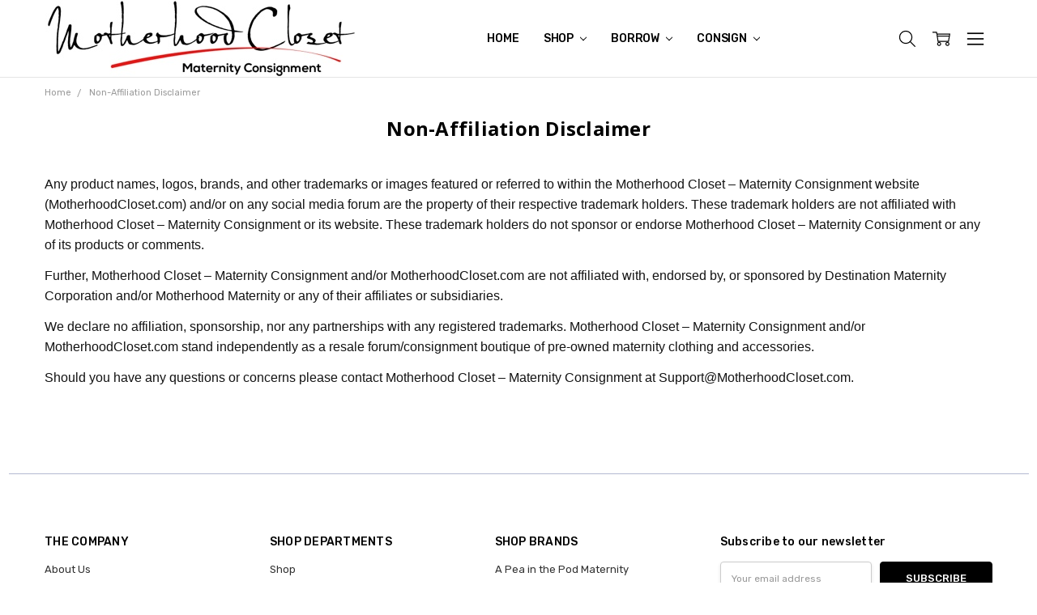

--- FILE ---
content_type: text/html; charset=UTF-8
request_url: https://www.motherhoodcloset.com/non-affiliation-disclaimer/
body_size: 27589
content:
<!DOCTYPE html>
<html class="no-js" lang="en">
    <head>
        <title>Non-Affiliation Disclaimer</title>
        <link rel="dns-prefetch preconnect" href="https://cdn11.bigcommerce.com/s-r23r6d" crossorigin><link rel="dns-prefetch preconnect" href="https://fonts.googleapis.com/" crossorigin><link rel="dns-prefetch preconnect" href="https://fonts.gstatic.com/" crossorigin>
        <meta name="keywords" content="gently used maternity clothes, used maternity clothes online, second hand maternity,  clothes, inexpensive maternity clothes"><link rel='canonical' href='https://motherhoodcloset.com/non-affiliation-disclaimer/' /><meta name='platform' content='bigcommerce.stencil' />
        
         

        <link href="https://cdn11.bigcommerce.com/s-r23r6d/product_images/Motherhood_Closet%20Favicon%20MC_16_X_16_.jpg?t=1443307885" rel="shortcut icon">
        <meta name="viewport" content="width=device-width, initial-scale=1, maximum-scale=1">
        <script>
            // Change document class from no-js to js so we can detect this in css
            document.documentElement.className = document.documentElement.className.replace('no-js', 'js');
        </script>

        <script>
    function browserSupportsAllFeatures() {
        return window.Promise
            && window.fetch
            && window.URL
            && window.URLSearchParams
            && window.WeakMap
            // object-fit support
            && ('objectFit' in document.documentElement.style);
    }

    function loadScript(src) {
        var js = document.createElement('script');
        js.src = src;
        js.onerror = function () {
            console.error('Failed to load polyfill script ' + src);
        };
        document.head.appendChild(js);
    }

    if (!browserSupportsAllFeatures()) {
        loadScript('https://cdn11.bigcommerce.com/s-r23r6d/stencil/2ce96bb0-a8dc-013b-f403-2201e85f8e8e/e/1787bc60-a8dd-013b-2aee-62552c74642e/dist/theme-bundle.polyfills.js');
    }
</script>
        <script>
            window.lazySizesConfig = window.lazySizesConfig || {};
            window.lazySizesConfig.loadMode = 1;
        </script>
        <script async src="https://cdn11.bigcommerce.com/s-r23r6d/stencil/2ce96bb0-a8dc-013b-f403-2201e85f8e8e/e/1787bc60-a8dd-013b-2aee-62552c74642e/dist/theme-bundle.head_async.js"></script>

        <script src="https://ajax.googleapis.com/ajax/libs/webfont/1.6.26/webfont.js"></script>

        <script>
            WebFont.load({
                custom: {
                    families: ['Karla', 'Roboto', 'Source Sans Pro', 'Open Sans', 'Poppins', 'Rubik']
                },
                classes: false
            });
        </script>

            <link href="https://fonts.googleapis.com/css?family=Rubik:500,400,400i,500i,700,700i%7COpen+Sans:700&display=swap" rel="stylesheet">
            <link data-stencil-stylesheet href="https://cdn11.bigcommerce.com/s-r23r6d/stencil/2ce96bb0-a8dc-013b-f403-2201e85f8e8e/e/1787bc60-a8dd-013b-2aee-62552c74642e/css/theme-7886d360-0242-013c-a495-62adcb2ca772.css" rel="stylesheet">


         

        <!-- Start Tracking Code for analytics_googleanalytics -->

<script>
  (function(i,s,o,g,r,a,m){i['GoogleAnalyticsObject']=r;i[r]=i[r]||function(){
  (i[r].q=i[r].q||[]).push(arguments)},i[r].l=1*new Date();a=s.createElement(o),
  m=s.getElementsByTagName(o)[0];a.async=1;a.src=g;m.parentNode.insertBefore(a,m)
  })(window,document,'script','//www.google-analytics.com/analytics.js','ga');

  ga('create', 'UA-49137755-1', 'auto');
  ga('send', 'pageview');

</script>

<script src="//www.refersion.com/tracker/v3/pub_cebfaf70e8f85db71986.js"></script><script>_refersion(function(){ _rfsn._setSource("BIGCOMMERCE"); });</script>

<script src="https://cdn.slpht.com/widget/bigcommerce-embed.js"></script>

<!-- End Tracking Code for analytics_googleanalytics -->


<script type="text/javascript" src="https://checkout-sdk.bigcommerce.com/v1/loader.js" defer ></script>
<script type="text/javascript">
var BCData = {};
</script>
<script src='https://pt.wisernotify.com/pixel.js?ti=3il8w2jlf5xzxfh' async></script><script src='https://searchserverapi.com/widgets/bigcommerce/init.js?api_key=6n0O1v5A2G' async></script><script src="https://cdn-widgetsrepository.yotpo.com/v1/loader/_Jv_TvnYAZb4LFaHGrEvaA" async></script><script>var _d_site = _d_site || '8D20DDD10461212F7E3CDD68';</script><script src='https://platform.illow.io/banner.js?siteId=e9cda5e6-f720-4ef8-8dd2-0cadd66f9071'></script>

<script nonce="">
(function () {
    var xmlHttp = new XMLHttpRequest();

    xmlHttp.open('POST', 'https://bes.gcp.data.bigcommerce.com/nobot');
    xmlHttp.setRequestHeader('Content-Type', 'application/json');
    xmlHttp.send('{"store_id":"353929","timezone_offset":"-4.0","timestamp":"2026-01-20T00:47:37.75575900Z","visit_id":"5b27ed26-a769-4d60-bbb7-b085f4686ddf","channel_id":1}');
})();
</script>

        

        
        
        
        
        
        
        
        
        
        
        
        
        
        <!-- snippet location htmlhead -->
    </head>
    <body class="navigation-hover page-type-page
        theme-show-outstock-badge
        theme-header-sticky
        
        ">    
        
        <!-- snippet location header -->
        <svg data-src="https://cdn11.bigcommerce.com/s-r23r6d/stencil/2ce96bb0-a8dc-013b-f403-2201e85f8e8e/e/1787bc60-a8dd-013b-2aee-62552c74642e/img/icon-sprite.svg" class="icons-svg-sprite"></svg>
        <!--  -->


        <header class="header" role="banner" data-stickymenu>
    <!--
    <a class="mobileMenu-toggle" data-mobile-menu-toggle="menu">
        <span class="mobileMenu-toggleIcon">Toggle menu</span>
    </a>
    -->


    <div class="header-main">
        <div class="header-main-container header-main-container--left">
                <div class="header-logo header-logo--left">
                    <a href="https://motherhoodcloset.com/">
            <img class="header-logo-image-unknown-size" src="https://cdn11.bigcommerce.com/s-r23r6d/images/stencil/original/motherhood_closet_maternity_consignment_logo_white_resized_1442999741__79863.original.jpg" alt="Motherhood Closet" title="Motherhood Closet">
</a>
                </div>

            <div class="navPages-container" id="menu" data-menu>
                <p class="navPages-container-heading"><span class="navPages-container-heading-ellipse">More</span></p>
                <a class="mobile-panel-close" data-mobile-menu-toggle="menu" href="#"><svg><use xlink:href="#icon-close" aria-hidden="true" /></svg></a>
                <nav class="navPages">
    <ul class="navPages-list navPages-list--main navPages-list-depth-max" id="navPages-main">
        <li class="navPages-item navPages-item--home">
            <a class="navPages-action" href="https://motherhoodcloset.com/">Home</a>
        </li>
            <li class="navPages-item navPages-item--category">
                    <a class="navPages-action navPages-action-depth-max has-subMenu is-root" href="https://www.motherhoodcloset.com/maternity-shop/" data-collapsible="navPages-48"
            data-collapsible-disabled-breakpoint="large"
            data-collapsible-disabled-state="open"
            data-collapsible-enabled-state="closed"
    >
        Shop <i class="icon navPages-action-moreIcon" aria-hidden="true"><svg><use xlink:href="#icon-chevron-down" /></svg></i>
    </a>
    <div class="navPage-subMenu navPage-subMenu-horizontal" id="navPages-48" aria-hidden="true" tabindex="-1">
    <ul class="navPage-subMenu-list">
        <li class="navPage-subMenu-item-parent">
            <a class="navPage-subMenu-action navPages-action navPages-action-depth-max" href="https://www.motherhoodcloset.com/maternity-shop/"><span class='navPage--viewAll'>All </span>Shop</a>
        </li>
            <li class="navPage-subMenu-item-child">
                    <a class="navPage-subMenu-action navPages-action navPages-action-depth-max has-subMenu" href="https://www.motherhoodcloset.com/gently-used-maternity-clothes" data-collapsible="navPages-33"
                            data-collapsible-disabled-breakpoint="large"
                            data-collapsible-disabled-state="open"
                            data-collapsible-enabled-state="closed"
                    >
                        Shop By Style <i class="icon navPages-action-moreIcon" aria-hidden="true"><svg><use xlink:href="#icon-chevron-down" /></svg></i>
                    </a>
                    <div class="navPage-subMenu navPage-subMenu-horizontal" id="navPages-33" aria-hidden="true" tabindex="-1">
    <ul class="navPage-subMenu-list">
        <li class="navPage-subMenu-item-parent">
            <a class="navPage-subMenu-action navPages-action navPages-action-depth-max" href="https://www.motherhoodcloset.com/gently-used-maternity-clothes"><span class='navPage--viewAll'>All </span>Shop By Style</a>
        </li>
            <li class="navPage-subMenu-item-child">
                    <a class="navPage-subMenu-action navPages-action navPages-action-depth-max has-subMenu" href="https://www.motherhoodcloset.com/maternity-tops/" data-collapsible="navPages-10"
                            data-collapsible-disabled-breakpoint="large"
                            data-collapsible-disabled-state="open"
                            data-collapsible-enabled-state="closed"
                    >
                        Tops <i class="icon navPages-action-moreIcon" aria-hidden="true"><svg><use xlink:href="#icon-chevron-down" /></svg></i>
                    </a>
                    <div class="navPage-subMenu navPage-subMenu-horizontal" id="navPages-10" aria-hidden="true" tabindex="-1">
    <ul class="navPage-subMenu-list">
        <li class="navPage-subMenu-item-parent">
            <a class="navPage-subMenu-action navPages-action navPages-action-depth-max" href="https://www.motherhoodcloset.com/maternity-tops/"><span class='navPage--viewAll'>All </span>Tops</a>
        </li>
            <li class="navPage-subMenu-item-child">
                    <a class="navPage-subMenu-action navPages-action" href="https://www.motherhoodcloset.com/maternity-blouses/">Blouses</a>
            </li>
            <li class="navPage-subMenu-item-child">
                    <a class="navPage-subMenu-action navPages-action" href="https://www.motherhoodcloset.com/maternity-shirts/">Button-Downs</a>
            </li>
            <li class="navPage-subMenu-item-child">
                    <a class="navPage-subMenu-action navPages-action" href="https://www.motherhoodcloset.com/maternity-tunics/">Tunics</a>
            </li>
            <li class="navPage-subMenu-item-child">
                    <a class="navPage-subMenu-action navPages-action" href="https://www.motherhoodcloset.com/maternity-t-shirts/">T-Shirts</a>
            </li>
            <li class="navPage-subMenu-item-child">
                    <a class="navPage-subMenu-action navPages-action" href="https://www.motherhoodcloset.com/maternity-long-sleeve-tee/">Long Sleeve Tee</a>
            </li>
            <li class="navPage-subMenu-item-child">
                    <a class="navPage-subMenu-action navPages-action navPages-action-depth-max has-subMenu" href="https://www.motherhoodcloset.com/maternity-sweaters-sweatshirts/" data-collapsible="navPages-140"
                            data-collapsible-disabled-breakpoint="large"
                            data-collapsible-disabled-state="open"
                            data-collapsible-enabled-state="closed"
                    >
                        Sweaters &amp; Sweatshirts <i class="icon navPages-action-moreIcon" aria-hidden="true"><svg><use xlink:href="#icon-chevron-down" /></svg></i>
                    </a>
                    <div class="navPage-subMenu navPage-subMenu-horizontal" id="navPages-140" aria-hidden="true" tabindex="-1">
    <ul class="navPage-subMenu-list">
        <li class="navPage-subMenu-item-parent">
            <a class="navPage-subMenu-action navPages-action navPages-action-depth-max" href="https://www.motherhoodcloset.com/maternity-sweaters-sweatshirts/"><span class='navPage--viewAll'>All </span>Sweaters & Sweatshirts</a>
        </li>
            <li class="navPage-subMenu-item-child">
                    <a class="navPage-subMenu-action navPages-action" href="https://www.motherhoodcloset.com/maternity-pullovers/">Pullovers</a>
            </li>
            <li class="navPage-subMenu-item-child">
                    <a class="navPage-subMenu-action navPages-action" href="https://www.motherhoodcloset.com/maternity-cardigans/">Cardigans</a>
            </li>
            <li class="navPage-subMenu-item-child">
                    <a class="navPage-subMenu-action navPages-action" href="https://www.motherhoodcloset.com/maternity-sweaters/">Sweaters</a>
            </li>
            <li class="navPage-subMenu-item-child">
                    <a class="navPage-subMenu-action navPages-action" href="https://www.motherhoodcloset.com/maternity-sweatshirts/">Sweatshirts</a>
            </li>
            <li class="navPage-subMenu-item-child">
                    <a class="navPage-subMenu-action navPages-action" href="https://www.motherhoodcloset.com/maternity-shrugs-ponchos/">Shrugs &amp; Ponchos</a>
            </li>
            <li class="navPage-subMenu-item-child">
                    <a class="navPage-subMenu-action navPages-action" href="https://www.motherhoodcloset.com/maternity-cashmere-silk-wool/">Cashmere, Silk, &amp; Wool</a>
            </li>
    </ul>
</div>
            </li>
            <li class="navPage-subMenu-item-child">
                    <a class="navPage-subMenu-action navPages-action" href="https://www.motherhoodcloset.com/maternity-tank-tops-camis/">Tank Tops &amp; Camis</a>
            </li>
            <li class="navPage-subMenu-item-child">
                    <a class="navPage-subMenu-action navPages-action" href="https://www.motherhoodcloset.com/casual-maternity-tops/">Casual Tops</a>
            </li>
            <li class="navPage-subMenu-item-child">
                    <a class="navPage-subMenu-action navPages-action" href="https://www.motherhoodcloset.com/maternity-night-out-tops/">Night Out Tops</a>
            </li>
    </ul>
</div>
            </li>
            <li class="navPage-subMenu-item-child">
                    <a class="navPage-subMenu-action navPages-action navPages-action-depth-max has-subMenu" href="https://www.motherhoodcloset.com/maternity-bottoms/" data-collapsible="navPages-11"
                            data-collapsible-disabled-breakpoint="large"
                            data-collapsible-disabled-state="open"
                            data-collapsible-enabled-state="closed"
                    >
                        Bottoms <i class="icon navPages-action-moreIcon" aria-hidden="true"><svg><use xlink:href="#icon-chevron-down" /></svg></i>
                    </a>
                    <div class="navPage-subMenu navPage-subMenu-horizontal" id="navPages-11" aria-hidden="true" tabindex="-1">
    <ul class="navPage-subMenu-list">
        <li class="navPage-subMenu-item-parent">
            <a class="navPage-subMenu-action navPages-action navPages-action-depth-max" href="https://www.motherhoodcloset.com/maternity-bottoms/"><span class='navPage--viewAll'>All </span>Bottoms</a>
        </li>
            <li class="navPage-subMenu-item-child">
                    <a class="navPage-subMenu-action navPages-action" href="https://www.motherhoodcloset.com/maternity-pants/">Pants</a>
            </li>
            <li class="navPage-subMenu-item-child">
                    <a class="navPage-subMenu-action navPages-action" href="https://www.motherhoodcloset.com/maternity-capri-cropped-pants/">Capri/Cropped</a>
            </li>
            <li class="navPage-subMenu-item-child">
                    <a class="navPage-subMenu-action navPages-action" href="https://www.motherhoodcloset.com/maternity-shorts/">Shorts</a>
            </li>
            <li class="navPage-subMenu-item-child">
                    <a class="navPage-subMenu-action navPages-action" href="https://www.motherhoodcloset.com/maternity-leggings/">Leggings</a>
            </li>
            <li class="navPage-subMenu-item-child">
                    <a class="navPage-subMenu-action navPages-action" href="https://www.motherhoodcloset.com/maternity-skirts/">Skirts</a>
            </li>
            <li class="navPage-subMenu-item-child">
                    <a class="navPage-subMenu-action navPages-action" href="https://www.motherhoodcloset.com/maternity-corduroy/">Corduroy</a>
            </li>
    </ul>
</div>
            </li>
            <li class="navPage-subMenu-item-child">
                    <a class="navPage-subMenu-action navPages-action navPages-action-depth-max has-subMenu" href="https://www.motherhoodcloset.com/designer-maternity-jeans/" data-collapsible="navPages-19"
                            data-collapsible-disabled-breakpoint="large"
                            data-collapsible-disabled-state="open"
                            data-collapsible-enabled-state="closed"
                    >
                        Jeans <i class="icon navPages-action-moreIcon" aria-hidden="true"><svg><use xlink:href="#icon-chevron-down" /></svg></i>
                    </a>
                    <div class="navPage-subMenu navPage-subMenu-horizontal" id="navPages-19" aria-hidden="true" tabindex="-1">
    <ul class="navPage-subMenu-list">
        <li class="navPage-subMenu-item-parent">
            <a class="navPage-subMenu-action navPages-action navPages-action-depth-max" href="https://www.motherhoodcloset.com/designer-maternity-jeans/"><span class='navPage--viewAll'>All </span>Jeans</a>
        </li>
            <li class="navPage-subMenu-item-child">
                    <a class="navPage-subMenu-action navPages-action" href="https://www.motherhoodcloset.com/skinny-maternity-jeans">Skinny</a>
            </li>
            <li class="navPage-subMenu-item-child">
                    <a class="navPage-subMenu-action navPages-action" href="https://www.motherhoodcloset.com/boot-cut-maternity-jeans/">Boot Cut</a>
            </li>
            <li class="navPage-subMenu-item-child">
                    <a class="navPage-subMenu-action navPages-action" href="https://www.motherhoodcloset.com/straight-leg-maternity-jeans/">Straight Leg</a>
            </li>
            <li class="navPage-subMenu-item-child">
                    <a class="navPage-subMenu-action navPages-action" href="https://www.motherhoodcloset.com/flare-wide-leg-maternity-jeans/">Flare/Wide Leg</a>
            </li>
            <li class="navPage-subMenu-item-child">
                    <a class="navPage-subMenu-action navPages-action" href="https://www.motherhoodcloset.com/carpi-cropped/-maternity-jeans">Carpi/Cropped</a>
            </li>
            <li class="navPage-subMenu-item-child">
                    <a class="navPage-subMenu-action navPages-action" href="https://www.motherhoodcloset.com/Maternity-Jean-Shorts-Skirts">Shorts/Skirts</a>
            </li>
    </ul>
</div>
            </li>
            <li class="navPage-subMenu-item-child">
                    <a class="navPage-subMenu-action navPages-action navPages-action-depth-max has-subMenu" href="https://www.motherhoodcloset.com/maternity-dresses/" data-collapsible="navPages-12"
                            data-collapsible-disabled-breakpoint="large"
                            data-collapsible-disabled-state="open"
                            data-collapsible-enabled-state="closed"
                    >
                        Dresses <i class="icon navPages-action-moreIcon" aria-hidden="true"><svg><use xlink:href="#icon-chevron-down" /></svg></i>
                    </a>
                    <div class="navPage-subMenu navPage-subMenu-horizontal" id="navPages-12" aria-hidden="true" tabindex="-1">
    <ul class="navPage-subMenu-list">
        <li class="navPage-subMenu-item-parent">
            <a class="navPage-subMenu-action navPages-action navPages-action-depth-max" href="https://www.motherhoodcloset.com/maternity-dresses/"><span class='navPage--viewAll'>All </span>Dresses</a>
        </li>
            <li class="navPage-subMenu-item-child">
                    <a class="navPage-subMenu-action navPages-action" href="https://www.motherhoodcloset.com/maternity-casual-dresses/">Casual Dresses</a>
            </li>
            <li class="navPage-subMenu-item-child">
                    <a class="navPage-subMenu-action navPages-action" href="https://www.motherhoodcloset.com/maternity-maxi-dresses/">Maxi Dresses</a>
            </li>
            <li class="navPage-subMenu-item-child">
                    <a class="navPage-subMenu-action navPages-action" href="https://www.motherhoodcloset.com/maternity-special-occassion-dresses/">Occasion Dresses</a>
            </li>
            <li class="navPage-subMenu-item-child">
                    <a class="navPage-subMenu-action navPages-action" href="https://www.motherhoodcloset.com/maternity-work-office-dresses/">Work/Office Dresses</a>
            </li>
            <li class="navPage-subMenu-item-child">
                    <a class="navPage-subMenu-action navPages-action" href="https://www.motherhoodcloset.com/maternity-cocktail-dresses/">Cocktail Dresses</a>
            </li>
            <li class="navPage-subMenu-item-child">
                    <a class="navPage-subMenu-action navPages-action" href="https://www.motherhoodcloset.com/maternity-night-out-dresses/">Night Out Dresses</a>
            </li>
            <li class="navPage-subMenu-item-child">
                    <a class="navPage-subMenu-action navPages-action" href="https://www.motherhoodcloset.com/maternity-rompers-jumpsuits/">Rompers &amp; Jumpsuits</a>
            </li>
    </ul>
</div>
            </li>
            <li class="navPage-subMenu-item-child">
                    <a class="navPage-subMenu-action navPages-action" href="https://www.motherhoodcloset.com/maternity-active-wear/">Active Wear</a>
            </li>
            <li class="navPage-subMenu-item-child">
                    <a class="navPage-subMenu-action navPages-action navPages-action-depth-max has-subMenu" href="https://www.motherhoodcloset.com/maternity-outerwear" data-collapsible="navPages-14"
                            data-collapsible-disabled-breakpoint="large"
                            data-collapsible-disabled-state="open"
                            data-collapsible-enabled-state="closed"
                    >
                        Outerwear <i class="icon navPages-action-moreIcon" aria-hidden="true"><svg><use xlink:href="#icon-chevron-down" /></svg></i>
                    </a>
                    <div class="navPage-subMenu navPage-subMenu-horizontal" id="navPages-14" aria-hidden="true" tabindex="-1">
    <ul class="navPage-subMenu-list">
        <li class="navPage-subMenu-item-parent">
            <a class="navPage-subMenu-action navPages-action navPages-action-depth-max" href="https://www.motherhoodcloset.com/maternity-outerwear"><span class='navPage--viewAll'>All </span>Outerwear</a>
        </li>
            <li class="navPage-subMenu-item-child">
                    <a class="navPage-subMenu-action navPages-action" href="https://www.motherhoodcloset.com/blazers/">Blazers</a>
            </li>
            <li class="navPage-subMenu-item-child">
                    <a class="navPage-subMenu-action navPages-action" href="https://www.motherhoodcloset.com/maternity-coats">Coats</a>
            </li>
            <li class="navPage-subMenu-item-child">
                    <a class="navPage-subMenu-action navPages-action" href="https://www.motherhoodcloset.com/maternity-jackets">Jackets</a>
            </li>
            <li class="navPage-subMenu-item-child">
                    <a class="navPage-subMenu-action navPages-action" href="https://www.motherhoodcloset.com/maternity-outer-vest">Outer Vest</a>
            </li>
    </ul>
</div>
            </li>
            <li class="navPage-subMenu-item-child">
                    <a class="navPage-subMenu-action navPages-action navPages-action-depth-max has-subMenu" href="https://www.motherhoodcloset.com/maternity-swimwear/" data-collapsible="navPages-86"
                            data-collapsible-disabled-breakpoint="large"
                            data-collapsible-disabled-state="open"
                            data-collapsible-enabled-state="closed"
                    >
                        Swimwear <i class="icon navPages-action-moreIcon" aria-hidden="true"><svg><use xlink:href="#icon-chevron-down" /></svg></i>
                    </a>
                    <div class="navPage-subMenu navPage-subMenu-horizontal" id="navPages-86" aria-hidden="true" tabindex="-1">
    <ul class="navPage-subMenu-list">
        <li class="navPage-subMenu-item-parent">
            <a class="navPage-subMenu-action navPages-action navPages-action-depth-max" href="https://www.motherhoodcloset.com/maternity-swimwear/"><span class='navPage--viewAll'>All </span>Swimwear</a>
        </li>
            <li class="navPage-subMenu-item-child">
                    <a class="navPage-subMenu-action navPages-action" href="https://www.motherhoodcloset.com/maternity-tankinis/">Tankinis</a>
            </li>
            <li class="navPage-subMenu-item-child">
                    <a class="navPage-subMenu-action navPages-action" href="https://www.motherhoodcloset.com/one-piece-swimsuits/">One Piece Swimsuits</a>
            </li>
            <li class="navPage-subMenu-item-child">
                    <a class="navPage-subMenu-action navPages-action" href="https://www.motherhoodcloset.com/maternity-bikinis/">Bikinis</a>
            </li>
    </ul>
</div>
            </li>
            <li class="navPage-subMenu-item-child">
                    <a class="navPage-subMenu-action navPages-action" href="https://www.motherhoodcloset.com/maternity-sleepwear/">Sleepwear</a>
            </li>
            <li class="navPage-subMenu-item-child">
                    <a class="navPage-subMenu-action navPages-action" href="https://www.motherhoodcloset.com/maternity-lingerie/">Lingerie</a>
            </li>
            <li class="navPage-subMenu-item-child">
                    <a class="navPage-subMenu-action navPages-action" href="https://www.motherhoodcloset.com/nursing/">Nursing</a>
            </li>
            <li class="navPage-subMenu-item-child">
                    <a class="navPage-subMenu-action navPages-action" href="https://www.motherhoodcloset.com/maternity-accessories/">Accessories</a>
            </li>
    </ul>
</div>
            </li>
            <li class="navPage-subMenu-item-child">
                    <a class="navPage-subMenu-action navPages-action navPages-action-depth-max has-subMenu" href="https://www.motherhoodcloset.com/shop-by-size/" data-collapsible="navPages-27"
                            data-collapsible-disabled-breakpoint="large"
                            data-collapsible-disabled-state="open"
                            data-collapsible-enabled-state="closed"
                    >
                        Shop By Size <i class="icon navPages-action-moreIcon" aria-hidden="true"><svg><use xlink:href="#icon-chevron-down" /></svg></i>
                    </a>
                    <div class="navPage-subMenu navPage-subMenu-horizontal" id="navPages-27" aria-hidden="true" tabindex="-1">
    <ul class="navPage-subMenu-list">
        <li class="navPage-subMenu-item-parent">
            <a class="navPage-subMenu-action navPages-action navPages-action-depth-max" href="https://www.motherhoodcloset.com/shop-by-size/"><span class='navPage--viewAll'>All </span>Shop By Size</a>
        </li>
            <li class="navPage-subMenu-item-child">
                    <a class="navPage-subMenu-action navPages-action" href="https://www.motherhoodcloset.com/size-xsmall/">Size: X-Small</a>
            </li>
            <li class="navPage-subMenu-item-child">
                    <a class="navPage-subMenu-action navPages-action" href="https://www.motherhoodcloset.com/size-small/">Size: Small </a>
            </li>
            <li class="navPage-subMenu-item-child">
                    <a class="navPage-subMenu-action navPages-action" href="https://www.motherhoodcloset.com/size-medium/">Size: Medium</a>
            </li>
            <li class="navPage-subMenu-item-child">
                    <a class="navPage-subMenu-action navPages-action" href="https://www.motherhoodcloset.com/size-large/">Size: Large</a>
            </li>
            <li class="navPage-subMenu-item-child">
                    <a class="navPage-subMenu-action navPages-action" href="https://www.motherhoodcloset.com/size-xlarge/">Size: XLarge - 1X</a>
            </li>
            <li class="navPage-subMenu-item-child">
                    <a class="navPage-subMenu-action navPages-action" href="https://www.motherhoodcloset.com/size-2x-3x/">Size: 2X - 3X</a>
            </li>
    </ul>
</div>
            </li>
            <li class="navPage-subMenu-item-child">
                    <a class="navPage-subMenu-action navPages-action" href="https://www.motherhoodcloset.com/shop-designer-maternity/">Shop Designer Maternity</a>
            </li>
            <li class="navPage-subMenu-item-child">
                    <a class="navPage-subMenu-action navPages-action" href="https://www.motherhoodcloset.com/new-maternity-clothes/">Shop New Styles</a>
            </li>
            <li class="navPage-subMenu-item-child">
                    <a class="navPage-subMenu-action navPages-action" href="https://www.motherhoodcloset.com/shop-maternity-career/">Shop Career</a>
            </li>
            <li class="navPage-subMenu-item-child">
                    <a class="navPage-subMenu-action navPages-action" href="https://www.motherhoodcloset.com/shop-maternity-clearance/">Shop Clearance</a>
            </li>
            <li class="navPage-subMenu-item-child">
                    <a class="navPage-subMenu-action navPages-action navPages-action-depth-max has-subMenu" href="https://www.motherhoodcloset.com/style2go/" data-collapsible="navPages-99"
                            data-collapsible-disabled-breakpoint="large"
                            data-collapsible-disabled-state="open"
                            data-collapsible-enabled-state="closed"
                    >
                        Shop Grab Bags <i class="icon navPages-action-moreIcon" aria-hidden="true"><svg><use xlink:href="#icon-chevron-down" /></svg></i>
                    </a>
                    <div class="navPage-subMenu navPage-subMenu-horizontal" id="navPages-99" aria-hidden="true" tabindex="-1">
    <ul class="navPage-subMenu-list">
        <li class="navPage-subMenu-item-parent">
            <a class="navPage-subMenu-action navPages-action navPages-action-depth-max" href="https://www.motherhoodcloset.com/style2go/"><span class='navPage--viewAll'>All </span>Shop Grab Bags</a>
        </li>
            <li class="navPage-subMenu-item-child">
                    <a class="navPage-subMenu-action navPages-action" href="https://www.motherhoodcloset.com/shop-styles2go/">Styles2Go</a>
            </li>
    </ul>
</div>
            </li>
            <li class="navPage-subMenu-item-child">
                    <a class="navPage-subMenu-action navPages-action" href="https://www.motherhoodcloset.com/maternity-rescue-bags/">Shop Rescue Bags &amp; Boxes</a>
            </li>
    </ul>
</div>
            </li>
            <li class="navPages-item navPages-item--category">
                    <a class="navPages-action navPages-action-depth-max has-subMenu is-root" href="https://www.motherhoodcloset.com/Borrow-Maternity-Clothes" data-collapsible="navPages-52"
            data-collapsible-disabled-breakpoint="large"
            data-collapsible-disabled-state="open"
            data-collapsible-enabled-state="closed"
    >
        Borrow <i class="icon navPages-action-moreIcon" aria-hidden="true"><svg><use xlink:href="#icon-chevron-down" /></svg></i>
    </a>
    <div class="navPage-subMenu navPage-subMenu-horizontal" id="navPages-52" aria-hidden="true" tabindex="-1">
    <ul class="navPage-subMenu-list">
        <li class="navPage-subMenu-item-parent">
            <a class="navPage-subMenu-action navPages-action navPages-action-depth-max" href="https://www.motherhoodcloset.com/Borrow-Maternity-Clothes"><span class='navPage--viewAll'>All </span>Borrow</a>
        </li>
            <li class="navPage-subMenu-item-child">
                    <a class="navPage-subMenu-action navPages-action" href="https://www.motherhoodcloset.com/rent-maternity-clothes">The Clothesline Club</a>
            </li>
            <li class="navPage-subMenu-item-child">
                    <a class="navPage-subMenu-action navPages-action" href="https://www.motherhoodcloset.com/how-to-borrow-rent-maternity-clothes">How To Borrow From Our Closet</a>
            </li>
            <li class="navPage-subMenu-item-child">
                    <a class="navPage-subMenu-action navPages-action" href="https://www.motherhoodcloset.com/borrow-terms/">Borrow Terms</a>
            </li>
            <li class="navPage-subMenu-item-child">
                    <a class="navPage-subMenu-action navPages-action" href="https://www.motherhoodcloset.com/what-maternity-clothes-rent/">What To Borrow From Our Closet</a>
            </li>
            <li class="navPage-subMenu-item-child">
                    <a class="navPage-subMenu-action navPages-action" href="https://www.motherhoodcloset.com/Borrow-Rent-Maternity-Clothes-Cheap">Join The Clothesline Club</a>
            </li>
    </ul>
</div>
            </li>
            <li class="navPages-item navPages-item--category">
                    <a class="navPages-action navPages-action-depth-max has-subMenu is-root" href="https://www.motherhoodcloset.com/consign/" data-collapsible="navPages-39"
            data-collapsible-disabled-breakpoint="large"
            data-collapsible-disabled-state="open"
            data-collapsible-enabled-state="closed"
    >
        Consign <i class="icon navPages-action-moreIcon" aria-hidden="true"><svg><use xlink:href="#icon-chevron-down" /></svg></i>
    </a>
    <div class="navPage-subMenu navPage-subMenu-horizontal" id="navPages-39" aria-hidden="true" tabindex="-1">
    <ul class="navPage-subMenu-list">
        <li class="navPage-subMenu-item-parent">
            <a class="navPage-subMenu-action navPages-action navPages-action-depth-max" href="https://www.motherhoodcloset.com/consign/"><span class='navPage--viewAll'>All </span>Consign</a>
        </li>
            <li class="navPage-subMenu-item-child">
                    <a class="navPage-subMenu-action navPages-action" href="https://www.motherhoodcloset.com/how-to-consign/">How To Consign</a>
            </li>
            <li class="navPage-subMenu-item-child">
                    <a class="navPage-subMenu-action navPages-action" href="https://www.motherhoodcloset.com/brands-we-love/">Brands We Love</a>
            </li>
            <li class="navPage-subMenu-item-child">
                    <a class="navPage-subMenu-action navPages-action" href="https://www.motherhoodcloset.com/how-pricing-works/">How Pricing Works</a>
            </li>
            <li class="navPage-subMenu-item-child">
                    <a class="navPage-subMenu-action navPages-action" href="https://www.motherhoodcloset.com/consignment-terms/">Consignment Terms</a>
            </li>
            <li class="navPage-subMenu-item-child">
                    <a class="navPage-subMenu-action navPages-action" href="https://www.motherhoodcloset.com/what-to-send-us/">What To Send Us</a>
            </li>
            <li class="navPage-subMenu-item-child">
                    <a class="navPage-subMenu-action navPages-action" href="https://www.motherhoodcloset.com/how-payment-works/">How Payment Works</a>
            </li>
            <li class="navPage-subMenu-item-child">
                    <a class="navPage-subMenu-action navPages-action" href="https://www.motherhoodcloset.com/consignment-schedule/">Consignment Schedule</a>
            </li>
            <li class="navPage-subMenu-item-child">
                    <a class="navPage-subMenu-action navPages-action" href="https://www.motherhoodcloset.com/consign-for-charity/">Consign For Charity</a>
            </li>
            <li class="navPage-subMenu-item-child">
                    <a class="navPage-subMenu-action navPages-action" href="https://www.motherhoodcloset.com/im-ready-to-consign/">I&#x27;m Ready To Consign!</a>
            </li>
            <li class="navPage-subMenu-item-child">
                    <a class="navPage-subMenu-action navPages-action" href="https://www.motherhoodcloset.com/check-my-account/">Consignor Login</a>
            </li>
    </ul>
</div>
            </li>
            <li class="navPages-item navPages-item-page u-hiddenVisually-desktop">
                    <a class="navPages-action is-root" href="https://www.motherhoodcloset.com/about-us">About Us</a>
            </li>
            <li class="navPages-item navPages-item-page u-hiddenVisually-desktop">
                    <a class="navPages-action is-root" href="https://www.motherhoodcloset.com/contact-us/">Contact Us</a>
            </li>
            <li class="navPages-item navPages-item-page u-hiddenVisually-desktop">
                    <a class="navPages-action is-root" href="https://www.motherhoodcloset.com/reviews/">Reviews</a>
            </li>
            <li class="navPages-item navPages-item-page u-hiddenVisually-desktop">
                    <a class="navPages-action is-root" href="https://www.motherhoodcloset.com/shipping/">Shipping</a>
            </li>
            <li class="navPages-item navPages-item-page u-hiddenVisually-desktop">
                    <a class="navPages-action is-root" href="https://www.motherhoodcloset.com/giftcertificates.php">Gift  Certificates</a>
            </li>
            <li class="navPages-item navPages-item-page u-hiddenVisually-desktop">
                    <a class="navPages-action is-root" href="https://www.motherhoodcloset.com/rental-agreement/">Rental Agreement</a>
            </li>
            <li class="navPages-item navPages-item-page u-hiddenVisually-desktop">
                    <a class="navPages-action is-root" href="https://www.motherhoodcloset.com/return-policy/">Return Policy</a>
            </li>
            <li class="navPages-item navPages-item-page u-hiddenVisually-desktop">
                    <a class="navPages-action is-root" href="https://www.motherhoodcloset.com/non-affiliation-disclaimer/">Non-Affiliation Disclaimer</a>
            </li>
            <li class="navPages-item navPages-item-page u-hiddenVisually-desktop">
                    <a class="navPages-action is-root" href="https://www.motherhoodcloset.com/terms-of-use/">Terms of Use</a>
            </li>
            <li class="navPages-item navPages-item-page u-hiddenVisually-desktop">
                    <a class="navPages-action is-root" href="http://motherhoodcloset.uservoice.com/knowledgebase">FAQs</a>
            </li>
            <li class="navPages-item navPages-item-page u-hiddenVisually-desktop">
                    <a class="navPages-action is-root" href="https://www.motherhoodcloset.com/accessibility-statement/">Accessibility Statement</a>
            </li>
            <li class="navPages-item navPages-item-page u-hiddenVisually-desktop">
                    <a class="navPages-action is-root" href="https://www.motherhoodcloset.com/privacy-policy/">Privacy Policy</a>
            </li>
            <li class="navPages-item navPages-item-page u-hiddenVisually-desktop">
                    <a class="navPages-action is-root" href="https://www.motherhoodcloset.com/used-maternity-clothing-condition-grading-guide/">Condition Guide</a>
            </li>
            <li class="navPages-item navPages-item-page u-hiddenVisually-desktop">
                    <a class="navPages-action is-root" href="https://www.motherhoodcloset.com/maternity-size-chart/">Maternity Size Charts</a>
            </li>
            <li class="navPages-item navPages-item-page u-hiddenVisually-desktop">
                    <a class="navPages-action is-root" href="https://www.motherhoodcloset.com/affiliates">Affiliate Program</a>
            </li>
            <li class="navPages-item navPages-item-page u-hiddenVisually-desktop">
                    <a class="navPages-action is-root" href="https://www.motherhoodcloset.com/maternitylookbook/">The Cravings Blog</a>
            </li>
            <li class="navPages-item navPages-item-page u-hiddenVisually-desktop">
                    <a class="navPages-action is-root" href="https://www.motherhoodcloset.com/confirm-subscription/">You&#x27;re Subscription Is Confirmed!</a>
            </li>
            <li class="navPages-item navPages-item-page u-hiddenVisually-desktop">
                    <a class="navPages-action is-root" href="https://www.motherhoodcloset.com/newsletter">You&#x27;re In!</a>
            </li>
        <li class="navPages-item navPages-item--dropdown-toggle u-hiddenVisually">
            <a class="navPages-action" data-dropdown="navPages-dropdown" href="#" title="Show All"><i class="icon" aria-hidden="true"><svg><use xmlns:xlink="http://www.w3.org/1999/xlink" xlink:href="#icon-more"></use></svg></i></a>
        </li>
    </ul>
    <ul class="navPages-list navPages-list--user">
            <li class="navPages-item">
                <a class="navPages-action" href="/giftcertificates.php">Gift Certificates</a>
            </li>
            <li class="navPages-item">
                    <ul class="socialLinks socialLinks--alt socialLinks--colors">
            <li class="socialLinks-item">
                    <a class="icon icon--twitter" href="https://twitter.com/MHoodCloset  " target="_blank">
                        <svg><use xlink:href="#icon-twitter" /></svg>
                    </a>
            </li>
            <li class="socialLinks-item">
                    <a class="icon icon--facebook" href="https://www.facebook.com/MotherhoodCloset" target="_blank">
                        <svg><use xlink:href="#icon-facebook" /></svg>
                    </a>
            </li>
            <li class="socialLinks-item">
                    <a class="icon icon--instagram" href="https://instagram.com/motherhoodcloset/" target="_blank">
                        <svg><use xlink:href="#icon-instagram" /></svg>
                    </a>
            </li>
            <li class="socialLinks-item">
                    <a class="icon icon--pinterest" href="https://pinterest.com/MaternityCloset/" target="_blank">
                        <svg><use xlink:href="#icon-pinterest" /></svg>
                    </a>
            </li>
    </ul>
            </li>
    </ul>

    <ul class="navPages-list navPages-list--dropdown" id="navPages-dropdown" data-dropdown-content></ul>
</nav>
            </div>

            <nav class="navUser navUser--alt">
</nav>

<nav class="navUser">
    <ul class="navUser-section">



        <li class="navUser-item navUser-item--search">
            <a class="navUser-action navUser-action--quickSearch" href="#" data-search="quickSearch" aria-controls="quickSearch" aria-expanded="false">
                <i class="navUser-item-icon"><svg><use xlink:href="#icon-search" /></svg></i>
                <span class="navUser-item-searchLabel">Search</span>
            </a>
        </li>

        <li class="navUser-item navUser-item--compare">
            <a class="navUser-action navUser-action--compare" href="/compare" data-compare-nav>
                <i class="navUser-item-icon"><svg><use xlink:href="#icon-compare" /></svg></i>
                <span class="navUser-item-compareLabel">Compare</span>
                <span class="countPill countPill--positive"></span></a>
        </li>

        <li class="navUser-item navUser-item--cart">
            <a
                class="navUser-action"
                data-cart-preview
                data-dropdown="cart-preview-dropdown"
                data-options="align:right"
                href="/cart.php">
                <i class="navUser-item-icon"><svg><use xlink:href="#icon-cart" /></svg></i>
                <span class="navUser-item-cartLabel">Cart</span>
                <span class="countPill cart-quantity"></span>
            </a>

            <div class="dropdown-menu" id="cart-preview-dropdown" data-dropdown-content aria-hidden="true"></div>
        </li>

            <li class="navUser-item navUser-item--more">
                <a class="navUser-action navUser-action--more" href="#" id="navUser-more-toggle" data-collapsible="navUser-more-panel" data-group-collapsible="main">
                    <i class="navUser-item-icon"><svg><use xlink:href="#icon-menu" /></svg></i>
                    <span class="navUser-item-moreLabel">More</span>
                </a>
            </li>
    </ul>
</nav>
        </div>
    </div>
</header>

<div class="dropdown dropdown--quickSearch" id="quickSearch" aria-hidden="true" tabindex="-1" data-prevent-quick-search-close>
    <!-- snippet location forms_search -->
<a class="modal-close mobileOnly" aria-label="Close" data-drop-down-close role="button">
    <span aria-hidden="true">&#215;</span>
</a>
<form class="form" action="/search.php">
    <fieldset class="form-fieldset">
        <div class="form-field">
            <label class="is-srOnly" for="search_query">Search</label>
            <input class="form-input" data-search-quick name="search_query" id="search_query" data-error-message="Search field cannot be empty." placeholder="Search the store" autocomplete="off"
                >
        </div>
    </fieldset>
</form>
<div class="container">
    <section class="quickSearchResults" data-bind="html: results"></section>
</div>
</div>

<div data-content-region="header_bottom--global"></div>
<div data-content-region="header_bottom"></div>
        <div class="body" data-currency-code="USD">
     
     
    <div class="container">
        
<ul class="breadcrumbs" itemscope itemtype="http://schema.org/BreadcrumbList">
            <li class="breadcrumb " itemprop="itemListElement" itemscope itemtype="http://schema.org/ListItem">
                <a data-instantload href="https://motherhoodcloset.com/" class="breadcrumb-label" itemprop="item">
                    <span itemprop="name">Home</span>
                    <meta itemprop="position" content="0" />
                </a>
            </li>
            <li class="breadcrumb is-active" itemprop="itemListElement" itemscope itemtype="http://schema.org/ListItem">
                <a data-instantload href="https://motherhoodcloset.com/non-affiliation-disclaimer/" class="breadcrumb-label" itemprop="item">
                    <span itemprop="name">Non-Affiliation Disclaimer</span>
                    <meta itemprop="position" content="1" />
                </a>
            </li>
</ul>

<main class="page">

    <div class="page-content">
        <h1 class="page-heading">Non-Affiliation Disclaimer</h1>


        <div data-content-region="page_builder_content--global"></div>
        <div data-content-region="page_builder_content"></div>
        
            <p><p style="text-align: left;"><span style="font-size: medium; font-family: helvetica;">Any product names, logos, brands, and other trademarks or images featured or referred to within the Motherhood Closet &ndash; Maternity Consignment website (MotherhoodCloset.com) and/or on any social media forum are the property of their respective trademark holders. These trademark holders are not affiliated with Motherhood Closet &ndash; Maternity Consignment or its website. These trademark holders do not sponsor or endorse Motherhood Closet &ndash; Maternity Consignment or any of its products or comments. </span></p>
<p style="text-align: left;"><span style="font-size: medium; font-family: helvetica;">Further, Motherhood Closet &ndash; Maternity Consignment and/or MotherhoodCloset.com are not affiliated with, endorsed by, or sponsored by Destination Maternity Corporation and/or Motherhood Maternity or any of their affiliates or subsidiaries.</span></p>
<p style="text-align: left;"><span style="font-size: medium; font-family: helvetica;">We declare no affiliation, sponsorship, nor any partnerships with any registered trademarks. Motherhood Closet &ndash; Maternity Consignment and/or MotherhoodCloset.com stand independently as a resale forum/consignment&nbsp;boutique of pre-owned maternity clothing and accessories.&nbsp; </span></p>
<p style="text-align: left;"><span style="font-size: medium; font-family: helvetica;">Should you have any questions or concerns please contact Motherhood Closet &ndash; Maternity Consignment at Support@MotherhoodCloset.com.</span></p></p>

    </div>
</main>


    </div>
     
    <div id="modal" class="modal" data-reveal data-prevent-quick-search-close>
    <a href="#" class="modal-close" aria-label="Close" role="button">
        <span aria-hidden="true">&#215;</span>
    </a>
    <div class="modal-content"></div>
    <div class="loadingOverlay"></div>
</div>

<div id="previewModal" class="modal modal--large" data-reveal>
    <a href="#" class="modal-close" aria-label="Close" role="button">
        <span aria-hidden="true">&#215;</span>
    </a>
    <div class="modal-content"></div>
    <div class="loadingOverlay"></div>
</div>
    <div id="alert-modal" class="modal modal--alert modal--small" data-reveal data-prevent-quick-search-close>
    <div class="swal2-icon swal2-error swal2-animate-error-icon"><span class="swal2-x-mark swal2-animate-x-mark"><span class="swal2-x-mark-line-left"></span><span class="swal2-x-mark-line-right"></span></span></div>

    <div class="modal-content"></div>

    <div class="button-container"><button type="button" class="confirm button" data-reveal-close>OK</button></div>
</div>
</div>
        
<div data-content-region="footer_before"></div>
<div data-content-region="footer_before--global"><div data-layout-id="2339df57-8ea6-4b63-a439-73784c9114c7">       <div data-sub-layout-container="8a8ce20a-2e1a-4ace-b2a0-4d7f3ae37f01" data-layout-name="Layout">
    <style data-container-styling="8a8ce20a-2e1a-4ace-b2a0-4d7f3ae37f01">
        [data-sub-layout-container="8a8ce20a-2e1a-4ace-b2a0-4d7f3ae37f01"] {
            box-sizing: border-box;
            display: flex;
            flex-wrap: wrap;
            z-index: 0;
            position: relative;
            padding-top: 0px;
            padding-right: 0px;
            padding-bottom: 0px;
            padding-left: 0px;
            margin-top: 0px;
            margin-right: 0px;
            margin-bottom: 0px;
            margin-left: 0px;
            border-width: px;
            border-style: ;
            border-color: ;
        }

        [data-sub-layout-container="8a8ce20a-2e1a-4ace-b2a0-4d7f3ae37f01"]:after {
            display: block;
            position: absolute;
            top: 0;
            left: 0;
            bottom: 0;
            right: 0;
            background-size: cover;
            z-index: auto;
        }
    </style>

    <div data-sub-layout="3920bc96-e7ed-4d01-b524-6f503e5396c4">
        <style data-column-styling="3920bc96-e7ed-4d01-b524-6f503e5396c4">
            [data-sub-layout="3920bc96-e7ed-4d01-b524-6f503e5396c4"] {
                display: flex;
                flex-direction: column;
                box-sizing: border-box;
                flex-basis: 100%;
                max-width: 100%;
                z-index: 0;
                position: relative;
                padding-top: 0px;
                padding-right: 10.5px;
                padding-bottom: 0px;
                padding-left: 10.5px;
                margin-top: 0px;
                margin-right: 0px;
                margin-bottom: 0px;
                margin-left: 0px;
                border-width: px;
                border-style: ;
                border-color: ;
                justify-content: center;
            }
            [data-sub-layout="3920bc96-e7ed-4d01-b524-6f503e5396c4"]:after {
                display: block;
                position: absolute;
                top: 0;
                left: 0;
                bottom: 0;
                right: 0;
                background-size: cover;
                z-index: auto;
            }
            @media only screen and (max-width: 700px) {
                [data-sub-layout="3920bc96-e7ed-4d01-b524-6f503e5396c4"] {
                    flex-basis: 100%;
                    max-width: 100%;
                }
            }
        </style>
        <div data-widget-id="521a2e6f-3731-4477-9060-aa445b988b93" data-placement-id="53ce5b07-ffa2-4b9f-8091-7732f01214ff" data-placement-status="ACTIVE"><style>
  .sd-divider-wrapper-521a2e6f-3731-4477-9060-aa445b988b93 {
    display: flex;
    height: 20px;
      align-items: center;
      justify-content: center;
      text-align: center;
  }

  .sd-divider-521a2e6f-3731-4477-9060-aa445b988b93 {
    height: 0;
    border-top: 1px;
    border-color: rgba(180, 186, 209, 1);
    border-style: solid;
    width: 100%;
    margin: 0;
  }
</style>

<div class="sd-divider-wrapper-521a2e6f-3731-4477-9060-aa445b988b93">
  <hr class="sd-divider-521a2e6f-3731-4477-9060-aa445b988b93">
</div>
</div>
    </div>
</div>

</div></div>

<footer class="footer" role="contentinfo">

    <div data-content-region="footer_before_columns--global"></div>

    <div class="container">
        <section class="footer-info">
            <div class="footer-info-left">
                <article class="footer-info-col footer-info-col--webpages" data-section-type="footer-webPages">
                    <h5 class="footer-info-heading" 
                        data-collapsible="footer-info-list-webpages"
                        data-collapsible-disabled-breakpoint="medium"
                        data-collapsible-disabled-state="open"
                        data-collapsible-enabled-state="closed">THE COMPANY</h5>
                    <ul class="footer-info-list" id="footer-info-list-webpages">
                        <li><a href="https://www.motherhoodcloset.com/about-us">About Us</a></li>
                        <li><a href="https://www.motherhoodcloset.com/contact-us/">Contact Us</a></li>
                        <li><a href="https://www.motherhoodcloset.com/reviews/">Reviews</a></li>
                        <li><a href="https://www.motherhoodcloset.com/shipping/">Shipping</a></li>
                        <li><a href="https://www.motherhoodcloset.com/giftcertificates.php">Gift  Certificates</a></li>
                        <li><a href="https://www.motherhoodcloset.com/rental-agreement/">Rental Agreement</a></li>
                    </ul>
                    <div data-content-region="footer_below_pages--global"></div>
                </article>

                <article class="footer-info-col footer-info-col--categories" data-section-type="footer-categories">
                    <h5 class="footer-info-heading"
                        data-collapsible="footer-info-list-categories"
                        data-collapsible-disabled-breakpoint="medium"
                        data-collapsible-disabled-state="open"
                        data-collapsible-enabled-state="closed">SHOP DEPARTMENTS</h5>
                    <ul class="footer-info-list" id="footer-info-list-categories">
                        <li><a href="https://www.motherhoodcloset.com/maternity-shop/">Shop</a></li>
                        <li><a href="https://www.motherhoodcloset.com/Borrow-Maternity-Clothes">Borrow</a></li>
                        <li><a href="https://www.motherhoodcloset.com/consign/">Consign</a></li>
                    </ul>
                    <div data-content-region="footer_below_categories--global"></div>
                </article>

                <article class="footer-info-col footer-info-col--brands" data-section-type="footer-brands">
                    <h5 class="footer-info-heading"
                        data-collapsible="footer-info-list-brands"
                        data-collapsible-disabled-breakpoint="medium"
                        data-collapsible-disabled-state="open"
                        data-collapsible-enabled-state="closed">SHOP BRANDS</h5>
                    <ul class="footer-info-list" id="footer-info-list-brands">
                        <li><a href="https://motherhoodcloset.com/brands/A-Pea-in-the-Pod--Maternity.html">A Pea in the Pod  Maternity</a></li>
                        <li><a href="https://motherhoodcloset.com/brands/Motherhood-Maternity.html">Motherhood Maternity</a></li>
                        <li><a href="https://motherhoodcloset.com/brands/GAP-Maternity.html">GAP Maternity</a></li>
                        <li><a href="https://motherhoodcloset.com/brands/A-Pea-in-the-Pod-Collection-Maternity.html">A Pea in the Pod Collection Maternity</a></li>
                        <li><a href="https://motherhoodcloset.com/brands/">View all brands</a></li>
                    </ul>
                    <div data-content-region="footer_below_brands--global"></div>
                </article>

                <article class="footer-info-col footer-info-col--custom1" data-section-type="footer-custom1">
                    <h5 class="footer-info-heading"
                        data-collapsible="footer-info-list-custom1"
                        data-collapsible-disabled-breakpoint="medium"
                        data-collapsible-disabled-state="open"
                        data-collapsible-enabled-state="closed">THE COMPANY</h5>
                    <ul class="footer-info-list" id="footer-info-list-custom1">
                        <li><a href="https://www.motherhoodcloset.com/return-policy/">Return Policy</a></li>
                        <li><a href="https://www.motherhoodcloset.com/privacy-policy/">Privacy Policy</a></li>
                        <li><a href="https://www.motherhoodcloset.com/terms-of-use/">Terms and Conditions</a></li>
                        <li><a href="https://www.motherhoodcloset.com/accessibility-statement/">Accessibility Statement</a></li>
                        <li><a href="https://www.motherhoodcloset.com/non-affiliation-disclaimer/">Non-Affiliation Disclaimer</a></li>
                    </ul>
                    <div data-content-region="footer_below_custom1--global"></div>
                </article>

                <article class="footer-info-col footer-info-col--custom2" data-section-type="footer-custom2">
                    <h5 class="footer-info-heading"
                        data-collapsible="footer-info-list-custom2"
                        data-collapsible-disabled-breakpoint="medium"
                        data-collapsible-disabled-state="open"
                        data-collapsible-enabled-state="closed">GUEST SUPPORT</h5>
                    <ul class="footer-info-list" id="footer-info-list-custom2">
                        <li><a href="https://motherhoodcloset.uservoice.com/knowledgebase">FAQs</a></li>
                        <li><a href="https://www.motherhoodcloset.com/maternity-size-chart/">Maternity Size Charts</a></li>
                        <li><a href="/used-maternity-clothing-condition-grading-guide/">Condition Guide</a></li>
                        <li><a href="https://www.motherhoodcloset.com/maternity-resources/">Maternity Resources </a></li>
                        <li><a href="https://www.motherhoodrookie.com">Visit Our Sister Blog</a></li>
                    </ul>
                    <div data-content-region="footer_below_custom2--global"></div>
                </article>

                <article class="footer-info-col footer-info-col--custom3" data-section-type="footer-custom3">
                    <h5 class="footer-info-heading"
                        data-collapsible="footer-info-list-custom3"
                        data-collapsible-disabled-breakpoint="medium"
                        data-collapsible-disabled-state="open"
                        data-collapsible-enabled-state="closed">INFLUENCERS</h5>
                    <ul class="footer-info-list" id="footer-info-list-custom3">
                        <li><a href="https://www.motherhoodcloset.com/affiliates">Affiliate Program</a></li>
                        <li><a href="https://www.motherhoodcloset.com/Ambassador-Program">Ambassador Program</a></li>
                        <li><a href="https://www.motherhoodcloset.com/media-inquires/">Media Inquiry </a></li>
                    </ul>
                    <div data-content-region="footer_below_custom3--global"></div>
                </article>
            </div>
            <div class="footer-info-right">
                    <article class="footer-info-col footer-info-col--newsletter" data-section-type="newsletterSubscription">
    <div class="footer-newsletter-content">
        <h5 class="footer-info-heading">Subscribe to our newsletter</h5>
    </div>
    <form class="form footer-newsletter-form" action="/subscribe.php" method="post">
        <fieldset class="form-fieldset">
            <input type="hidden" name="action" value="subscribe">
            <input type="hidden" name="nl_first_name" value="bc">
            <input type="hidden" name="check" value="1">
            <div class="form-field">
                <label class="form-label is-srOnly" for="nl_email">Email Address</label>
                <div class="form-prefixPostfix wrap">
                    <input class="form-input" id="nl_email" name="nl_email" type="email" value="" placeholder="Your email address">
                    <input class="button button--primary form-prefixPostfix-button--postfix" type="submit" value="Subscribe">
                </div>
            </div>
        </fieldset>
    </form>
    <div data-content-region="footer_below_newsletter--global"></div>
</article>
                <article class="footer-info-col footer-info-col--socials" data-section-type="newsletterSubscription">
                    <h5 class="footer-info-heading">Connect With Us</h5>
                        <ul class="socialLinks socialLinks--alt socialLinks--colors">
            <li class="socialLinks-item">
                    <a class="icon icon--twitter" href="https://twitter.com/MHoodCloset  " target="_blank">
                        <svg><use xlink:href="#icon-twitter" /></svg>
                    </a>
            </li>
            <li class="socialLinks-item">
                    <a class="icon icon--facebook" href="https://www.facebook.com/MotherhoodCloset" target="_blank">
                        <svg><use xlink:href="#icon-facebook" /></svg>
                    </a>
            </li>
            <li class="socialLinks-item">
                    <a class="icon icon--instagram" href="https://instagram.com/motherhoodcloset/" target="_blank">
                        <svg><use xlink:href="#icon-instagram" /></svg>
                    </a>
            </li>
            <li class="socialLinks-item">
                    <a class="icon icon--pinterest" href="https://pinterest.com/MaternityCloset/" target="_blank">
                        <svg><use xlink:href="#icon-pinterest" /></svg>
                    </a>
            </li>
    </ul>

                    <div data-content-region="footer_below_socials--global"></div>

                    
                </article>
            </div>
        </section>
    </div>

    <div data-content-region="footer_below_columns--global"><div data-layout-id="c1724b05-08a2-4ee3-b111-923a54a2076d">       <div data-sub-layout-container="3e022120-294f-42a2-ac28-c2d6b33eedff" data-layout-name="Layout">
    <style data-container-styling="3e022120-294f-42a2-ac28-c2d6b33eedff">
        [data-sub-layout-container="3e022120-294f-42a2-ac28-c2d6b33eedff"] {
            box-sizing: border-box;
            display: flex;
            flex-wrap: wrap;
            z-index: 0;
            position: relative;
            padding-top: 0px;
            padding-right: 0px;
            padding-bottom: 0px;
            padding-left: 0px;
            margin-top: 0px;
            margin-right: 0px;
            margin-bottom: 0px;
            margin-left: 0px;
            border-width: px;
            border-style: ;
            border-color: ;
        }

        [data-sub-layout-container="3e022120-294f-42a2-ac28-c2d6b33eedff"]:after {
            display: block;
            position: absolute;
            top: 0;
            left: 0;
            bottom: 0;
            right: 0;
            background-size: cover;
            z-index: auto;
        }
    </style>

    <div data-sub-layout="5e871ca6-7ee4-4b54-8c52-d24fe432c0db">
        <style data-column-styling="5e871ca6-7ee4-4b54-8c52-d24fe432c0db">
            [data-sub-layout="5e871ca6-7ee4-4b54-8c52-d24fe432c0db"] {
                display: flex;
                flex-direction: column;
                box-sizing: border-box;
                flex-basis: 100%;
                max-width: 100%;
                z-index: 0;
                position: relative;
                padding-top: 0px;
                padding-right: 10.5px;
                padding-bottom: 0px;
                padding-left: 10.5px;
                margin-top: 0px;
                margin-right: 0px;
                margin-bottom: 0px;
                margin-left: 0px;
                border-width: px;
                border-style: ;
                border-color: ;
                justify-content: center;
            }
            [data-sub-layout="5e871ca6-7ee4-4b54-8c52-d24fe432c0db"]:after {
                display: block;
                position: absolute;
                top: 0;
                left: 0;
                bottom: 0;
                right: 0;
                background-size: cover;
                z-index: auto;
            }
            @media only screen and (max-width: 700px) {
                [data-sub-layout="5e871ca6-7ee4-4b54-8c52-d24fe432c0db"] {
                    flex-basis: 100%;
                    max-width: 100%;
                }
            }
        </style>
        <div data-widget-id="7a7a18e6-e2a0-4e0b-92ad-b32592079e87" data-placement-id="6083b919-1bcd-4d05-bcf3-336132d38d9f" data-placement-status="ACTIVE"><script>(function(d){var s = d.createElement("script");s.setAttribute("data-account", "biYFUijlod");s.setAttribute("src", "https://cdn.userway.org/widget.js");(d.body || d.head).appendChild(s);})(document)</script><noscript>Please ensure Javascript is enabled for purposes of <a href="https://userway.org">website accessibility</a></noscript>
</div>
    </div>
</div>

</div></div>

    <div class="footer-copyright">
        <div class="container">
            <section class="footer-icons">
                        <div class="footer-payment-icons">
                <svg class="footer-payment-icon"><use xlink:href="#icon-logo-american-express-color"></use></svg>
                <svg class="footer-payment-icon"><use xlink:href="#icon-logo-discover-color"></use></svg>
                <svg class="footer-payment-icon"><use xlink:href="#icon-logo-mastercard-color"></use></svg>
                <svg class="footer-payment-icon"><use xlink:href="#icon-logo-paypal-color"></use></svg>
                <svg class="footer-payment-icon"><use xlink:href="#icon-logo-visa-color"></use></svg>
                <svg class="footer-payment-icon"><use xlink:href="#icon-logo-applepay-color"></use></svg>
                <svg class="footer-payment-icon"><use xlink:href="#icon-logo-amazon-color"></use></svg>
                <svg class="footer-payment-icon"><use xlink:href="#icon-logo-googlepay-color"></use></svg>
                <svg class="footer-payment-icon"><use xlink:href="#icon-logo-klarna-color"></use></svg>
        </div>

                <div data-content-region="ssl_site_seal--global"><div data-layout-id="afcd6cb6-43a9-4f10-bb2e-93cac7b17846">       <div data-sub-layout-container="ff8f7984-996e-4b98-9a3f-6e382867c57b" data-layout-name="Layout">
    <style data-container-styling="ff8f7984-996e-4b98-9a3f-6e382867c57b">
        [data-sub-layout-container="ff8f7984-996e-4b98-9a3f-6e382867c57b"] {
            box-sizing: border-box;
            display: flex;
            flex-wrap: wrap;
            z-index: 0;
            position: relative;
            padding-top: 0px;
            padding-right: 0px;
            padding-bottom: 0px;
            padding-left: 0px;
            margin-top: 0px;
            margin-right: 0px;
            margin-bottom: 0px;
            margin-left: 0px;
            border-width: px;
            border-style: ;
            border-color: ;
        }

        [data-sub-layout-container="ff8f7984-996e-4b98-9a3f-6e382867c57b"]:after {
            display: block;
            position: absolute;
            top: 0;
            left: 0;
            bottom: 0;
            right: 0;
            background-size: cover;
            z-index: auto;
        }
    </style>

    <div data-sub-layout="f88f2ad2-10b7-401d-8be2-c320b4c41b7d">
        <style data-column-styling="f88f2ad2-10b7-401d-8be2-c320b4c41b7d">
            [data-sub-layout="f88f2ad2-10b7-401d-8be2-c320b4c41b7d"] {
                display: flex;
                flex-direction: column;
                box-sizing: border-box;
                flex-basis: 100%;
                max-width: 100%;
                z-index: 0;
                position: relative;
                padding-top: 0px;
                padding-right: 10.5px;
                padding-bottom: 0px;
                padding-left: 10.5px;
                margin-top: 0px;
                margin-right: 0px;
                margin-bottom: 0px;
                margin-left: 0px;
                border-width: px;
                border-style: ;
                border-color: ;
                justify-content: center;
            }
            [data-sub-layout="f88f2ad2-10b7-401d-8be2-c320b4c41b7d"]:after {
                display: block;
                position: absolute;
                top: 0;
                left: 0;
                bottom: 0;
                right: 0;
                background-size: cover;
                z-index: auto;
            }
            @media only screen and (max-width: 700px) {
                [data-sub-layout="f88f2ad2-10b7-401d-8be2-c320b4c41b7d"] {
                    flex-basis: 100%;
                    max-width: 100%;
                }
            }
        </style>
    </div>
</div>

</div></div>

                <div data-content-region="footer_below_payments--global"><div data-layout-id="48ecb02b-655e-414a-8eb8-24990acb93e2">       <div data-sub-layout-container="2b88b8f6-46db-48ce-91cf-319ccd62e043" data-layout-name="Layout">
    <style data-container-styling="2b88b8f6-46db-48ce-91cf-319ccd62e043">
        [data-sub-layout-container="2b88b8f6-46db-48ce-91cf-319ccd62e043"] {
            box-sizing: border-box;
            display: flex;
            flex-wrap: wrap;
            z-index: 0;
            position: relative;
            padding-top: 0px;
            padding-right: 0px;
            padding-bottom: 0px;
            padding-left: 0px;
            margin-top: 0px;
            margin-right: 0px;
            margin-bottom: 0px;
            margin-left: 0px;
            border-width: px;
            border-style: ;
            border-color: ;
        }

        [data-sub-layout-container="2b88b8f6-46db-48ce-91cf-319ccd62e043"]:after {
            display: block;
            position: absolute;
            top: 0;
            left: 0;
            bottom: 0;
            right: 0;
            background-size: cover;
            z-index: auto;
        }
    </style>

    <div data-sub-layout="57d4ee66-695e-4b8a-90ce-74af002d9544">
        <style data-column-styling="57d4ee66-695e-4b8a-90ce-74af002d9544">
            [data-sub-layout="57d4ee66-695e-4b8a-90ce-74af002d9544"] {
                display: flex;
                flex-direction: column;
                box-sizing: border-box;
                flex-basis: 100%;
                max-width: 100%;
                z-index: 0;
                position: relative;
                padding-top: 0px;
                padding-right: 10.5px;
                padding-bottom: 0px;
                padding-left: 10.5px;
                margin-top: 0px;
                margin-right: 0px;
                margin-bottom: 0px;
                margin-left: 0px;
                border-width: px;
                border-style: ;
                border-color: ;
                justify-content: center;
            }
            [data-sub-layout="57d4ee66-695e-4b8a-90ce-74af002d9544"]:after {
                display: block;
                position: absolute;
                top: 0;
                left: 0;
                bottom: 0;
                right: 0;
                background-size: cover;
                z-index: auto;
            }
            @media only screen and (max-width: 700px) {
                [data-sub-layout="57d4ee66-695e-4b8a-90ce-74af002d9544"] {
                    flex-basis: 100%;
                    max-width: 100%;
                }
            }
        </style>
        <div data-widget-id="578e5f76-21d1-4a08-a643-3bd6f814e360" data-placement-id="fcaad687-0693-45ce-9a9e-dfd5c9e2f1d1" data-placement-status="ACTIVE">
<span id="siteseal"><script async="" type="text/javascript" src="https://seal.godaddy.com/getSeal?sealID=Z8rZXDw6nibGjUgffOZlgYdPBBCdzXzMJ2gF27iXMZeC3j1t6Jz1egmzmZUL"></script></span>
</div>
    </div>
</div>

</div></div>
            </section>
                
                <p class="powered-by">&copy; 2026 Motherhood Closet - Maternity Consignment.</p>

            <div data-content-region="footer_below_copyright--global"><div data-layout-id="b1025944-4e7b-41e2-93b0-eb2d3ec809cc">       <div data-sub-layout-container="83277e80-1a8d-4805-b82b-01924138584d" data-layout-name="Layout">
    <style data-container-styling="83277e80-1a8d-4805-b82b-01924138584d">
        [data-sub-layout-container="83277e80-1a8d-4805-b82b-01924138584d"] {
            box-sizing: border-box;
            display: flex;
            flex-wrap: wrap;
            z-index: 0;
            position: relative;
            padding-top: 0px;
            padding-right: 0px;
            padding-bottom: 0px;
            padding-left: 0px;
            margin-top: 0px;
            margin-right: 0px;
            margin-bottom: 0px;
            margin-left: 0px;
            border-width: px;
            border-style: ;
            border-color: ;
        }

        [data-sub-layout-container="83277e80-1a8d-4805-b82b-01924138584d"]:after {
            display: block;
            position: absolute;
            top: 0;
            left: 0;
            bottom: 0;
            right: 0;
            background-size: cover;
            z-index: auto;
        }
    </style>

    <div data-sub-layout="26d3bfd3-4940-47e6-8b21-4337b32f0ce5">
        <style data-column-styling="26d3bfd3-4940-47e6-8b21-4337b32f0ce5">
            [data-sub-layout="26d3bfd3-4940-47e6-8b21-4337b32f0ce5"] {
                display: flex;
                flex-direction: column;
                box-sizing: border-box;
                flex-basis: 100%;
                max-width: 100%;
                z-index: 0;
                position: relative;
                padding-top: 0px;
                padding-right: 10.5px;
                padding-bottom: 0px;
                padding-left: 10.5px;
                margin-top: 0px;
                margin-right: 0px;
                margin-bottom: 0px;
                margin-left: 0px;
                border-width: px;
                border-style: ;
                border-color: ;
                justify-content: center;
            }
            [data-sub-layout="26d3bfd3-4940-47e6-8b21-4337b32f0ce5"]:after {
                display: block;
                position: absolute;
                top: 0;
                left: 0;
                bottom: 0;
                right: 0;
                background-size: cover;
                z-index: auto;
            }
            @media only screen and (max-width: 700px) {
                [data-sub-layout="26d3bfd3-4940-47e6-8b21-4337b32f0ce5"] {
                    flex-basis: 100%;
                    max-width: 100%;
                }
            }
        </style>
        <div data-widget-id="5bb7d3e1-674b-4831-8856-06e006adc198" data-placement-id="cf6d7cbc-c5fd-4678-bfdc-2e07e8dc3c5e" data-placement-status="ACTIVE"><style>
    .sd-simple-text-5bb7d3e1-674b-4831-8856-06e006adc198 {
      padding-top: 0px;
      padding-right: 0px;
      padding-bottom: 0px;
      padding-left: 0px;

      margin-top: 0px;
      margin-right: 0px;
      margin-bottom: 0px;
      margin-left: 0px;

    }

    .sd-simple-text-5bb7d3e1-674b-4831-8856-06e006adc198 * {
      margin: 0;
      padding: 0;

        color: #333333;
        font-family: inherit;
        font-weight: 500;
        font-size: 12px;
        min-height: 12px;

    }

    .sd-simple-text-5bb7d3e1-674b-4831-8856-06e006adc198 {
        text-align: left;
    }

    #sd-simple-text-editable-5bb7d3e1-674b-4831-8856-06e006adc198 {
      min-width: 14px;
      line-height: 1.5;
      display: inline-block;
    }

    #sd-simple-text-editable-5bb7d3e1-674b-4831-8856-06e006adc198[data-edit-mode="true"]:hover,
    #sd-simple-text-editable-5bb7d3e1-674b-4831-8856-06e006adc198[data-edit-mode="true"]:active,
    #sd-simple-text-editable-5bb7d3e1-674b-4831-8856-06e006adc198[data-edit-mode="true"]:focus {
      outline: 1px dashed #3C64F4;
    }

    #sd-simple-text-editable-5bb7d3e1-674b-4831-8856-06e006adc198 strong,
    #sd-simple-text-editable-5bb7d3e1-674b-4831-8856-06e006adc198 strong * {
      font-weight: bold;
    }

    #sd-simple-text-editable-5bb7d3e1-674b-4831-8856-06e006adc198 a {
      color: inherit;
    }

    @supports (color: color-mix(in srgb, #000 50%, #fff 50%)) {
      #sd-simple-text-editable-5bb7d3e1-674b-4831-8856-06e006adc198 a:hover,
      #sd-simple-text-editable-5bb7d3e1-674b-4831-8856-06e006adc198 a:active,
      #sd-simple-text-editable-5bb7d3e1-674b-4831-8856-06e006adc198 a:focus {
        color: color-mix(in srgb, currentColor 68%, white 32%);
      }
    }

    @supports not (color: color-mix(in srgb, #000 50%, #fff 50%)) {
      #sd-simple-text-editable-5bb7d3e1-674b-4831-8856-06e006adc198 a:hover,
      #sd-simple-text-editable-5bb7d3e1-674b-4831-8856-06e006adc198 a:active,
      #sd-simple-text-editable-5bb7d3e1-674b-4831-8856-06e006adc198 a:focus {
        filter: brightness(2);
      }
    }
</style>

<div class="sd-simple-text-5bb7d3e1-674b-4831-8856-06e006adc198 ">
  <div id="sd-simple-text-editable-5bb7d3e1-674b-4831-8856-06e006adc198" data-edit-mode="">
    <p>Thrift high-quality secondhand maternity clothes on one of the world's largest online maternity resale thrift stores. Thrift one-of-a-kind like-new and gently used maternity clothes, pre-owned designer maternity brands from Hatch, Isabella Oliver, Seraphine, &nbsp;PinkBlush, Kindred Bravely, to A Pea in a Pod Maternity Collection used at up to 90% off retail! Our mission is simple: to offer you designer maternity clothes gently used, at prices you can afford! &nbsp;So go ahead and haul preowned designer maternity clothes at up to 90% off retail at our online maternity consignment store. We have all your favorite designer maternity brands pre-loved for less. Happy Maternity Thrifting! &nbsp;</p>
<p>&nbsp;</p>
<p>As the pioneer in the maternity resale space, Motherhood Closet- Maternity Consignment is reducing fashion’s impact on the planet while unlocking economic value for pregnant women. As our customers are giving life we are giving new life to used maternity clothes. Become a partner consign or sell your maternity clothes.&nbsp;</p>
<p>&nbsp;</p>
<p>Any product names, logos, brands, and other trademarks or images featured or referred to within the Motherhood Closet – Maternity Consignment website (MotherhoodCloset.com) and/or on any social media forum are the property of their respective trademark holders. These trademark holders such as Motherhood Maternity are not affiliated with Motherhood Closet – Maternity Consignment or its website.&nbsp;</p>
  </div>
</div>

</div>
    </div>
</div>

       <div data-sub-layout-container="f84374dd-74ed-401e-bbaa-c2f5a483c70e" data-layout-name="Layout">
    <style data-container-styling="f84374dd-74ed-401e-bbaa-c2f5a483c70e">
        [data-sub-layout-container="f84374dd-74ed-401e-bbaa-c2f5a483c70e"] {
            box-sizing: border-box;
            display: flex;
            flex-wrap: wrap;
            z-index: 0;
            position: relative;
            padding-top: 0px;
            padding-right: 0px;
            padding-bottom: 0px;
            padding-left: 0px;
            margin-top: 0px;
            margin-right: 0px;
            margin-bottom: 0px;
            margin-left: 0px;
            border-width: px;
            border-style: ;
            border-color: ;
        }

        [data-sub-layout-container="f84374dd-74ed-401e-bbaa-c2f5a483c70e"]:after {
            display: block;
            position: absolute;
            top: 0;
            left: 0;
            bottom: 0;
            right: 0;
            background-size: cover;
            z-index: auto;
        }
    </style>

    <div data-sub-layout="3bdc32b9-b5c4-445a-add2-39e4a6b99430">
        <style data-column-styling="3bdc32b9-b5c4-445a-add2-39e4a6b99430">
            [data-sub-layout="3bdc32b9-b5c4-445a-add2-39e4a6b99430"] {
                display: flex;
                flex-direction: column;
                box-sizing: border-box;
                flex-basis: 50%;
                max-width: 50%;
                z-index: 0;
                position: relative;
                padding-top: 0px;
                padding-right: 10.5px;
                padding-bottom: 0px;
                padding-left: 10.5px;
                margin-top: 0px;
                margin-right: 0px;
                margin-bottom: 0px;
                margin-left: 0px;
                border-width: px;
                border-style: ;
                border-color: ;
                justify-content: center;
            }
            [data-sub-layout="3bdc32b9-b5c4-445a-add2-39e4a6b99430"]:after {
                display: block;
                position: absolute;
                top: 0;
                left: 0;
                bottom: 0;
                right: 0;
                background-size: cover;
                z-index: auto;
            }
            @media only screen and (max-width: 700px) {
                [data-sub-layout="3bdc32b9-b5c4-445a-add2-39e4a6b99430"] {
                    flex-basis: 100%;
                    max-width: 100%;
                }
            }
        </style>
        <div data-widget-id="146b5479-cc4d-47f3-9d3b-157f6e59dd5f" data-placement-id="0e72a96a-5418-410e-8796-4f8f5be56b5b" data-placement-status="ACTIVE"><style>
    .sd-simple-text-146b5479-cc4d-47f3-9d3b-157f6e59dd5f {
      padding-top: 0px;
      padding-right: 0px;
      padding-bottom: 0px;
      padding-left: 0px;

      margin-top: 0px;
      margin-right: 0px;
      margin-bottom: 0px;
      margin-left: 0px;

    }

    .sd-simple-text-146b5479-cc4d-47f3-9d3b-157f6e59dd5f * {
      margin: 0;
      padding: 0;

        color: #333333;
        font-family: inherit;
        font-weight: 500;
        font-size: 10px;
        min-height: 10px;

    }

    .sd-simple-text-146b5479-cc4d-47f3-9d3b-157f6e59dd5f {
        text-align: center;
    }

    #sd-simple-text-editable-146b5479-cc4d-47f3-9d3b-157f6e59dd5f {
      min-width: 14px;
      line-height: 1.5;
      display: inline-block;
    }

    #sd-simple-text-editable-146b5479-cc4d-47f3-9d3b-157f6e59dd5f[data-edit-mode="true"]:hover,
    #sd-simple-text-editable-146b5479-cc4d-47f3-9d3b-157f6e59dd5f[data-edit-mode="true"]:active,
    #sd-simple-text-editable-146b5479-cc4d-47f3-9d3b-157f6e59dd5f[data-edit-mode="true"]:focus {
      outline: 1px dashed #3C64F4;
    }

    #sd-simple-text-editable-146b5479-cc4d-47f3-9d3b-157f6e59dd5f strong,
    #sd-simple-text-editable-146b5479-cc4d-47f3-9d3b-157f6e59dd5f strong * {
      font-weight: bold;
    }

    #sd-simple-text-editable-146b5479-cc4d-47f3-9d3b-157f6e59dd5f a {
      color: inherit;
    }

    @supports (color: color-mix(in srgb, #000 50%, #fff 50%)) {
      #sd-simple-text-editable-146b5479-cc4d-47f3-9d3b-157f6e59dd5f a:hover,
      #sd-simple-text-editable-146b5479-cc4d-47f3-9d3b-157f6e59dd5f a:active,
      #sd-simple-text-editable-146b5479-cc4d-47f3-9d3b-157f6e59dd5f a:focus {
        color: color-mix(in srgb, currentColor 68%, white 32%);
      }
    }

    @supports not (color: color-mix(in srgb, #000 50%, #fff 50%)) {
      #sd-simple-text-editable-146b5479-cc4d-47f3-9d3b-157f6e59dd5f a:hover,
      #sd-simple-text-editable-146b5479-cc4d-47f3-9d3b-157f6e59dd5f a:active,
      #sd-simple-text-editable-146b5479-cc4d-47f3-9d3b-157f6e59dd5f a:focus {
        filter: brightness(2);
      }
    }
</style>

<div class="sd-simple-text-146b5479-cc4d-47f3-9d3b-157f6e59dd5f ">
  <div id="sd-simple-text-editable-146b5479-cc4d-47f3-9d3b-157f6e59dd5f" data-edit-mode="">
    
  </div>
</div>

</div>
        <div data-widget-id="04889e1b-0669-41e8-8154-0703432c9d39" data-placement-id="fc913b48-e1ef-4868-bdec-e34d649c9945" data-placement-status="ACTIVE"><style>
    .sd-simple-text-04889e1b-0669-41e8-8154-0703432c9d39 {
      padding-top: 0px;
      padding-right: 0px;
      padding-bottom: 0px;
      padding-left: 0px;

      margin-top: 0px;
      margin-right: 0px;
      margin-bottom: 0px;
      margin-left: 0px;

    }

    .sd-simple-text-04889e1b-0669-41e8-8154-0703432c9d39 * {
      margin: 0;
      padding: 0;

        color: #333333;
        font-family: inherit;
        font-weight: 500;
        font-size: 10px;
        min-height: 10px;

    }

    .sd-simple-text-04889e1b-0669-41e8-8154-0703432c9d39 {
        text-align: center;
    }

    #sd-simple-text-editable-04889e1b-0669-41e8-8154-0703432c9d39 {
      min-width: 14px;
      line-height: 1.5;
      display: inline-block;
    }

    #sd-simple-text-editable-04889e1b-0669-41e8-8154-0703432c9d39[data-edit-mode="true"]:hover,
    #sd-simple-text-editable-04889e1b-0669-41e8-8154-0703432c9d39[data-edit-mode="true"]:active,
    #sd-simple-text-editable-04889e1b-0669-41e8-8154-0703432c9d39[data-edit-mode="true"]:focus {
      outline: 1px dashed #3C64F4;
    }

    #sd-simple-text-editable-04889e1b-0669-41e8-8154-0703432c9d39 strong,
    #sd-simple-text-editable-04889e1b-0669-41e8-8154-0703432c9d39 strong * {
      font-weight: bold;
    }

    #sd-simple-text-editable-04889e1b-0669-41e8-8154-0703432c9d39 a {
      color: inherit;
    }

    @supports (color: color-mix(in srgb, #000 50%, #fff 50%)) {
      #sd-simple-text-editable-04889e1b-0669-41e8-8154-0703432c9d39 a:hover,
      #sd-simple-text-editable-04889e1b-0669-41e8-8154-0703432c9d39 a:active,
      #sd-simple-text-editable-04889e1b-0669-41e8-8154-0703432c9d39 a:focus {
        color: color-mix(in srgb, currentColor 68%, white 32%);
      }
    }

    @supports not (color: color-mix(in srgb, #000 50%, #fff 50%)) {
      #sd-simple-text-editable-04889e1b-0669-41e8-8154-0703432c9d39 a:hover,
      #sd-simple-text-editable-04889e1b-0669-41e8-8154-0703432c9d39 a:active,
      #sd-simple-text-editable-04889e1b-0669-41e8-8154-0703432c9d39 a:focus {
        filter: brightness(2);
      }
    }
</style>

<div class="sd-simple-text-04889e1b-0669-41e8-8154-0703432c9d39 ">
  <div id="sd-simple-text-editable-04889e1b-0669-41e8-8154-0703432c9d39" data-edit-mode="">
    
  </div>
</div>

</div>
        <div data-widget-id="0967ad0d-85ec-4a33-933b-3e78de2687f8" data-placement-id="934e2bdb-50d4-4552-91a7-8368447f4491" data-placement-status="ACTIVE"><style>
    .sd-simple-text-0967ad0d-85ec-4a33-933b-3e78de2687f8 {
      padding-top: 0px;
      padding-right: 0px;
      padding-bottom: 0px;
      padding-left: 0px;

      margin-top: 0px;
      margin-right: 0px;
      margin-bottom: 0px;
      margin-left: 0px;

    }

    .sd-simple-text-0967ad0d-85ec-4a33-933b-3e78de2687f8 * {
      margin: 0;
      padding: 0;

        color: #333333;
        font-family: inherit;
        font-weight: 500;
        font-size: 10px;
        min-height: 10px;

    }

    .sd-simple-text-0967ad0d-85ec-4a33-933b-3e78de2687f8 {
        text-align: center;
    }

    #sd-simple-text-editable-0967ad0d-85ec-4a33-933b-3e78de2687f8 {
      min-width: 14px;
      line-height: 1.5;
      display: inline-block;
    }

    #sd-simple-text-editable-0967ad0d-85ec-4a33-933b-3e78de2687f8[data-edit-mode="true"]:hover,
    #sd-simple-text-editable-0967ad0d-85ec-4a33-933b-3e78de2687f8[data-edit-mode="true"]:active,
    #sd-simple-text-editable-0967ad0d-85ec-4a33-933b-3e78de2687f8[data-edit-mode="true"]:focus {
      outline: 1px dashed #3C64F4;
    }

    #sd-simple-text-editable-0967ad0d-85ec-4a33-933b-3e78de2687f8 strong,
    #sd-simple-text-editable-0967ad0d-85ec-4a33-933b-3e78de2687f8 strong * {
      font-weight: bold;
    }

    #sd-simple-text-editable-0967ad0d-85ec-4a33-933b-3e78de2687f8 a {
      color: inherit;
    }

    @supports (color: color-mix(in srgb, #000 50%, #fff 50%)) {
      #sd-simple-text-editable-0967ad0d-85ec-4a33-933b-3e78de2687f8 a:hover,
      #sd-simple-text-editable-0967ad0d-85ec-4a33-933b-3e78de2687f8 a:active,
      #sd-simple-text-editable-0967ad0d-85ec-4a33-933b-3e78de2687f8 a:focus {
        color: color-mix(in srgb, currentColor 68%, white 32%);
      }
    }

    @supports not (color: color-mix(in srgb, #000 50%, #fff 50%)) {
      #sd-simple-text-editable-0967ad0d-85ec-4a33-933b-3e78de2687f8 a:hover,
      #sd-simple-text-editable-0967ad0d-85ec-4a33-933b-3e78de2687f8 a:active,
      #sd-simple-text-editable-0967ad0d-85ec-4a33-933b-3e78de2687f8 a:focus {
        filter: brightness(2);
      }
    }
</style>

<div class="sd-simple-text-0967ad0d-85ec-4a33-933b-3e78de2687f8 ">
  <div id="sd-simple-text-editable-0967ad0d-85ec-4a33-933b-3e78de2687f8" data-edit-mode="">
    
  </div>
</div>

</div>
    </div>
    <div data-sub-layout="d44f6d0a-a1b4-4248-8a27-9e3d72ed81cf">
        <style data-column-styling="d44f6d0a-a1b4-4248-8a27-9e3d72ed81cf">
            [data-sub-layout="d44f6d0a-a1b4-4248-8a27-9e3d72ed81cf"] {
                display: flex;
                flex-direction: column;
                box-sizing: border-box;
                flex-basis: 50%;
                max-width: 50%;
                z-index: 0;
                position: relative;
                padding-top: 0px;
                padding-right: 10.5px;
                padding-bottom: 0px;
                padding-left: 10.5px;
                margin-top: 0px;
                margin-right: 0px;
                margin-bottom: 0px;
                margin-left: 0px;
                border-width: px;
                border-style: ;
                border-color: ;
                justify-content: center;
            }
            [data-sub-layout="d44f6d0a-a1b4-4248-8a27-9e3d72ed81cf"]:after {
                display: block;
                position: absolute;
                top: 0;
                left: 0;
                bottom: 0;
                right: 0;
                background-size: cover;
                z-index: auto;
            }
            @media only screen and (max-width: 700px) {
                [data-sub-layout="d44f6d0a-a1b4-4248-8a27-9e3d72ed81cf"] {
                    flex-basis: 100%;
                    max-width: 100%;
                }
            }
        </style>
    </div>
</div>

</div></div>
        </div>
    </div>
</footer>

<div data-content-region="footer_below--global"><div data-layout-id="1f040059-4eb2-4352-ad54-298f9d241d39">       <div data-sub-layout-container="eef039fc-8641-46b8-a701-37ff7b317912" data-layout-name="Layout">
    <style data-container-styling="eef039fc-8641-46b8-a701-37ff7b317912">
        [data-sub-layout-container="eef039fc-8641-46b8-a701-37ff7b317912"] {
            box-sizing: border-box;
            display: flex;
            flex-wrap: wrap;
            z-index: 0;
            position: relative;
            padding-top: 0px;
            padding-right: 0px;
            padding-bottom: 0px;
            padding-left: 0px;
            margin-top: 0px;
            margin-right: 0px;
            margin-bottom: 0px;
            margin-left: 0px;
            border-width: px;
            border-style: ;
            border-color: ;
        }

        [data-sub-layout-container="eef039fc-8641-46b8-a701-37ff7b317912"]:after {
            display: block;
            position: absolute;
            top: 0;
            left: 0;
            bottom: 0;
            right: 0;
            background-size: cover;
            z-index: auto;
        }
    </style>

    <div data-sub-layout="8f0c6b2f-de34-4f71-a08e-eb93036c09d3">
        <style data-column-styling="8f0c6b2f-de34-4f71-a08e-eb93036c09d3">
            [data-sub-layout="8f0c6b2f-de34-4f71-a08e-eb93036c09d3"] {
                display: flex;
                flex-direction: column;
                box-sizing: border-box;
                flex-basis: 100%;
                max-width: 100%;
                z-index: 0;
                position: relative;
                padding-top: 0px;
                padding-right: 10.5px;
                padding-bottom: 0px;
                padding-left: 10.5px;
                margin-top: 0px;
                margin-right: 0px;
                margin-bottom: 0px;
                margin-left: 0px;
                border-width: px;
                border-style: ;
                border-color: ;
                justify-content: center;
            }
            [data-sub-layout="8f0c6b2f-de34-4f71-a08e-eb93036c09d3"]:after {
                display: block;
                position: absolute;
                top: 0;
                left: 0;
                bottom: 0;
                right: 0;
                background-size: cover;
                z-index: auto;
            }
            @media only screen and (max-width: 700px) {
                [data-sub-layout="8f0c6b2f-de34-4f71-a08e-eb93036c09d3"] {
                    flex-basis: 100%;
                    max-width: 100%;
                }
            }
        </style>
        <div data-widget-id="12b11142-163b-4e94-abcb-044f637fcf19" data-placement-id="788e5684-727a-4c0a-a240-89120c3e8041" data-placement-status="ACTIVE"><script src="https://f.convertkit.com/ckjs/ck.5.js"></script>
      <form action="https://app.convertkit.com/forms/3143888/subscriptions" class="seva-form formkit-form" method="post" data-sv-form="3143888" data-uid="3cef16de91" data-format="modal" data-version="5" data-options="{&quot;settings&quot;:{&quot;after_subscribe&quot;:{&quot;action&quot;:&quot;redirect&quot;,&quot;success_message&quot;:&quot;You're In!\nPlease check your email to confirm your subscription.&quot;,&quot;redirect_url&quot;:&quot;https://www.motherhoodcloset.com/newsletter&quot;},&quot;analytics&quot;:{&quot;google&quot;:null,&quot;fathom&quot;:null,&quot;facebook&quot;:null,&quot;segment&quot;:null,&quot;pinterest&quot;:null,&quot;sparkloop&quot;:null,&quot;googletagmanager&quot;:null},&quot;modal&quot;:{&quot;trigger&quot;:&quot;timer&quot;,&quot;scroll_percentage&quot;:null,&quot;timer&quot;:&quot;6&quot;,&quot;devices&quot;:&quot;all&quot;,&quot;show_once_every&quot;:&quot;7&quot;},&quot;powered_by&quot;:{&quot;show&quot;:false,&quot;url&quot;:&quot;https://convertkit.com/features/forms?utm_campaign=poweredby&amp;utm_content=form&amp;utm_medium=referral&amp;utm_source=dynamic&quot;},&quot;recaptcha&quot;:{&quot;enabled&quot;:false},&quot;return_visitor&quot;:{&quot;action&quot;:&quot;hide&quot;,&quot;custom_content&quot;:&quot;&quot;},&quot;slide_in&quot;:{&quot;display_in&quot;:&quot;bottom_right&quot;,&quot;trigger&quot;:&quot;timer&quot;,&quot;scroll_percentage&quot;:null,&quot;timer&quot;:5,&quot;devices&quot;:&quot;all&quot;,&quot;show_once_every&quot;:15},&quot;sticky_bar&quot;:{&quot;display_in&quot;:&quot;top&quot;,&quot;trigger&quot;:&quot;timer&quot;,&quot;scroll_percentage&quot;:null,&quot;timer&quot;:5,&quot;devices&quot;:&quot;all&quot;,&quot;show_once_every&quot;:15}},&quot;version&quot;:&quot;5&quot;}" min-width="400 500 600 700 800" style="background-color: rgb(255, 255, 255); border-radius: 6px;"><div data-style="full"><div data-element="column" class="formkit-background" style="background-color: rgb(16, 16, 16); background-image: url(&quot;https://embed.filekitcdn.com/e/5zrq9qk4HMX7CKbkiCeD8M/8YLRAGswM1ZcFrovKpCq4u&quot;); opacity: 0.3;"></div><div data-element="column" class="formkit-column"><div class="formkit-header" data-element="header" style="color: rgb(10, 9, 9); font-size: 28px; font-weight: 700;"><h2 style="text-align:center">Unlock <br>10% Off Your Order!</h2></div><ul class="formkit-alert formkit-alert-error" data-element="errors" data-group="alert"></ul><div data-element="fields" class="seva-fields formkit-fields"><div class="formkit-field"><input class="formkit-input" aria-label="First Name" name="fields[first_name]" required="" placeholder="First Name" type="text" style="color: rgb(146, 146, 146); border-color: rgb(228, 231, 234); border-radius: 0px; font-weight: 400; background-color: rgb(243, 246, 249);"></div><div class="formkit-field"><input class="formkit-input" name="email_address" aria-label="Email Address" placeholder="Email Address" required="" type="email" style="color: rgb(146, 146, 146); border-color: rgb(228, 231, 234); border-radius: 0px; font-weight: 400; background-color: rgb(243, 246, 249);"></div><div class="formkit-field"><div data-group="dropdown" class="formkit-5619" type="Custom" order="2" custom_field_key="months" custom_field_label="Months" save_as="Tag" group="field"><select class="formkit-select" data-element="tags-select" name="tags[]" required="" style="color: rgb(146, 146, 146); border-color: rgb(228, 231, 234); border-radius: 0px; font-weight: 400; background-color: rgb(243, 246, 249);"><option value="">Your Due Date</option><option value="3353765">2023: January - March </option><option value="3353764">2023: April - June </option><option value="3353782">2023: July - September </option><option value="3353795">2023: October - December</option><option value="3353947">2024: January - March</option></select></div></div><button data-element="submit" class="formkit-submit formkit-submit" style="color: rgb(255, 255, 255); background-color: rgb(209, 19, 19); border-radius: 0px; font-weight: 700;"><div class="formkit-spinner"><div></div><div></div><div></div></div><span class="">UNLOCK MY 10% OFF</span></button></div><div class="formkit-disclaimer" data-element="disclaimer" style="color: rgb(139, 139, 139); font-size: 13px;"><p>By submitting your email, you agree to receiving promotional content. You can unsubscribe at any time.</p></div></div></div><style>.formkit-form[data-uid="3cef16de91"] *{box-sizing:border-box;}.formkit-form[data-uid="3cef16de91"]{-webkit-font-smoothing:antialiased;-moz-osx-font-smoothing:grayscale;}.formkit-form[data-uid="3cef16de91"] legend{border:none;font-size:inherit;margin-bottom:10px;padding:0;position:relative;display:table;}.formkit-form[data-uid="3cef16de91"] fieldset{border:0;padding:0.01em 0 0 0;margin:0;min-width:0;}.formkit-form[data-uid="3cef16de91"] body:not(:-moz-handler-blocked) fieldset{display:table-cell;}.formkit-form[data-uid="3cef16de91"] h1,.formkit-form[data-uid="3cef16de91"] h2,.formkit-form[data-uid="3cef16de91"] h3,.formkit-form[data-uid="3cef16de91"] h4,.formkit-form[data-uid="3cef16de91"] h5,.formkit-form[data-uid="3cef16de91"] h6{color:inherit;font-size:inherit;font-weight:inherit;}.formkit-form[data-uid="3cef16de91"] h2{font-size:1.5em;margin:1em 0;}.formkit-form[data-uid="3cef16de91"] h3{font-size:1.17em;margin:1em 0;}.formkit-form[data-uid="3cef16de91"] p{color:inherit;font-size:inherit;font-weight:inherit;}.formkit-form[data-uid="3cef16de91"] ol:not([template-default]),.formkit-form[data-uid="3cef16de91"] ul:not([template-default]),.formkit-form[data-uid="3cef16de91"] blockquote:not([template-default]){text-align:left;}.formkit-form[data-uid="3cef16de91"] p:not([template-default]),.formkit-form[data-uid="3cef16de91"] hr:not([template-default]),.formkit-form[data-uid="3cef16de91"] blockquote:not([template-default]),.formkit-form[data-uid="3cef16de91"] ol:not([template-default]),.formkit-form[data-uid="3cef16de91"] ul:not([template-default]){color:inherit;font-style:initial;}.formkit-form[data-uid="3cef16de91"] .ordered-list,.formkit-form[data-uid="3cef16de91"] .unordered-list{list-style-position:outside !important;padding-left:1em;}.formkit-form[data-uid="3cef16de91"] .list-item{padding-left:0;}.formkit-form[data-uid="3cef16de91"][data-format="modal"]{display:none;}.formkit-form[data-uid="3cef16de91"][data-format="slide in"]{display:none;}.formkit-form[data-uid="3cef16de91"][data-format="sticky bar"]{display:none;}.formkit-sticky-bar .formkit-form[data-uid="3cef16de91"][data-format="sticky bar"]{display:block;}.formkit-form[data-uid="3cef16de91"] .formkit-input,.formkit-form[data-uid="3cef16de91"] .formkit-select,.formkit-form[data-uid="3cef16de91"] .formkit-checkboxes{width:100%;}.formkit-form[data-uid="3cef16de91"] .formkit-button,.formkit-form[data-uid="3cef16de91"] .formkit-submit{border:0;border-radius:5px;color:#ffffff;cursor:pointer;display:inline-block;text-align:center;font-size:15px;font-weight:500;cursor:pointer;margin-bottom:15px;overflow:hidden;padding:0;position:relative;vertical-align:middle;}.formkit-form[data-uid="3cef16de91"] .formkit-button:hover,.formkit-form[data-uid="3cef16de91"] .formkit-submit:hover,.formkit-form[data-uid="3cef16de91"] .formkit-button:focus,.formkit-form[data-uid="3cef16de91"] .formkit-submit:focus{outline:none;}.formkit-form[data-uid="3cef16de91"] .formkit-button:hover > span,.formkit-form[data-uid="3cef16de91"] .formkit-submit:hover > span,.formkit-form[data-uid="3cef16de91"] .formkit-button:focus > span,.formkit-form[data-uid="3cef16de91"] .formkit-submit:focus > span{background-color:rgba(0,0,0,0.1);}.formkit-form[data-uid="3cef16de91"] .formkit-button > span,.formkit-form[data-uid="3cef16de91"] .formkit-submit > span{display:block;-webkit-transition:all 300ms ease-in-out;transition:all 300ms ease-in-out;padding:12px 24px;}.formkit-form[data-uid="3cef16de91"] .formkit-input{background:#ffffff;font-size:15px;padding:12px;border:1px solid #e3e3e3;-webkit-flex:1 0 auto;-ms-flex:1 0 auto;flex:1 0 auto;line-height:1.4;margin:0;-webkit-transition:border-color ease-out 300ms;transition:border-color ease-out 300ms;}.formkit-form[data-uid="3cef16de91"] .formkit-input:focus{outline:none;border-color:#1677be;-webkit-transition:border-color ease 300ms;transition:border-color ease 300ms;}.formkit-form[data-uid="3cef16de91"] .formkit-input::-webkit-input-placeholder{color:inherit;opacity:0.8;}.formkit-form[data-uid="3cef16de91"] .formkit-input::-moz-placeholder{color:inherit;opacity:0.8;}.formkit-form[data-uid="3cef16de91"] .formkit-input:-ms-input-placeholder{color:inherit;opacity:0.8;}.formkit-form[data-uid="3cef16de91"] .formkit-input::placeholder{color:inherit;opacity:0.8;}.formkit-form[data-uid="3cef16de91"] [data-group="dropdown"]{position:relative;display:inline-block;width:100%;}.formkit-form[data-uid="3cef16de91"] [data-group="dropdown"]::before{content:"";top:calc(50% - 2.5px);right:10px;position:absolute;pointer-events:none;border-color:#4f4f4f transparent transparent transparent;border-style:solid;border-width:6px 6px 0 6px;height:0;width:0;z-index:999;}.formkit-form[data-uid="3cef16de91"] [data-group="dropdown"] select{height:auto;width:100%;cursor:pointer;color:#333333;line-height:1.4;margin-bottom:0;padding:0 6px;-webkit-appearance:none;-moz-appearance:none;appearance:none;font-size:15px;padding:12px;padding-right:25px;border:1px solid #e3e3e3;background:#ffffff;}.formkit-form[data-uid="3cef16de91"] [data-group="dropdown"] select:focus{outline:none;}.formkit-form[data-uid="3cef16de91"] [data-group="checkboxes"]{text-align:left;margin:0;}.formkit-form[data-uid="3cef16de91"] [data-group="checkboxes"] [data-group="checkbox"]{margin-bottom:10px;}.formkit-form[data-uid="3cef16de91"] [data-group="checkboxes"] [data-group="checkbox"] *{cursor:pointer;}.formkit-form[data-uid="3cef16de91"] [data-group="checkboxes"] [data-group="checkbox"]:last-of-type{margin-bottom:0;}.formkit-form[data-uid="3cef16de91"] [data-group="checkboxes"] [data-group="checkbox"] input[type="checkbox"]{display:none;}.formkit-form[data-uid="3cef16de91"] [data-group="checkboxes"] [data-group="checkbox"] input[type="checkbox"] + label::after{content:none;}.formkit-form[data-uid="3cef16de91"] [data-group="checkboxes"] [data-group="checkbox"] input[type="checkbox"]:checked + label::after{border-color:#ffffff;content:"";}.formkit-form[data-uid="3cef16de91"] [data-group="checkboxes"] [data-group="checkbox"] input[type="checkbox"]:checked + label::before{background:#10bf7a;border-color:#10bf7a;}.formkit-form[data-uid="3cef16de91"] [data-group="checkboxes"] [data-group="checkbox"] label{position:relative;display:inline-block;padding-left:28px;}.formkit-form[data-uid="3cef16de91"] [data-group="checkboxes"] [data-group="checkbox"] label::before,.formkit-form[data-uid="3cef16de91"] [data-group="checkboxes"] [data-group="checkbox"] label::after{position:absolute;content:"";display:inline-block;}.formkit-form[data-uid="3cef16de91"] [data-group="checkboxes"] [data-group="checkbox"] label::before{height:16px;width:16px;border:1px solid #e3e3e3;background:#ffffff;left:0px;top:3px;}.formkit-form[data-uid="3cef16de91"] [data-group="checkboxes"] [data-group="checkbox"] label::after{height:4px;width:8px;border-left:2px solid #4d4d4d;border-bottom:2px solid #4d4d4d;-webkit-transform:rotate(-45deg);-ms-transform:rotate(-45deg);transform:rotate(-45deg);left:4px;top:8px;}.formkit-form[data-uid="3cef16de91"] .formkit-alert{background:#f9fafb;border:1px solid #e3e3e3;border-radius:5px;-webkit-flex:1 0 auto;-ms-flex:1 0 auto;flex:1 0 auto;list-style:none;margin:25px auto;padding:12px;text-align:center;width:100%;}.formkit-form[data-uid="3cef16de91"] .formkit-alert:empty{display:none;}.formkit-form[data-uid="3cef16de91"] .formkit-alert-success{background:#d3fbeb;border-color:#10bf7a;color:#0c905c;}.formkit-form[data-uid="3cef16de91"] .formkit-alert-error{background:#fde8e2;border-color:#f2643b;color:#ea4110;}.formkit-form[data-uid="3cef16de91"] .formkit-spinner{display:-webkit-box;display:-webkit-flex;display:-ms-flexbox;display:flex;height:0px;width:0px;margin:0 auto;position:absolute;top:0;left:0;right:0;width:0px;overflow:hidden;text-align:center;-webkit-transition:all 300ms ease-in-out;transition:all 300ms ease-in-out;}.formkit-form[data-uid="3cef16de91"] .formkit-spinner > div{margin:auto;width:12px;height:12px;background-color:#fff;opacity:0.3;border-radius:100%;display:inline-block;-webkit-animation:formkit-bouncedelay-formkit-form-data-uid-3cef16de91- 1.4s infinite ease-in-out both;animation:formkit-bouncedelay-formkit-form-data-uid-3cef16de91- 1.4s infinite ease-in-out both;}.formkit-form[data-uid="3cef16de91"] .formkit-spinner > div:nth-child(1){-webkit-animation-delay:-0.32s;animation-delay:-0.32s;}.formkit-form[data-uid="3cef16de91"] .formkit-spinner > div:nth-child(2){-webkit-animation-delay:-0.16s;animation-delay:-0.16s;}.formkit-form[data-uid="3cef16de91"] .formkit-submit[data-active] .formkit-spinner{opacity:1;height:100%;width:50px;}.formkit-form[data-uid="3cef16de91"] .formkit-submit[data-active] .formkit-spinner ~ span{opacity:0;}.formkit-form[data-uid="3cef16de91"] .formkit-powered-by[data-active="false"]{opacity:0.35;}.formkit-form[data-uid="3cef16de91"] .formkit-powered-by-convertkit-container{display:-webkit-box;display:-webkit-flex;display:-ms-flexbox;display:flex;width:100%;z-index:5;margin:10px 0;position:relative;}.formkit-form[data-uid="3cef16de91"] .formkit-powered-by-convertkit-container[data-active="false"]{opacity:0.35;}.formkit-form[data-uid="3cef16de91"] .formkit-powered-by-convertkit{-webkit-align-items:center;-webkit-box-align:center;-ms-flex-align:center;align-items:center;background-color:#ffffff;border:1px solid #dde2e7;border-radius:4px;color:#373f45;cursor:pointer;display:block;height:36px;margin:0 auto;opacity:0.95;padding:0;-webkit-text-decoration:none;text-decoration:none;text-indent:100%;-webkit-transition:ease-in-out all 200ms;transition:ease-in-out all 200ms;white-space:nowrap;overflow:hidden;-webkit-user-select:none;-moz-user-select:none;-ms-user-select:none;user-select:none;width:190px;background-repeat:no-repeat;background-position:center;background-image:url("data:image/svg+xml;charset=utf8,%3Csvg width='162' height='20' viewBox='0 0 162 20' fill='none' xmlns='http://www.w3.org/2000/svg'%3E%3Cpath d='M83.0561 15.2457C86.675 15.2457 89.4722 12.5154 89.4722 9.14749C89.4722 5.99211 86.8443 4.06563 85.1038 4.06563C82.6801 4.06563 80.7373 5.76407 80.4605 8.28551C80.4092 8.75244 80.0387 9.14403 79.5686 9.14069C78.7871 9.13509 77.6507 9.12841 76.9314 9.13092C76.6217 9.13199 76.3658 8.88106 76.381 8.57196C76.4895 6.38513 77.2218 4.3404 78.618 2.76974C80.1695 1.02445 82.4289 0 85.1038 0C89.5979 0 93.8406 4.07791 93.8406 9.14749C93.8406 14.7608 89.1832 19.3113 83.1517 19.3113C78.8502 19.3113 74.5179 16.5041 73.0053 12.5795C72.9999 12.565 72.9986 12.5492 73.0015 12.534C73.0218 12.4179 73.0617 12.3118 73.1011 12.2074C73.1583 12.0555 73.2143 11.907 73.2062 11.7359L73.18 11.1892C73.174 11.0569 73.2075 10.9258 73.2764 10.8127C73.3452 10.6995 73.4463 10.6094 73.5666 10.554L73.7852 10.4523C73.9077 10.3957 74.0148 10.3105 74.0976 10.204C74.1803 10.0974 74.2363 9.97252 74.2608 9.83983C74.3341 9.43894 74.6865 9.14749 75.0979 9.14749C75.7404 9.14749 76.299 9.57412 76.5088 10.1806C77.5188 13.1 79.1245 15.2457 83.0561 15.2457Z' fill='%23373F45'/%3E%3Cpath d='M155.758 6.91365C155.028 6.91365 154.804 6.47916 154.804 5.98857C154.804 5.46997 154.986 5.06348 155.758 5.06348C156.53 5.06348 156.712 5.46997 156.712 5.98857C156.712 6.47905 156.516 6.91365 155.758 6.91365ZM142.441 12.9304V9.32833L141.415 9.32323V8.90392C141.415 8.44719 141.786 8.07758 142.244 8.07986L142.441 8.08095V6.55306L144.082 6.09057V8.08073H145.569V8.50416C145.569 8.61242 145.548 8.71961 145.506 8.81961C145.465 8.91961 145.404 9.01047 145.328 9.08699C145.251 9.16351 145.16 9.2242 145.06 9.26559C144.96 9.30698 144.853 9.32826 144.745 9.32822H144.082V12.7201C144.082 13.2423 144.378 13.4256 144.76 13.4887C145.209 13.5629 145.583 13.888 145.583 14.343V14.9626C144.029 14.9626 142.441 14.8942 142.441 12.9304Z' fill='%23373F45'/%3E%3Cpath d='M110.058 7.92554C108.417 7.88344 106.396 8.92062 106.396 11.5137C106.396 14.0646 108.417 15.0738 110.058 15.0318C111.742 15.0738 113.748 14.0646 113.748 11.5137C113.748 8.92062 111.742 7.88344 110.058 7.92554ZM110.07 13.7586C108.878 13.7586 108.032 12.8905 108.032 11.461C108.032 10.1013 108.878 9.20569 110.071 9.20569C111.263 9.20569 112.101 10.0995 112.101 11.459C112.101 12.8887 111.263 13.7586 110.07 13.7586Z' fill='%23373F45'/%3E%3Cpath d='M118.06 7.94098C119.491 7.94098 120.978 8.33337 120.978 11.1366V14.893H120.063C119.608 14.893 119.238 14.524 119.238 14.0689V10.9965C119.238 9.66506 118.747 9.16047 117.891 9.16047C117.414 9.16047 116.797 9.52486 116.502 9.81915V14.069C116.502 14.1773 116.481 14.2845 116.44 14.3845C116.398 14.4845 116.337 14.5753 116.261 14.6519C116.184 14.7284 116.093 14.7891 115.993 14.8305C115.893 14.8719 115.786 14.8931 115.678 14.8931H114.847V8.10918H115.773C115.932 8.10914 116.087 8.16315 116.212 8.26242C116.337 8.36168 116.424 8.50033 116.46 8.65577C116.881 8.19328 117.428 7.94098 118.06 7.94098ZM122.854 8.09713C123.024 8.09708 123.19 8.1496 123.329 8.2475C123.468 8.34541 123.574 8.48391 123.631 8.64405L125.133 12.8486L126.635 8.64415C126.692 8.48402 126.798 8.34551 126.937 8.2476C127.076 8.1497 127.242 8.09718 127.412 8.09724H128.598L126.152 14.3567C126.091 14.5112 125.986 14.6439 125.849 14.7374C125.711 14.831 125.549 14.881 125.383 14.8809H124.333L121.668 8.09713H122.854Z' fill='%23373F45'/%3E%3Cpath d='M135.085 14.5514C134.566 14.7616 133.513 15.0416 132.418 15.0416C130.496 15.0416 129.024 13.9345 129.024 11.4396C129.024 9.19701 130.451 7.99792 132.191 7.99792C134.338 7.99792 135.254 9.4378 135.158 11.3979C135.139 11.8029 134.786 12.0983 134.38 12.0983H130.679C130.763 13.1916 131.562 13.7662 132.615 13.7662C133.028 13.7662 133.462 13.7452 133.983 13.6481C134.535 13.545 135.085 13.9375 135.085 14.4985V14.5514ZM133.673 10.949C133.785 9.87621 133.061 9.28752 132.191 9.28752C131.321 9.28752 130.734 9.93979 130.679 10.9489L133.673 10.949Z' fill='%23373F45'/%3E%3Cpath d='M137.345 8.11122C137.497 8.11118 137.645 8.16229 137.765 8.25635C137.884 8.35041 137.969 8.48197 138.005 8.62993C138.566 8.20932 139.268 7.94303 139.759 7.94303C139.801 7.94303 140.068 7.94303 140.489 7.99913V8.7265C140.489 9.11748 140.15 9.4147 139.759 9.4147C139.31 9.4147 138.651 9.5829 138.131 9.8773V14.8951H136.462V8.11112L137.345 8.11122ZM156.6 14.0508V8.09104H155.769C155.314 8.09104 154.944 8.45999 154.944 8.9151V14.8748H155.775C156.23 14.8748 156.6 14.5058 156.6 14.0508ZM158.857 12.9447V9.34254H157.749V8.91912C157.749 8.46401 158.118 8.09506 158.574 8.09506H158.857V6.56739L160.499 6.10479V8.09506H161.986V8.51848C161.986 8.97359 161.617 9.34254 161.161 9.34254H160.499V12.7345C160.499 13.2566 160.795 13.44 161.177 13.503C161.626 13.5774 162 13.9024 162 14.3574V14.977C160.446 14.977 158.857 14.9086 158.857 12.9447ZM98.1929 10.1124C98.2033 6.94046 100.598 5.16809 102.895 5.16809C104.171 5.16809 105.342 5.44285 106.304 6.12953L105.914 6.6631C105.654 7.02011 105.16 7.16194 104.749 6.99949C104.169 6.7702 103.622 6.7218 103.215 6.7218C101.335 6.7218 99.9169 7.92849 99.9068 10.1123C99.9169 12.2959 101.335 13.5201 103.215 13.5201C103.622 13.5201 104.169 13.4717 104.749 13.2424C105.16 13.0799 105.654 13.2046 105.914 13.5615L106.304 14.0952C105.342 14.7819 104.171 15.0566 102.895 15.0566C100.598 15.0566 98.2033 13.2842 98.1929 10.1124ZM147.619 5.21768C148.074 5.21768 148.444 5.58663 148.444 6.04174V9.81968L151.82 5.58131C151.897 5.47733 151.997 5.39282 152.112 5.3346C152.227 5.27638 152.355 5.24607 152.484 5.24611H153.984L150.166 10.0615L153.984 14.8749H152.484C152.355 14.8749 152.227 14.8446 152.112 14.7864C151.997 14.7281 151.897 14.6436 151.82 14.5397L148.444 10.3025V14.0508C148.444 14.5059 148.074 14.8749 147.619 14.8749H146.746V5.21768H147.619Z' fill='%23373F45'/%3E%3Cpath d='M0.773438 6.5752H2.68066C3.56543 6.5752 4.2041 6.7041 4.59668 6.96191C4.99219 7.21973 5.18994 7.62695 5.18994 8.18359C5.18994 8.55859 5.09326 8.87061 4.8999 9.11963C4.70654 9.36865 4.42822 9.52539 4.06494 9.58984V9.63379C4.51611 9.71875 4.84717 9.88721 5.05811 10.1392C5.27197 10.3882 5.37891 10.7266 5.37891 11.1543C5.37891 11.7314 5.17676 12.1841 4.77246 12.5122C4.37109 12.8374 3.81152 13 3.09375 13H0.773438V6.5752ZM1.82373 9.22949H2.83447C3.27393 9.22949 3.59473 9.16064 3.79688 9.02295C3.99902 8.88232 4.1001 8.64502 4.1001 8.31104C4.1001 8.00928 3.99023 7.79102 3.77051 7.65625C3.55371 7.52148 3.20801 7.4541 2.7334 7.4541H1.82373V9.22949ZM1.82373 10.082V12.1167H2.93994C3.37939 12.1167 3.71045 12.0332 3.93311 11.8662C4.15869 11.6963 4.27148 11.4297 4.27148 11.0664C4.27148 10.7324 4.15723 10.4849 3.92871 10.3237C3.7002 10.1626 3.35303 10.082 2.88721 10.082H1.82373Z' fill='%23373F45'/%3E%3Cpath d='M13.011 6.5752V10.7324C13.011 11.207 12.9084 11.623 12.7034 11.9805C12.5012 12.335 12.2068 12.6089 11.8201 12.8022C11.4363 12.9927 10.9763 13.0879 10.4402 13.0879C9.6433 13.0879 9.02368 12.877 8.5813 12.4551C8.13892 12.0332 7.91772 11.4531 7.91772 10.7148V6.5752H8.9724V10.6401C8.9724 11.1704 9.09546 11.5615 9.34155 11.8135C9.58765 12.0654 9.96557 12.1914 10.4753 12.1914C11.4656 12.1914 11.9607 11.6714 11.9607 10.6313V6.5752H13.011Z' fill='%23373F45'/%3E%3Cpath d='M15.9146 13V6.5752H16.9649V13H15.9146Z' fill='%23373F45'/%3E%3Cpath d='M19.9255 13V6.5752H20.9758V12.0991H23.696V13H19.9255Z' fill='%23373F45'/%3E%3Cpath d='M28.2828 13H27.2325V7.47607H25.3428V6.5752H30.1724V7.47607H28.2828V13Z' fill='%23373F45'/%3E%3Cpath d='M41.9472 13H40.8046L39.7148 9.16796C39.6679 9.00097 39.6093 8.76074 39.539 8.44727C39.4687 8.13086 39.4262 7.91113 39.4116 7.78809C39.3823 7.97559 39.3339 8.21875 39.2665 8.51758C39.2021 8.81641 39.1479 9.03905 39.1039 9.18554L38.0405 13H36.8979L36.0673 9.7832L35.2236 6.5752H36.2958L37.2143 10.3193C37.3578 10.9199 37.4604 11.4502 37.5219 11.9102C37.5541 11.6611 37.6025 11.3828 37.6669 11.0752C37.7314 10.7676 37.79 10.5186 37.8427 10.3281L38.8886 6.5752H39.9301L41.0024 10.3457C41.1049 10.6943 41.2133 11.2158 41.3276 11.9102C41.3715 11.4912 41.477 10.958 41.644 10.3105L42.558 6.5752H43.6215L41.9472 13Z' fill='%23373F45'/%3E%3Cpath d='M45.7957 13V6.5752H46.846V13H45.7957Z' fill='%23373F45'/%3E%3Cpath d='M52.0258 13H50.9755V7.47607H49.0859V6.5752H53.9155V7.47607H52.0258V13Z' fill='%23373F45'/%3E%3Cpath d='M61.2312 13H60.1765V10.104H57.2146V13H56.1643V6.5752H57.2146V9.20312H60.1765V6.5752H61.2312V13Z' fill='%23373F45'/%3E%3C/svg%3E");}.formkit-form[data-uid="3cef16de91"] .formkit-powered-by-convertkit:hover,.formkit-form[data-uid="3cef16de91"] .formkit-powered-by-convertkit:focus{background-color:#ffffff;-webkit-transform:scale(1.025) perspective(1px);-ms-transform:scale(1.025) perspective(1px);transform:scale(1.025) perspective(1px);opacity:1;}.formkit-form[data-uid="3cef16de91"] .formkit-powered-by-convertkit[data-variant="dark"],.formkit-form[data-uid="3cef16de91"] .formkit-powered-by-convertkit[data-variant="light"]{background-color:transparent;border-color:transparent;width:166px;}.formkit-form[data-uid="3cef16de91"] .formkit-powered-by-convertkit[data-variant="light"]{color:#ffffff;background-image:url("data:image/svg+xml;charset=utf8,%3Csvg width='162' height='20' viewBox='0 0 162 20' fill='none' xmlns='http://www.w3.org/2000/svg'%3E%3Cpath d='M83.0561 15.2457C86.675 15.2457 89.4722 12.5154 89.4722 9.14749C89.4722 5.99211 86.8443 4.06563 85.1038 4.06563C82.6801 4.06563 80.7373 5.76407 80.4605 8.28551C80.4092 8.75244 80.0387 9.14403 79.5686 9.14069C78.7871 9.13509 77.6507 9.12841 76.9314 9.13092C76.6217 9.13199 76.3658 8.88106 76.381 8.57196C76.4895 6.38513 77.2218 4.3404 78.618 2.76974C80.1695 1.02445 82.4289 0 85.1038 0C89.5979 0 93.8406 4.07791 93.8406 9.14749C93.8406 14.7608 89.1832 19.3113 83.1517 19.3113C78.8502 19.3113 74.5179 16.5041 73.0053 12.5795C72.9999 12.565 72.9986 12.5492 73.0015 12.534C73.0218 12.4179 73.0617 12.3118 73.1011 12.2074C73.1583 12.0555 73.2143 11.907 73.2062 11.7359L73.18 11.1892C73.174 11.0569 73.2075 10.9258 73.2764 10.8127C73.3452 10.6995 73.4463 10.6094 73.5666 10.554L73.7852 10.4523C73.9077 10.3957 74.0148 10.3105 74.0976 10.204C74.1803 10.0974 74.2363 9.97252 74.2608 9.83983C74.3341 9.43894 74.6865 9.14749 75.0979 9.14749C75.7404 9.14749 76.299 9.57412 76.5088 10.1806C77.5188 13.1 79.1245 15.2457 83.0561 15.2457Z' fill='white'/%3E%3Cpath d='M155.758 6.91365C155.028 6.91365 154.804 6.47916 154.804 5.98857C154.804 5.46997 154.986 5.06348 155.758 5.06348C156.53 5.06348 156.712 5.46997 156.712 5.98857C156.712 6.47905 156.516 6.91365 155.758 6.91365ZM142.441 12.9304V9.32833L141.415 9.32323V8.90392C141.415 8.44719 141.786 8.07758 142.244 8.07986L142.441 8.08095V6.55306L144.082 6.09057V8.08073H145.569V8.50416C145.569 8.61242 145.548 8.71961 145.506 8.81961C145.465 8.91961 145.404 9.01047 145.328 9.08699C145.251 9.16351 145.16 9.2242 145.06 9.26559C144.96 9.30698 144.853 9.32826 144.745 9.32822H144.082V12.7201C144.082 13.2423 144.378 13.4256 144.76 13.4887C145.209 13.5629 145.583 13.888 145.583 14.343V14.9626C144.029 14.9626 142.441 14.8942 142.441 12.9304Z' fill='white'/%3E%3Cpath d='M110.058 7.92554C108.417 7.88344 106.396 8.92062 106.396 11.5137C106.396 14.0646 108.417 15.0738 110.058 15.0318C111.742 15.0738 113.748 14.0646 113.748 11.5137C113.748 8.92062 111.742 7.88344 110.058 7.92554ZM110.07 13.7586C108.878 13.7586 108.032 12.8905 108.032 11.461C108.032 10.1013 108.878 9.20569 110.071 9.20569C111.263 9.20569 112.101 10.0995 112.101 11.459C112.101 12.8887 111.263 13.7586 110.07 13.7586Z' fill='white'/%3E%3Cpath d='M118.06 7.94098C119.491 7.94098 120.978 8.33337 120.978 11.1366V14.893H120.063C119.608 14.893 119.238 14.524 119.238 14.0689V10.9965C119.238 9.66506 118.747 9.16047 117.891 9.16047C117.414 9.16047 116.797 9.52486 116.502 9.81915V14.069C116.502 14.1773 116.481 14.2845 116.44 14.3845C116.398 14.4845 116.337 14.5753 116.261 14.6519C116.184 14.7284 116.093 14.7891 115.993 14.8305C115.893 14.8719 115.786 14.8931 115.678 14.8931H114.847V8.10918H115.773C115.932 8.10914 116.087 8.16315 116.212 8.26242C116.337 8.36168 116.424 8.50033 116.46 8.65577C116.881 8.19328 117.428 7.94098 118.06 7.94098ZM122.854 8.09713C123.024 8.09708 123.19 8.1496 123.329 8.2475C123.468 8.34541 123.574 8.48391 123.631 8.64405L125.133 12.8486L126.635 8.64415C126.692 8.48402 126.798 8.34551 126.937 8.2476C127.076 8.1497 127.242 8.09718 127.412 8.09724H128.598L126.152 14.3567C126.091 14.5112 125.986 14.6439 125.849 14.7374C125.711 14.831 125.549 14.881 125.383 14.8809H124.333L121.668 8.09713H122.854Z' fill='white'/%3E%3Cpath d='M135.085 14.5514C134.566 14.7616 133.513 15.0416 132.418 15.0416C130.496 15.0416 129.024 13.9345 129.024 11.4396C129.024 9.19701 130.451 7.99792 132.191 7.99792C134.338 7.99792 135.254 9.4378 135.158 11.3979C135.139 11.8029 134.786 12.0983 134.38 12.0983H130.679C130.763 13.1916 131.562 13.7662 132.615 13.7662C133.028 13.7662 133.462 13.7452 133.983 13.6481C134.535 13.545 135.085 13.9375 135.085 14.4985V14.5514ZM133.673 10.949C133.785 9.87621 133.061 9.28752 132.191 9.28752C131.321 9.28752 130.734 9.93979 130.679 10.9489L133.673 10.949Z' fill='white'/%3E%3Cpath d='M137.345 8.11122C137.497 8.11118 137.645 8.16229 137.765 8.25635C137.884 8.35041 137.969 8.48197 138.005 8.62993C138.566 8.20932 139.268 7.94303 139.759 7.94303C139.801 7.94303 140.068 7.94303 140.489 7.99913V8.7265C140.489 9.11748 140.15 9.4147 139.759 9.4147C139.31 9.4147 138.651 9.5829 138.131 9.8773V14.8951H136.462V8.11112L137.345 8.11122ZM156.6 14.0508V8.09104H155.769C155.314 8.09104 154.944 8.45999 154.944 8.9151V14.8748H155.775C156.23 14.8748 156.6 14.5058 156.6 14.0508ZM158.857 12.9447V9.34254H157.749V8.91912C157.749 8.46401 158.118 8.09506 158.574 8.09506H158.857V6.56739L160.499 6.10479V8.09506H161.986V8.51848C161.986 8.97359 161.617 9.34254 161.161 9.34254H160.499V12.7345C160.499 13.2566 160.795 13.44 161.177 13.503C161.626 13.5774 162 13.9024 162 14.3574V14.977C160.446 14.977 158.857 14.9086 158.857 12.9447ZM98.1929 10.1124C98.2033 6.94046 100.598 5.16809 102.895 5.16809C104.171 5.16809 105.342 5.44285 106.304 6.12953L105.914 6.6631C105.654 7.02011 105.16 7.16194 104.749 6.99949C104.169 6.7702 103.622 6.7218 103.215 6.7218C101.335 6.7218 99.9169 7.92849 99.9068 10.1123C99.9169 12.2959 101.335 13.5201 103.215 13.5201C103.622 13.5201 104.169 13.4717 104.749 13.2424C105.16 13.0799 105.654 13.2046 105.914 13.5615L106.304 14.0952C105.342 14.7819 104.171 15.0566 102.895 15.0566C100.598 15.0566 98.2033 13.2842 98.1929 10.1124ZM147.619 5.21768C148.074 5.21768 148.444 5.58663 148.444 6.04174V9.81968L151.82 5.58131C151.897 5.47733 151.997 5.39282 152.112 5.3346C152.227 5.27638 152.355 5.24607 152.484 5.24611H153.984L150.166 10.0615L153.984 14.8749H152.484C152.355 14.8749 152.227 14.8446 152.112 14.7864C151.997 14.7281 151.897 14.6436 151.82 14.5397L148.444 10.3025V14.0508C148.444 14.5059 148.074 14.8749 147.619 14.8749H146.746V5.21768H147.619Z' fill='white'/%3E%3Cpath d='M0.773438 6.5752H2.68066C3.56543 6.5752 4.2041 6.7041 4.59668 6.96191C4.99219 7.21973 5.18994 7.62695 5.18994 8.18359C5.18994 8.55859 5.09326 8.87061 4.8999 9.11963C4.70654 9.36865 4.42822 9.52539 4.06494 9.58984V9.63379C4.51611 9.71875 4.84717 9.88721 5.05811 10.1392C5.27197 10.3882 5.37891 10.7266 5.37891 11.1543C5.37891 11.7314 5.17676 12.1841 4.77246 12.5122C4.37109 12.8374 3.81152 13 3.09375 13H0.773438V6.5752ZM1.82373 9.22949H2.83447C3.27393 9.22949 3.59473 9.16064 3.79688 9.02295C3.99902 8.88232 4.1001 8.64502 4.1001 8.31104C4.1001 8.00928 3.99023 7.79102 3.77051 7.65625C3.55371 7.52148 3.20801 7.4541 2.7334 7.4541H1.82373V9.22949ZM1.82373 10.082V12.1167H2.93994C3.37939 12.1167 3.71045 12.0332 3.93311 11.8662C4.15869 11.6963 4.27148 11.4297 4.27148 11.0664C4.27148 10.7324 4.15723 10.4849 3.92871 10.3237C3.7002 10.1626 3.35303 10.082 2.88721 10.082H1.82373Z' fill='white'/%3E%3Cpath d='M13.011 6.5752V10.7324C13.011 11.207 12.9084 11.623 12.7034 11.9805C12.5012 12.335 12.2068 12.6089 11.8201 12.8022C11.4363 12.9927 10.9763 13.0879 10.4402 13.0879C9.6433 13.0879 9.02368 12.877 8.5813 12.4551C8.13892 12.0332 7.91772 11.4531 7.91772 10.7148V6.5752H8.9724V10.6401C8.9724 11.1704 9.09546 11.5615 9.34155 11.8135C9.58765 12.0654 9.96557 12.1914 10.4753 12.1914C11.4656 12.1914 11.9607 11.6714 11.9607 10.6313V6.5752H13.011Z' fill='white'/%3E%3Cpath d='M15.9146 13V6.5752H16.9649V13H15.9146Z' fill='white'/%3E%3Cpath d='M19.9255 13V6.5752H20.9758V12.0991H23.696V13H19.9255Z' fill='white'/%3E%3Cpath d='M28.2828 13H27.2325V7.47607H25.3428V6.5752H30.1724V7.47607H28.2828V13Z' fill='white'/%3E%3Cpath d='M41.9472 13H40.8046L39.7148 9.16796C39.6679 9.00097 39.6093 8.76074 39.539 8.44727C39.4687 8.13086 39.4262 7.91113 39.4116 7.78809C39.3823 7.97559 39.3339 8.21875 39.2665 8.51758C39.2021 8.81641 39.1479 9.03905 39.1039 9.18554L38.0405 13H36.8979L36.0673 9.7832L35.2236 6.5752H36.2958L37.2143 10.3193C37.3578 10.9199 37.4604 11.4502 37.5219 11.9102C37.5541 11.6611 37.6025 11.3828 37.6669 11.0752C37.7314 10.7676 37.79 10.5186 37.8427 10.3281L38.8886 6.5752H39.9301L41.0024 10.3457C41.1049 10.6943 41.2133 11.2158 41.3276 11.9102C41.3715 11.4912 41.477 10.958 41.644 10.3105L42.558 6.5752H43.6215L41.9472 13Z' fill='white'/%3E%3Cpath d='M45.7957 13V6.5752H46.846V13H45.7957Z' fill='white'/%3E%3Cpath d='M52.0258 13H50.9755V7.47607H49.0859V6.5752H53.9155V7.47607H52.0258V13Z' fill='white'/%3E%3Cpath d='M61.2312 13H60.1765V10.104H57.2146V13H56.1643V6.5752H57.2146V9.20312H60.1765V6.5752H61.2312V13Z' fill='white'/%3E%3C/svg%3E");}@-webkit-keyframes formkit-bouncedelay-formkit-form-data-uid-3cef16de91-{0%,80%,100%{-webkit-transform:scale(0);-ms-transform:scale(0);transform:scale(0);}40%{-webkit-transform:scale(1);-ms-transform:scale(1);transform:scale(1);}}@keyframes formkit-bouncedelay-formkit-form-data-uid-3cef16de91-{0%,80%,100%{-webkit-transform:scale(0);-ms-transform:scale(0);transform:scale(0);}40%{-webkit-transform:scale(1);-ms-transform:scale(1);transform:scale(1);}}.formkit-form[data-uid="3cef16de91"] blockquote{padding:10px 20px;margin:0 0 20px;border-left:5px solid #e1e1e1;}.formkit-form[data-uid="3cef16de91"] .seva-custom-content{padding:15px;font-size:16px;color:#fff;mix-blend-mode:difference;}.formkit-form[data-uid="3cef16de91"] .formkit-modal.guard{max-width:420px;width:100%;} .formkit-form[data-uid="3cef16de91"]{box-shadow:0 0px 2px rgba(0,0,0,0.15);max-width:700px;overflow:hidden;}@media only screen and (min-width:800px){.formkit-form[data-uid="3cef16de91"]{min-width:600px;}}.formkit-form[data-uid="3cef16de91"] [data-style="full"]{width:100%;display:block;}.formkit-form[data-uid="3cef16de91"] .formkit-background{background-position:center center;background-size:cover;min-height:200px;}.formkit-form[data-uid="3cef16de91"] .formkit-column{padding:20px;position:relative;}.formkit-form[data-uid="3cef16de91"] .formkit-header{margin-top:0;margin-bottom:20px;}.formkit-form[data-uid="3cef16de91"] .formkit-field{margin:0 0 10px 0;}.formkit-form[data-uid="3cef16de91"] .formkit-input{width:100%;border-left:none;border-right:none;border-top:none;padding-left:0;padding-right:0;}.formkit-form[data-uid="3cef16de91"] .formkit-fields .formkit-submit{margin-top:15px;width:100%;}.formkit-form[data-uid="3cef16de91"] .formkit-disclaimer{margin:0 0 15px 0;}.formkit-form[data-uid="3cef16de91"] .formkit-disclaimer > p{margin:0;}.formkit-form[data-uid="3cef16de91"] .formkit-powered-by-convertkit-container{margin-bottom:0;margin-top:20px;}.formkit-form[data-uid="3cef16de91"][min-width~="600"] [data-style="full"],.formkit-form[data-uid="3cef16de91"][min-width~="700"] [data-style="full"],.formkit-form[data-uid="3cef16de91"][min-width~="800"] [data-style="full"]{display:grid;grid-template-columns:repeat(auto-fit,minmax(200px,1fr));}.formkit-form[data-uid="3cef16de91"][min-width~="600"] .formkit-column,.formkit-form[data-uid="3cef16de91"][min-width~="700"] .formkit-column,.formkit-form[data-uid="3cef16de91"][min-width~="800"] .formkit-column{padding:40px;} </style></form>
</div>
    </div>
</div>

</div></div>

<div class="navCatalog-panel" id="navCatalog-panel">
    <p class="mobile-panel-heading"><span class="mobile-panel-heading-ellipse">Categories</span></p>
    <a class="mobile-panel-close" data-collapsible="navCatalog-panel" data-group-collapsible="main"><svg><use xlink:href="#icon-close" aria-hidden="true"></use></svg></a>
    <div class="navCatalog-panel-body" data-lock-body-scroll>
        <nav class="navPages navPages--catalogPanel">
            <ul class="navPages-list">
                    <li class="navPages-item">
                        <a class="navPages-action has-subMenu is-root" href="https://www.motherhoodcloset.com/maternity-shop/" data-collapsible="navPages-48-catalogPanel"
            data-collapsible-disabled-breakpoint="large"
            data-collapsible-disabled-state="open"
            data-collapsible-enabled-state="closed"
    >
        Shop <i class="icon navPages-action-moreIcon" aria-hidden="true"><svg><use xlink:href="#icon-chevron-down" /></svg></i>
    </a>
    <div class="navPage-subMenu navPage-subMenu-horizontal" id="navPages-48-catalogPanel" aria-hidden="true" tabindex="-1">
    <ul class="navPage-subMenu-list">
        <li class="navPage-subMenu-item-parent">
            <a class="navPage-subMenu-action navPages-action" href="https://www.motherhoodcloset.com/maternity-shop/"><span class='navPage--viewAll'>All </span>Shop</a>
        </li>
            <li class="navPage-subMenu-item-child">
                    <a class="navPage-subMenu-action navPages-action has-subMenu" href="https://www.motherhoodcloset.com/gently-used-maternity-clothes" data-collapsible="navPages-33-catalogPanel"
                            data-collapsible-disabled-breakpoint="large"
                            data-collapsible-disabled-state="open"
                            data-collapsible-enabled-state="closed"
                    >
                        Shop By Style <i class="icon navPages-action-moreIcon" aria-hidden="true"><svg><use xlink:href="#icon-chevron-down" /></svg></i>
                    </a>
                    <div class="navPage-subMenu navPage-subMenu-horizontal" id="navPages-33-catalogPanel" aria-hidden="true" tabindex="-1">
    <ul class="navPage-subMenu-list">
        <li class="navPage-subMenu-item-parent">
            <a class="navPage-subMenu-action navPages-action" href="https://www.motherhoodcloset.com/gently-used-maternity-clothes"><span class='navPage--viewAll'>All </span>Shop By Style</a>
        </li>
            <li class="navPage-subMenu-item-child">
                    <a class="navPage-subMenu-action navPages-action has-subMenu" href="https://www.motherhoodcloset.com/maternity-tops/" data-collapsible="navPages-10-catalogPanel"
                            data-collapsible-disabled-breakpoint="large"
                            data-collapsible-disabled-state="open"
                            data-collapsible-enabled-state="closed"
                    >
                        Tops <i class="icon navPages-action-moreIcon" aria-hidden="true"><svg><use xlink:href="#icon-chevron-down" /></svg></i>
                    </a>
                    <div class="navPage-subMenu navPage-subMenu-horizontal" id="navPages-10-catalogPanel" aria-hidden="true" tabindex="-1">
    <ul class="navPage-subMenu-list">
        <li class="navPage-subMenu-item-parent">
            <a class="navPage-subMenu-action navPages-action" href="https://www.motherhoodcloset.com/maternity-tops/"><span class='navPage--viewAll'>All </span>Tops</a>
        </li>
            <li class="navPage-subMenu-item-child">
                    <a class="navPage-subMenu-action navPages-action" href="https://www.motherhoodcloset.com/maternity-blouses/">Blouses</a>
            </li>
            <li class="navPage-subMenu-item-child">
                    <a class="navPage-subMenu-action navPages-action" href="https://www.motherhoodcloset.com/maternity-shirts/">Button-Downs</a>
            </li>
            <li class="navPage-subMenu-item-child">
                    <a class="navPage-subMenu-action navPages-action" href="https://www.motherhoodcloset.com/maternity-tunics/">Tunics</a>
            </li>
            <li class="navPage-subMenu-item-child">
                    <a class="navPage-subMenu-action navPages-action" href="https://www.motherhoodcloset.com/maternity-t-shirts/">T-Shirts</a>
            </li>
            <li class="navPage-subMenu-item-child">
                    <a class="navPage-subMenu-action navPages-action" href="https://www.motherhoodcloset.com/maternity-long-sleeve-tee/">Long Sleeve Tee</a>
            </li>
            <li class="navPage-subMenu-item-child">
                    <a class="navPage-subMenu-action navPages-action has-subMenu" href="https://www.motherhoodcloset.com/maternity-sweaters-sweatshirts/" data-collapsible="navPages-140-catalogPanel"
                            data-collapsible-disabled-breakpoint="large"
                            data-collapsible-disabled-state="open"
                            data-collapsible-enabled-state="closed"
                    >
                        Sweaters &amp; Sweatshirts <i class="icon navPages-action-moreIcon" aria-hidden="true"><svg><use xlink:href="#icon-chevron-down" /></svg></i>
                    </a>
                    <div class="navPage-subMenu navPage-subMenu-horizontal" id="navPages-140-catalogPanel" aria-hidden="true" tabindex="-1">
    <ul class="navPage-subMenu-list">
        <li class="navPage-subMenu-item-parent">
            <a class="navPage-subMenu-action navPages-action" href="https://www.motherhoodcloset.com/maternity-sweaters-sweatshirts/"><span class='navPage--viewAll'>All </span>Sweaters & Sweatshirts</a>
        </li>
            <li class="navPage-subMenu-item-child">
                    <a class="navPage-subMenu-action navPages-action" href="https://www.motherhoodcloset.com/maternity-pullovers/">Pullovers</a>
            </li>
            <li class="navPage-subMenu-item-child">
                    <a class="navPage-subMenu-action navPages-action" href="https://www.motherhoodcloset.com/maternity-cardigans/">Cardigans</a>
            </li>
            <li class="navPage-subMenu-item-child">
                    <a class="navPage-subMenu-action navPages-action" href="https://www.motherhoodcloset.com/maternity-sweaters/">Sweaters</a>
            </li>
            <li class="navPage-subMenu-item-child">
                    <a class="navPage-subMenu-action navPages-action" href="https://www.motherhoodcloset.com/maternity-sweatshirts/">Sweatshirts</a>
            </li>
            <li class="navPage-subMenu-item-child">
                    <a class="navPage-subMenu-action navPages-action" href="https://www.motherhoodcloset.com/maternity-shrugs-ponchos/">Shrugs &amp; Ponchos</a>
            </li>
            <li class="navPage-subMenu-item-child">
                    <a class="navPage-subMenu-action navPages-action" href="https://www.motherhoodcloset.com/maternity-cashmere-silk-wool/">Cashmere, Silk, &amp; Wool</a>
            </li>
    </ul>
</div>
            </li>
            <li class="navPage-subMenu-item-child">
                    <a class="navPage-subMenu-action navPages-action" href="https://www.motherhoodcloset.com/maternity-tank-tops-camis/">Tank Tops &amp; Camis</a>
            </li>
            <li class="navPage-subMenu-item-child">
                    <a class="navPage-subMenu-action navPages-action" href="https://www.motherhoodcloset.com/casual-maternity-tops/">Casual Tops</a>
            </li>
            <li class="navPage-subMenu-item-child">
                    <a class="navPage-subMenu-action navPages-action" href="https://www.motherhoodcloset.com/maternity-night-out-tops/">Night Out Tops</a>
            </li>
    </ul>
</div>
            </li>
            <li class="navPage-subMenu-item-child">
                    <a class="navPage-subMenu-action navPages-action has-subMenu" href="https://www.motherhoodcloset.com/maternity-bottoms/" data-collapsible="navPages-11-catalogPanel"
                            data-collapsible-disabled-breakpoint="large"
                            data-collapsible-disabled-state="open"
                            data-collapsible-enabled-state="closed"
                    >
                        Bottoms <i class="icon navPages-action-moreIcon" aria-hidden="true"><svg><use xlink:href="#icon-chevron-down" /></svg></i>
                    </a>
                    <div class="navPage-subMenu navPage-subMenu-horizontal" id="navPages-11-catalogPanel" aria-hidden="true" tabindex="-1">
    <ul class="navPage-subMenu-list">
        <li class="navPage-subMenu-item-parent">
            <a class="navPage-subMenu-action navPages-action" href="https://www.motherhoodcloset.com/maternity-bottoms/"><span class='navPage--viewAll'>All </span>Bottoms</a>
        </li>
            <li class="navPage-subMenu-item-child">
                    <a class="navPage-subMenu-action navPages-action" href="https://www.motherhoodcloset.com/maternity-pants/">Pants</a>
            </li>
            <li class="navPage-subMenu-item-child">
                    <a class="navPage-subMenu-action navPages-action" href="https://www.motherhoodcloset.com/maternity-capri-cropped-pants/">Capri/Cropped</a>
            </li>
            <li class="navPage-subMenu-item-child">
                    <a class="navPage-subMenu-action navPages-action" href="https://www.motherhoodcloset.com/maternity-shorts/">Shorts</a>
            </li>
            <li class="navPage-subMenu-item-child">
                    <a class="navPage-subMenu-action navPages-action" href="https://www.motherhoodcloset.com/maternity-leggings/">Leggings</a>
            </li>
            <li class="navPage-subMenu-item-child">
                    <a class="navPage-subMenu-action navPages-action" href="https://www.motherhoodcloset.com/maternity-skirts/">Skirts</a>
            </li>
            <li class="navPage-subMenu-item-child">
                    <a class="navPage-subMenu-action navPages-action" href="https://www.motherhoodcloset.com/maternity-corduroy/">Corduroy</a>
            </li>
    </ul>
</div>
            </li>
            <li class="navPage-subMenu-item-child">
                    <a class="navPage-subMenu-action navPages-action has-subMenu" href="https://www.motherhoodcloset.com/designer-maternity-jeans/" data-collapsible="navPages-19-catalogPanel"
                            data-collapsible-disabled-breakpoint="large"
                            data-collapsible-disabled-state="open"
                            data-collapsible-enabled-state="closed"
                    >
                        Jeans <i class="icon navPages-action-moreIcon" aria-hidden="true"><svg><use xlink:href="#icon-chevron-down" /></svg></i>
                    </a>
                    <div class="navPage-subMenu navPage-subMenu-horizontal" id="navPages-19-catalogPanel" aria-hidden="true" tabindex="-1">
    <ul class="navPage-subMenu-list">
        <li class="navPage-subMenu-item-parent">
            <a class="navPage-subMenu-action navPages-action" href="https://www.motherhoodcloset.com/designer-maternity-jeans/"><span class='navPage--viewAll'>All </span>Jeans</a>
        </li>
            <li class="navPage-subMenu-item-child">
                    <a class="navPage-subMenu-action navPages-action" href="https://www.motherhoodcloset.com/skinny-maternity-jeans">Skinny</a>
            </li>
            <li class="navPage-subMenu-item-child">
                    <a class="navPage-subMenu-action navPages-action" href="https://www.motherhoodcloset.com/boot-cut-maternity-jeans/">Boot Cut</a>
            </li>
            <li class="navPage-subMenu-item-child">
                    <a class="navPage-subMenu-action navPages-action" href="https://www.motherhoodcloset.com/straight-leg-maternity-jeans/">Straight Leg</a>
            </li>
            <li class="navPage-subMenu-item-child">
                    <a class="navPage-subMenu-action navPages-action" href="https://www.motherhoodcloset.com/flare-wide-leg-maternity-jeans/">Flare/Wide Leg</a>
            </li>
            <li class="navPage-subMenu-item-child">
                    <a class="navPage-subMenu-action navPages-action" href="https://www.motherhoodcloset.com/carpi-cropped/-maternity-jeans">Carpi/Cropped</a>
            </li>
            <li class="navPage-subMenu-item-child">
                    <a class="navPage-subMenu-action navPages-action" href="https://www.motherhoodcloset.com/Maternity-Jean-Shorts-Skirts">Shorts/Skirts</a>
            </li>
    </ul>
</div>
            </li>
            <li class="navPage-subMenu-item-child">
                    <a class="navPage-subMenu-action navPages-action has-subMenu" href="https://www.motherhoodcloset.com/maternity-dresses/" data-collapsible="navPages-12-catalogPanel"
                            data-collapsible-disabled-breakpoint="large"
                            data-collapsible-disabled-state="open"
                            data-collapsible-enabled-state="closed"
                    >
                        Dresses <i class="icon navPages-action-moreIcon" aria-hidden="true"><svg><use xlink:href="#icon-chevron-down" /></svg></i>
                    </a>
                    <div class="navPage-subMenu navPage-subMenu-horizontal" id="navPages-12-catalogPanel" aria-hidden="true" tabindex="-1">
    <ul class="navPage-subMenu-list">
        <li class="navPage-subMenu-item-parent">
            <a class="navPage-subMenu-action navPages-action" href="https://www.motherhoodcloset.com/maternity-dresses/"><span class='navPage--viewAll'>All </span>Dresses</a>
        </li>
            <li class="navPage-subMenu-item-child">
                    <a class="navPage-subMenu-action navPages-action" href="https://www.motherhoodcloset.com/maternity-casual-dresses/">Casual Dresses</a>
            </li>
            <li class="navPage-subMenu-item-child">
                    <a class="navPage-subMenu-action navPages-action" href="https://www.motherhoodcloset.com/maternity-maxi-dresses/">Maxi Dresses</a>
            </li>
            <li class="navPage-subMenu-item-child">
                    <a class="navPage-subMenu-action navPages-action" href="https://www.motherhoodcloset.com/maternity-special-occassion-dresses/">Occasion Dresses</a>
            </li>
            <li class="navPage-subMenu-item-child">
                    <a class="navPage-subMenu-action navPages-action" href="https://www.motherhoodcloset.com/maternity-work-office-dresses/">Work/Office Dresses</a>
            </li>
            <li class="navPage-subMenu-item-child">
                    <a class="navPage-subMenu-action navPages-action" href="https://www.motherhoodcloset.com/maternity-cocktail-dresses/">Cocktail Dresses</a>
            </li>
            <li class="navPage-subMenu-item-child">
                    <a class="navPage-subMenu-action navPages-action" href="https://www.motherhoodcloset.com/maternity-night-out-dresses/">Night Out Dresses</a>
            </li>
            <li class="navPage-subMenu-item-child">
                    <a class="navPage-subMenu-action navPages-action" href="https://www.motherhoodcloset.com/maternity-rompers-jumpsuits/">Rompers &amp; Jumpsuits</a>
            </li>
    </ul>
</div>
            </li>
            <li class="navPage-subMenu-item-child">
                    <a class="navPage-subMenu-action navPages-action" href="https://www.motherhoodcloset.com/maternity-active-wear/">Active Wear</a>
            </li>
            <li class="navPage-subMenu-item-child">
                    <a class="navPage-subMenu-action navPages-action has-subMenu" href="https://www.motherhoodcloset.com/maternity-outerwear" data-collapsible="navPages-14-catalogPanel"
                            data-collapsible-disabled-breakpoint="large"
                            data-collapsible-disabled-state="open"
                            data-collapsible-enabled-state="closed"
                    >
                        Outerwear <i class="icon navPages-action-moreIcon" aria-hidden="true"><svg><use xlink:href="#icon-chevron-down" /></svg></i>
                    </a>
                    <div class="navPage-subMenu navPage-subMenu-horizontal" id="navPages-14-catalogPanel" aria-hidden="true" tabindex="-1">
    <ul class="navPage-subMenu-list">
        <li class="navPage-subMenu-item-parent">
            <a class="navPage-subMenu-action navPages-action" href="https://www.motherhoodcloset.com/maternity-outerwear"><span class='navPage--viewAll'>All </span>Outerwear</a>
        </li>
            <li class="navPage-subMenu-item-child">
                    <a class="navPage-subMenu-action navPages-action" href="https://www.motherhoodcloset.com/blazers/">Blazers</a>
            </li>
            <li class="navPage-subMenu-item-child">
                    <a class="navPage-subMenu-action navPages-action" href="https://www.motherhoodcloset.com/maternity-coats">Coats</a>
            </li>
            <li class="navPage-subMenu-item-child">
                    <a class="navPage-subMenu-action navPages-action" href="https://www.motherhoodcloset.com/maternity-jackets">Jackets</a>
            </li>
            <li class="navPage-subMenu-item-child">
                    <a class="navPage-subMenu-action navPages-action" href="https://www.motherhoodcloset.com/maternity-outer-vest">Outer Vest</a>
            </li>
    </ul>
</div>
            </li>
            <li class="navPage-subMenu-item-child">
                    <a class="navPage-subMenu-action navPages-action has-subMenu" href="https://www.motherhoodcloset.com/maternity-swimwear/" data-collapsible="navPages-86-catalogPanel"
                            data-collapsible-disabled-breakpoint="large"
                            data-collapsible-disabled-state="open"
                            data-collapsible-enabled-state="closed"
                    >
                        Swimwear <i class="icon navPages-action-moreIcon" aria-hidden="true"><svg><use xlink:href="#icon-chevron-down" /></svg></i>
                    </a>
                    <div class="navPage-subMenu navPage-subMenu-horizontal" id="navPages-86-catalogPanel" aria-hidden="true" tabindex="-1">
    <ul class="navPage-subMenu-list">
        <li class="navPage-subMenu-item-parent">
            <a class="navPage-subMenu-action navPages-action" href="https://www.motherhoodcloset.com/maternity-swimwear/"><span class='navPage--viewAll'>All </span>Swimwear</a>
        </li>
            <li class="navPage-subMenu-item-child">
                    <a class="navPage-subMenu-action navPages-action" href="https://www.motherhoodcloset.com/maternity-tankinis/">Tankinis</a>
            </li>
            <li class="navPage-subMenu-item-child">
                    <a class="navPage-subMenu-action navPages-action" href="https://www.motherhoodcloset.com/one-piece-swimsuits/">One Piece Swimsuits</a>
            </li>
            <li class="navPage-subMenu-item-child">
                    <a class="navPage-subMenu-action navPages-action" href="https://www.motherhoodcloset.com/maternity-bikinis/">Bikinis</a>
            </li>
    </ul>
</div>
            </li>
            <li class="navPage-subMenu-item-child">
                    <a class="navPage-subMenu-action navPages-action" href="https://www.motherhoodcloset.com/maternity-sleepwear/">Sleepwear</a>
            </li>
            <li class="navPage-subMenu-item-child">
                    <a class="navPage-subMenu-action navPages-action" href="https://www.motherhoodcloset.com/maternity-lingerie/">Lingerie</a>
            </li>
            <li class="navPage-subMenu-item-child">
                    <a class="navPage-subMenu-action navPages-action" href="https://www.motherhoodcloset.com/nursing/">Nursing</a>
            </li>
            <li class="navPage-subMenu-item-child">
                    <a class="navPage-subMenu-action navPages-action" href="https://www.motherhoodcloset.com/maternity-accessories/">Accessories</a>
            </li>
    </ul>
</div>
            </li>
            <li class="navPage-subMenu-item-child">
                    <a class="navPage-subMenu-action navPages-action has-subMenu" href="https://www.motherhoodcloset.com/shop-by-size/" data-collapsible="navPages-27-catalogPanel"
                            data-collapsible-disabled-breakpoint="large"
                            data-collapsible-disabled-state="open"
                            data-collapsible-enabled-state="closed"
                    >
                        Shop By Size <i class="icon navPages-action-moreIcon" aria-hidden="true"><svg><use xlink:href="#icon-chevron-down" /></svg></i>
                    </a>
                    <div class="navPage-subMenu navPage-subMenu-horizontal" id="navPages-27-catalogPanel" aria-hidden="true" tabindex="-1">
    <ul class="navPage-subMenu-list">
        <li class="navPage-subMenu-item-parent">
            <a class="navPage-subMenu-action navPages-action" href="https://www.motherhoodcloset.com/shop-by-size/"><span class='navPage--viewAll'>All </span>Shop By Size</a>
        </li>
            <li class="navPage-subMenu-item-child">
                    <a class="navPage-subMenu-action navPages-action" href="https://www.motherhoodcloset.com/size-xsmall/">Size: X-Small</a>
            </li>
            <li class="navPage-subMenu-item-child">
                    <a class="navPage-subMenu-action navPages-action" href="https://www.motherhoodcloset.com/size-small/">Size: Small </a>
            </li>
            <li class="navPage-subMenu-item-child">
                    <a class="navPage-subMenu-action navPages-action" href="https://www.motherhoodcloset.com/size-medium/">Size: Medium</a>
            </li>
            <li class="navPage-subMenu-item-child">
                    <a class="navPage-subMenu-action navPages-action" href="https://www.motherhoodcloset.com/size-large/">Size: Large</a>
            </li>
            <li class="navPage-subMenu-item-child">
                    <a class="navPage-subMenu-action navPages-action" href="https://www.motherhoodcloset.com/size-xlarge/">Size: XLarge - 1X</a>
            </li>
            <li class="navPage-subMenu-item-child">
                    <a class="navPage-subMenu-action navPages-action" href="https://www.motherhoodcloset.com/size-2x-3x/">Size: 2X - 3X</a>
            </li>
    </ul>
</div>
            </li>
            <li class="navPage-subMenu-item-child">
                    <a class="navPage-subMenu-action navPages-action" href="https://www.motherhoodcloset.com/shop-designer-maternity/">Shop Designer Maternity</a>
            </li>
            <li class="navPage-subMenu-item-child">
                    <a class="navPage-subMenu-action navPages-action" href="https://www.motherhoodcloset.com/new-maternity-clothes/">Shop New Styles</a>
            </li>
            <li class="navPage-subMenu-item-child">
                    <a class="navPage-subMenu-action navPages-action" href="https://www.motherhoodcloset.com/shop-maternity-career/">Shop Career</a>
            </li>
            <li class="navPage-subMenu-item-child">
                    <a class="navPage-subMenu-action navPages-action" href="https://www.motherhoodcloset.com/shop-maternity-clearance/">Shop Clearance</a>
            </li>
            <li class="navPage-subMenu-item-child">
                    <a class="navPage-subMenu-action navPages-action has-subMenu" href="https://www.motherhoodcloset.com/style2go/" data-collapsible="navPages-99-catalogPanel"
                            data-collapsible-disabled-breakpoint="large"
                            data-collapsible-disabled-state="open"
                            data-collapsible-enabled-state="closed"
                    >
                        Shop Grab Bags <i class="icon navPages-action-moreIcon" aria-hidden="true"><svg><use xlink:href="#icon-chevron-down" /></svg></i>
                    </a>
                    <div class="navPage-subMenu navPage-subMenu-horizontal" id="navPages-99-catalogPanel" aria-hidden="true" tabindex="-1">
    <ul class="navPage-subMenu-list">
        <li class="navPage-subMenu-item-parent">
            <a class="navPage-subMenu-action navPages-action" href="https://www.motherhoodcloset.com/style2go/"><span class='navPage--viewAll'>All </span>Shop Grab Bags</a>
        </li>
            <li class="navPage-subMenu-item-child">
                    <a class="navPage-subMenu-action navPages-action" href="https://www.motherhoodcloset.com/shop-styles2go/">Styles2Go</a>
            </li>
    </ul>
</div>
            </li>
            <li class="navPage-subMenu-item-child">
                    <a class="navPage-subMenu-action navPages-action" href="https://www.motherhoodcloset.com/maternity-rescue-bags/">Shop Rescue Bags &amp; Boxes</a>
            </li>
    </ul>
</div>
                    </li>
                    <li class="navPages-item">
                        <a class="navPages-action has-subMenu is-root" href="https://www.motherhoodcloset.com/Borrow-Maternity-Clothes" data-collapsible="navPages-52-catalogPanel"
            data-collapsible-disabled-breakpoint="large"
            data-collapsible-disabled-state="open"
            data-collapsible-enabled-state="closed"
    >
        Borrow <i class="icon navPages-action-moreIcon" aria-hidden="true"><svg><use xlink:href="#icon-chevron-down" /></svg></i>
    </a>
    <div class="navPage-subMenu navPage-subMenu-horizontal" id="navPages-52-catalogPanel" aria-hidden="true" tabindex="-1">
    <ul class="navPage-subMenu-list">
        <li class="navPage-subMenu-item-parent">
            <a class="navPage-subMenu-action navPages-action" href="https://www.motherhoodcloset.com/Borrow-Maternity-Clothes"><span class='navPage--viewAll'>All </span>Borrow</a>
        </li>
            <li class="navPage-subMenu-item-child">
                    <a class="navPage-subMenu-action navPages-action" href="https://www.motherhoodcloset.com/rent-maternity-clothes">The Clothesline Club</a>
            </li>
            <li class="navPage-subMenu-item-child">
                    <a class="navPage-subMenu-action navPages-action" href="https://www.motherhoodcloset.com/how-to-borrow-rent-maternity-clothes">How To Borrow From Our Closet</a>
            </li>
            <li class="navPage-subMenu-item-child">
                    <a class="navPage-subMenu-action navPages-action" href="https://www.motherhoodcloset.com/borrow-terms/">Borrow Terms</a>
            </li>
            <li class="navPage-subMenu-item-child">
                    <a class="navPage-subMenu-action navPages-action" href="https://www.motherhoodcloset.com/what-maternity-clothes-rent/">What To Borrow From Our Closet</a>
            </li>
            <li class="navPage-subMenu-item-child">
                    <a class="navPage-subMenu-action navPages-action" href="https://www.motherhoodcloset.com/Borrow-Rent-Maternity-Clothes-Cheap">Join The Clothesline Club</a>
            </li>
    </ul>
</div>
                    </li>
                    <li class="navPages-item">
                        <a class="navPages-action has-subMenu is-root" href="https://www.motherhoodcloset.com/consign/" data-collapsible="navPages-39-catalogPanel"
            data-collapsible-disabled-breakpoint="large"
            data-collapsible-disabled-state="open"
            data-collapsible-enabled-state="closed"
    >
        Consign <i class="icon navPages-action-moreIcon" aria-hidden="true"><svg><use xlink:href="#icon-chevron-down" /></svg></i>
    </a>
    <div class="navPage-subMenu navPage-subMenu-horizontal" id="navPages-39-catalogPanel" aria-hidden="true" tabindex="-1">
    <ul class="navPage-subMenu-list">
        <li class="navPage-subMenu-item-parent">
            <a class="navPage-subMenu-action navPages-action" href="https://www.motherhoodcloset.com/consign/"><span class='navPage--viewAll'>All </span>Consign</a>
        </li>
            <li class="navPage-subMenu-item-child">
                    <a class="navPage-subMenu-action navPages-action" href="https://www.motherhoodcloset.com/how-to-consign/">How To Consign</a>
            </li>
            <li class="navPage-subMenu-item-child">
                    <a class="navPage-subMenu-action navPages-action" href="https://www.motherhoodcloset.com/brands-we-love/">Brands We Love</a>
            </li>
            <li class="navPage-subMenu-item-child">
                    <a class="navPage-subMenu-action navPages-action" href="https://www.motherhoodcloset.com/how-pricing-works/">How Pricing Works</a>
            </li>
            <li class="navPage-subMenu-item-child">
                    <a class="navPage-subMenu-action navPages-action" href="https://www.motherhoodcloset.com/consignment-terms/">Consignment Terms</a>
            </li>
            <li class="navPage-subMenu-item-child">
                    <a class="navPage-subMenu-action navPages-action" href="https://www.motherhoodcloset.com/what-to-send-us/">What To Send Us</a>
            </li>
            <li class="navPage-subMenu-item-child">
                    <a class="navPage-subMenu-action navPages-action" href="https://www.motherhoodcloset.com/how-payment-works/">How Payment Works</a>
            </li>
            <li class="navPage-subMenu-item-child">
                    <a class="navPage-subMenu-action navPages-action" href="https://www.motherhoodcloset.com/consignment-schedule/">Consignment Schedule</a>
            </li>
            <li class="navPage-subMenu-item-child">
                    <a class="navPage-subMenu-action navPages-action" href="https://www.motherhoodcloset.com/consign-for-charity/">Consign For Charity</a>
            </li>
            <li class="navPage-subMenu-item-child">
                    <a class="navPage-subMenu-action navPages-action" href="https://www.motherhoodcloset.com/im-ready-to-consign/">I&#x27;m Ready To Consign!</a>
            </li>
            <li class="navPage-subMenu-item-child">
                    <a class="navPage-subMenu-action navPages-action" href="https://www.motherhoodcloset.com/check-my-account/">Consignor Login</a>
            </li>
    </ul>
</div>
                    </li>
                
                    <li class="navPages-item navPages-item--brands">
                        <a class="navPages-action has-subMenu is-root" href="" data-collapsible="navPages-brands-root"
                                data-collapsible-disabled-breakpoint="large"
                                data-collapsible-disabled-state="open"
                                data-collapsible-enabled-state="closed"
                        >
                            Shop by Brands <i class="icon navPages-action-moreIcon" aria-hidden="true"><svg><use xlink:href="#icon-chevron-down" /></svg></i>
                        </a>
                        <div class="navPage-subMenu navPage-subMenu-horizontal" id="navPages-brands-root" aria-hidden="true" tabindex="-1">
                            <ul class="navPage-subMenu-list">
                                    <li class="navPage-subMenu-item-child">
                                        <a class="navPage-subMenu-action navPages-action" href="https://motherhoodcloset.com/brands/A-Pea-in-the-Pod--Maternity.html">A Pea in the Pod  Maternity</a>
                                    </li>
                                    <li class="navPage-subMenu-item-child">
                                        <a class="navPage-subMenu-action navPages-action" href="https://motherhoodcloset.com/brands/Motherhood-Maternity.html">Motherhood Maternity</a>
                                    </li>
                                    <li class="navPage-subMenu-item-child">
                                        <a class="navPage-subMenu-action navPages-action" href="https://motherhoodcloset.com/brands/GAP-Maternity.html">GAP Maternity</a>
                                    </li>
                                    <li class="navPage-subMenu-item-child">
                                        <a class="navPage-subMenu-action navPages-action" href="https://motherhoodcloset.com/brands/A-Pea-in-the-Pod-Collection-Maternity.html">A Pea in the Pod Collection Maternity</a>
                                    </li>
                                    <li class="navPage-subMenu-item-child">
                                        <a class="navPage-subMenu-action navPages-action" href="https://motherhoodcloset.com/brands/Isabella-Oliver-Maternity.html">Isabella Oliver Maternity</a>
                                    </li>
                                    <li class="navPage-subMenu-item-child">
                                        <a class="navPage-subMenu-action navPages-action" href="https://motherhoodcloset.com/brands/Seraphine-Maternity.html">Seraphine Maternity</a>
                                    </li>
                                    <li class="navPage-subMenu-item-child">
                                        <a class="navPage-subMenu-action navPages-action" href="https://motherhoodcloset.com/isabel-maternity-by-ingrid-isabel/">Isabel Maternity by Ingrid &amp; Isabel </a>
                                    </li>
                                    <li class="navPage-subMenu-item-child">
                                        <a class="navPage-subMenu-action navPages-action" href="https://motherhoodcloset.com/brands/Pink-Blush-Maternity.html">Pink Blush Maternity</a>
                                    </li>
                                    <li class="navPage-subMenu-item-child">
                                        <a class="navPage-subMenu-action navPages-action" href="https://motherhoodcloset.com/brands/Ann-Taylor-Loft-Maternity.html">Ann Taylor Loft Maternity</a>
                                    </li>
                                    <li class="navPage-subMenu-item-child">
                                        <a class="navPage-subMenu-action navPages-action" href="https://motherhoodcloset.com/brands/Liz-Lange-Maternity.html">Liz Lange Maternity</a>
                                    </li>
                                <li class="navPage-subMenu-item-parent">
                                    <a class="navPage-subMenu-action navPages-action" href="https://motherhoodcloset.com/brands/">View all brands</a>
                                </li>
                            </ul>
                        </div>
                    </li>
            </ul>
        </nav>
    </div>
</div>

<div class="bottomBar">
    <ul class="bottomBar-list">
        <li class="bottomBar-item">
            <a class="bottomBar-action bottomBar-action--home" href="/">
                <i class="bottomBar-item-icon"><svg><use xlink:href="#icon-home" /></svg></i>
                <span class="bottomBar-item-label">Home</span>
            </a>
        </li>
        <li class="bottomBar-item">
            <a class="bottomBar-action bottomBar-action--store" 
                data-collapsible="navCatalog-panel" 
                data-collapsible-disabled-breakpoint="medium"
                data-collapsible-disabled-state="closed"
                data-group-collapsible="main">
                <i class="bottomBar-item-icon"><svg><use xlink:href="#icon-catalog" /></svg></i>
                <span class="bottomBar-item-label">Categories</span>
            </a>
        </li>
        <li class="bottomBar-item">
            <a class="bottomBar-action bottomBar-action--account" id="navUser-more-toggle2" data-collapsible="navUser-more-panel" data-group-collapsible="main">
                <i class="bottomBar-item-icon"><svg><use xlink:href="#icon-account" /></svg></i>
                <span class="bottomBar-item-label">Account</span>
            </a>
        </li>
        <li class="bottomBar-item">
            <a class="bottomBar-action bottomBar-action--contact" 
                data-collapsible="bottomBar-contactPanel" 
                data-collapsible-disabled-breakpoint="medium"
                data-collapsible-disabled-state="closed"
                data-group-collapsible="main">
                <i class="bottomBar-item-icon"><svg><use xlink:href="#icon-location" /></svg></i>
                <span class="bottomBar-item-label">Contact</span>
            </a>
            <div class="bottomBar-contactPanel" id="bottomBar-contactPanel">
                <ul>
                    <li><a class="button button--primary button--small" href="mailto:Support@MotherhoodCloset.com">Support@MotherhoodCloset.com</a></li>
                </ul>
            </div>
        </li>
        <li class="bottomBar-item">
            <a class="bottomBar-action bottomBar-action--menu" data-mobile-menu-toggle="menu">
                <i class="bottomBar-item-icon"><svg><use xlink:href="#icon-more" /></svg></i>
                <span class="bottomBar-item-label">More</span>
            </a>
        </li>
    </ul>
</div>

<div class="navUser-panel" id="navUser-more-panel">
    <p class="navUser-panel-heading"><span class="navUser-panel-heading-ellipse">Account</span></p>
    <a class="navUser-more-close" id="navUser-more-close" data-collapsible="navUser-more-panel" data-group-collapsible="main"><svg><use xlink:href="#icon-close" aria-hidden="true" /></svg></a>
    <div class="navUser-panel-content" data-lock-body-scroll>
        <ul class="navUser-section navUser-section--panel">

                <li class="navUser-item navUser-item--loginForm">
                    <p class="navUser-item-heading">Sign In</p>
                    <form class="navUser-loginForm form" action="/login.php?action=check_login" method="post" data-login-form>
                        
                        
                        <div class="form-field">
                            <label class="form-label" for="login_email">Email Address:</label>
                            <input class="form-input" name="login_email" id="login_email" type="email">
                        </div>
                        <div class="form-field">
                            <label class="form-label" for="login_pass">Password:</label>
                            <input class="form-input" id="login_pass" type="password" name="login_pass">
                        </div>
                        <div class="form-actions">
                            <input type="submit" class="button button--primary" value="Sign in">
                            <a class="forgot-password" href="/login.php?action=reset_password">Forgot your password?</a>
                            <a class="create-account" href="/login.php?action=create_account">Create Account</a>
                        </div>
                    </form>
                </li>
                
                <li class="navUser-item navUser-item--giftCert">
                    <a class="navUser-action" href="/giftcertificates.php">Gift Certificates</a>
                </li>


            
                <li class="navUser-item navUser-item--social">
                        <ul class="socialLinks socialLinks--alt socialLinks--colors">
            <li class="socialLinks-item">
                    <a class="icon icon--twitter" href="https://twitter.com/MHoodCloset  " target="_blank">
                        <svg><use xlink:href="#icon-twitter" /></svg>
                    </a>
            </li>
            <li class="socialLinks-item">
                    <a class="icon icon--facebook" href="https://www.facebook.com/MotherhoodCloset" target="_blank">
                        <svg><use xlink:href="#icon-facebook" /></svg>
                    </a>
            </li>
            <li class="socialLinks-item">
                    <a class="icon icon--instagram" href="https://instagram.com/motherhoodcloset/" target="_blank">
                        <svg><use xlink:href="#icon-instagram" /></svg>
                    </a>
            </li>
            <li class="socialLinks-item">
                    <a class="icon icon--pinterest" href="https://pinterest.com/MaternityCloset/" target="_blank">
                        <svg><use xlink:href="#icon-pinterest" /></svg>
                    </a>
            </li>
    </ul>
                </li>
        </ul>
    </div>
</div>

            <div class="pswp" tabindex="-1" role="dialog" aria-hidden="true">
    <div class="pswp__bg"></div>
    <div class="pswp__scroll-wrap">
        <div class="pswp__container">
            <div class="pswp__item"></div>
            <div class="pswp__item"></div>
            <div class="pswp__item"></div>
        </div>
        <div class="pswp__ui pswp__ui--hidden">
            <div class="pswp__top-bar">
                <div class="pswp__counter"></div>
                <button class="pswp__button pswp__button--close" title="Close (Esc)"></button>
                <button class="pswp__button pswp__button--share" title="Share"></button>
                <button class="pswp__button pswp__button--fs" title="Toggle fullscreen"></button>
                <button class="pswp__button pswp__button--zoom" title="Zoom in/out"></button>
                <div class="pswp__preloader">
                    <div class="pswp__preloader__icn">
                      <div class="pswp__preloader__cut">
                        <div class="pswp__preloader__donut"></div>
                      </div>
                    </div>
                </div>
            </div>
            <div class="pswp__share-modal pswp__share-modal--hidden pswp__single-tap">
                <div class="pswp__share-tooltip"></div> 
            </div>
            <button class="pswp__button pswp__button--arrow--left" title="Previous (arrow left)">
            </button>
            <button class="pswp__button pswp__button--arrow--right" title="Next (arrow right)">
            </button>
            <div class="pswp__caption">
                <div class="pswp__caption__center"></div>
            </div>
        </div>
    </div>
</div>

        <script>window.__webpack_public_path__ = "https://cdn11.bigcommerce.com/s-r23r6d/stencil/2ce96bb0-a8dc-013b-f403-2201e85f8e8e/e/1787bc60-a8dd-013b-2aee-62552c74642e/dist/";</script>
            <script src="https://cdn11.bigcommerce.com/s-r23r6d/stencil/2ce96bb0-a8dc-013b-f403-2201e85f8e8e/e/1787bc60-a8dd-013b-2aee-62552c74642e/dist/theme-bundle.main.js"></script>
            <script>
                // Exported in app.js
                window.stencilBootstrap("page", "{\"themeSettings\":{\"optimizedCheckout-formChecklist-color\":\"#131313\",\"footer_custom3_link3\":\"https://www.motherhoodcloset.com/media-inquires/\",\"footer_custom3_title2\":\"Ambassador Program\",\"color-secondaryDarker\":\"#cccccc\",\"card--alternate-color--hover\":\"#131313\",\"fontSize-root\":\"13\",\"show_accept_amex\":true,\"optimizedCheckout-buttonPrimary-borderColorDisabled\":\"transparent\",\"pbcst_bannerImagePath1\":\"/product_images/uploaded_images/banner03.jpg\",\"optimizedCheckout-buttonPrimary-backgroundColorActive\":\"#000000\",\"footer-backgroundColor-alt\":\"#ffffff\",\"optimizedCheckout-colorFocus\":\"#4496f6\",\"alsobought_product\":\"related\",\"navUser-color\":\"#000000\",\"color-textBase--active\":\"#757575\",\"social_icon_placement_bottom\":\"bottom_right\",\"home_cats_banner0\":\"/product_images/uploaded_images/shop-used-maternity-clothes.jpg\",\"productpage_bulk_price_table\":false,\"pbcst_position2\":\"right\",\"footer_custom2_title6\":\"\",\"show_powered_by\":false,\"product_list_columns\":4,\"categorypage_show_sub\":10,\"button--default-backgroundColorActive\":\"#ffffff\",\"home_cats_sub_count\":\"20\",\"fontSize-h4\":\"18\",\"checkRadio-borderColor\":\"#cccccc\",\"product_custom_badges\":true,\"color-primaryDarker\":\"#333333\",\"show_sidebar_category_banner1\":false,\"pbcst_bannerImageDomain5\":\"\",\"optimizedCheckout-buttonPrimary-colorHover\":\"#ffffff\",\"brand_size\":\"350x175\",\"optimizedCheckout-logo-position\":\"left\",\"optimizedCheckout-discountBanner-backgroundColor\":\"#e5e5e5\",\"color-textLink--hover\":\"#333333\",\"lightbox_type\":\"photoswipe\",\"pdp-sale-price-label\":\"\",\"optimizedCheckout-buttonSecondary-backgroundColorHover\":\"#f5f5f5\",\"products_top_bg\":\"\",\"optimizedCheckout-headingPrimary-font\":\"Google_Rubik_500\",\"logo_size\":\"original\",\"productpage_description_type\":\"full\",\"logo-fontSize\":\"28\",\"footer_custom2_link4\":\"https://www.motherhoodcloset.com/maternity-resources/\",\"price-main-fontSize\":\"20\",\"pbcst_url3\":\"\",\"footer-backgroundColor\":\"#ffffff\",\"navPages-color\":\"#000000\",\"productpage_reviews_count\":0,\"optimizedCheckout-step-borderColor\":\"#dddddd\",\"productpage_properties_tab\":false,\"optimizedCheckout-formField-backgroundColor\":\"#ffffff\",\"products_featured_heading\":\"BUMP TO BUMP PICKS\",\"products_featured_columns\":4,\"show_accept_paypal\":true,\"paymentbuttons-paypal-label\":\"checkout\",\"footer_webpages_heading\":\"THE COMPANY\",\"footer_show_address\":false,\"carousel_vid5\":\"\",\"color_badge_product_custom_badges\":\"#000000\",\"optimizedCheckout-discountBanner-textColor\":\"#131313\",\"optimizedCheckout-backgroundImage-size\":\"1000x400\",\"optimizedCheckout-buttonPrimary-font\":\"Google_Rubik_400\",\"paymentbuttons-paypal-shape\":\"pill\",\"footer_brands_limit\":\"4\",\"pbcst_bannerImagePath4\":\"\",\"section4\":\"categories-list\",\"carousel-description-color-alt\":\"#333333\",\"pdp-retail-price-label\":\"MSRP:\",\"contact_phoneText\":\"\",\"footer_custom1_title3\":\"Terms and Conditions\",\"home_cats_banner7\":\"//via.placeholder.com/400x600\",\"carousel-dot-color\":\"#888888\",\"button--disabled-backgroundColor\":\"#cccccc\",\"header_sticky\":true,\"topHeader_show_phone\":false,\"section10\":\"-\",\"blockquote-cite-font-color\":\"#999999\",\"pbcst_position6\":\"\",\"pbcst_bannerButton6\":\"\",\"recentBlog_subheading\":\"You Crave It, We Bring It! .... All Things Maternity\",\"use_tweenmax\":false,\"optimizedCheckout-formField-shadowColor\":\"#e5e5e5\",\"brandspage_infiniteScroll\":true,\"topBanner-color\":\"#ffffff\",\"footer_custom3_link4\":\"\",\"carousel-width\":\"auto\",\"container-fill-base\":\"#ffffff\",\"paymentbuttons-paypal-layout\":\"horizontal\",\"button--default-color\":\"#000000\",\"recentBlog_type\":\"columns\",\"pace-progress-backgroundColor\":\"#999999\",\"color-textLink--active\":\"#333333\",\"home_cats_banner8\":\"//via.placeholder.com/400x600\",\"productpage_vertical_thumbnails\":false,\"section7\":\"home-banner3\",\"footer_show_custom2\":true,\"page-heading-font\":\"Google_Open+Sans_700\",\"carousel-bgOpacity\":\"0\",\"optimizedCheckout-loadingToaster-backgroundColor\":\"#131313\",\"color-textHeading\":\"#000000\",\"show_accept_discover\":true,\"footer_custom1_link6\":\"\",\"optimizedCheckout-formField-errorColor\":\"#d14343\",\"products_top_type\":\"carousel\",\"spinner-borderColor-dark\":\"#999999\",\"restrict_to_login\":false,\"input-font-color\":\"#666666\",\"carousel_mobile_height_fixed\":false,\"carousel-title-color\":\"#444444\",\"select-bg-color\":\"#ffffff\",\"show_accept_mastercard\":true,\"color_text_product_sale_badges\":\"#ffffff\",\"optimizedCheckout-link-font\":\"Google_Rubik_400\",\"homepage_show_carousel_arrows\":true,\"carousel-button-style-alt\":\"default\",\"carousel-arrow-bgColor\":\"#ffffff\",\"show_accept_googlepay\":true,\"card--alternate-borderColor\":\"#ffffff\",\"products_new_count\":20,\"navUser-icon-fontSize\":\"22\",\"button--disabled-color\":\"#ffffff\",\"footer_custom1_link2\":\"https://www.motherhoodcloset.com/privacy-policy/\",\"color-primaryDark\":\"#666666\",\"carousel-button-style\":\"default\",\"footer_custom2_title2\":\"Maternity Size Charts\",\"pbcst_bannerHeading5\":\"\",\"optimizedCheckout-step-textColor\":\"#ffffff\",\"footer_custom1_title6\":\"\",\"color_hover_product_sale_badges\":\"#D14343\",\"color-price\":\"#000000\",\"home_cats_banner4\":\"//via.placeholder.com/400x600\",\"pbcst_heading4\":\"\",\"optimizedCheckout-buttonPrimary-borderColorActive\":\"transparent\",\"pbcst_bannerImageDomain1\":\"//store-esi1aufjsk.mybigcommerce.com\",\"navPages-subMenu-backgroundColor\":\"#ffffff\",\"product_outstock_badge\":true,\"home_cats_subheading\":\"Designer Maternity Clothes You Want, At Prices You Can Afford\",\"topHeader_show\":false,\"color-grey\":\"#999999\",\"footer_custom3_title3\":\"Media Inquiry \",\"body-font\":\"Google_Rubik_400,400i,500,500i,700,700i\",\"optimizedCheckout-formField-borderColor\":\"#cccccc\",\"show_product_dimensions\":false,\"optimizedCheckout-link-color\":\"#476bef\",\"card-figcaption-button-background\":\"#000000\",\"button--default-borderColor\":\"#000000\",\"blog_post_size\":\"832x750\",\"headings-font\":\"Google_Rubik_500\",\"categorypage_show_sub_thumb\":true,\"footer_custom3_title1\":\"Affiliate Program\",\"button--primary-backgroundColorHover\":\"#ee534f\",\"add_to_cart_btn\":\"all\",\"button--primary-backgroundColor\":\"#000000\",\"products_featured_columns_sm\":2,\"checkRadio-color\":\"#333333\",\"icon-color-hover\":\"#999999\",\"navPages-subMenu-fontSize\":\"13\",\"optimizedCheckout-headingSecondary-font\":\"Google_Rubik_500\",\"footer_custom1_title4\":\"Accessibility Statement\",\"label-backgroundColor\":\"#cccccc\",\"copyright-linkColor-hover\":\"#D14343\",\"pdp-non-sale-price-label\":\"\",\"button--disabled-borderColor\":\"#cccccc\",\"label-color\":\"#ffffff\",\"optimizedCheckout-headingSecondary-color\":\"#131313\",\"pbcst_bannerHeading6\":\"\",\"alert-backgroundColor\":\"#ffffff\",\"optimizedCheckout-logo-size\":\"250x100\",\"default_image_brand\":\"img/BrandDefault.gif\",\"footer-borderColor\":\"#dddddd\",\"card-title-color\":\"#666666\",\"select-arrow-color\":\"#757575\",\"pbcst_bannerImagePath5\":\"\",\"footer_show_custom3\":true,\"payment_icons_style\":\"color\",\"footer-color\":\"#818181\",\"carousel-transition\":\"none\",\"payment_icons_position\":\"copyright_left\",\"section5\":\"top-products\",\"footer_custom3_title6\":\"\",\"paymentbanners-cartpage-logo-type\":\"primary\",\"pbcst_url6\":\"\",\"fontSize-h5\":\"14\",\"navPages-fontWeight\":\"500\",\"card_img_hover\":false,\"footer-link-color\":\"#323232\",\"product_list_display_mode\":\"grid\",\"products_new_columns\":4,\"optimizedCheckout-link-hoverColor\":\"#002fe1\",\"categorypage_infiniteScroll\":true,\"product_size\":\"728x728\",\"paymentbuttons-paypal-color\":\"gold\",\"homepage_show_carousel\":true,\"optimizedCheckout-body-backgroundColor\":\"#ffffff\",\"section1\":\"home-banner1\",\"show_sidebar_brand_banner2\":false,\"header-backgroundColor\":\"#ffffff\",\"home_cats_count\":\"2\",\"color-greyDarkest\":\"#000000\",\"price_ranges\":true,\"productpage_videos_count\":8,\"ajax_add_to_cart\":true,\"carousel-arrow-borderColor\":\"#ffffff\",\"footer_custom2_title3\":\"Condition Guide\",\"button--default-borderColorActive\":\"#000000\",\"productpage_reviews_tab\":true,\"footer_custom2_link3\":\"/used-maternity-clothing-condition-grading-guide/\",\"color_badge_product_sale_badges\":\"#D14343\",\"navigation_widgets\":true,\"products_featured_subheading\":\"Hand Picked Maternity Pieces Just For Your Bump!\",\"use_wow\":false,\"color-greyDark\":\"#666666\",\"optimizedCheckout-buttonSecondary-borderColorHover\":\"#999999\",\"optimizedCheckout-discountBanner-iconColor\":\"#131313\",\"productpage_thumbnails_count\":\"4\",\"optimizedCheckout-buttonSecondary-borderColor\":\"#cccccc\",\"pbcst_bannerImagePath2\":\"/product_images/uploaded_images/banner04.jpg\",\"pbcst_heading6\":\"\",\"optimizedCheckout-buttonPrimary-colorDisabled\":\"#ffffff\",\"icon-ratingFull\":\"#f1c556\",\"default_image_gift_certificate\":\"img/GiftCertificate.png\",\"pbcst_bannerImageDomain4\":\"\",\"footer-heading-color\":\"#000000\",\"add_to_cart_popup\":\"default\",\"topBanner-color-link\":\"#ffffff\",\"optimizedCheckout-loadingToaster-textColor\":\"#ffffff\",\"color-textBase--hover\":\"#757575\",\"color-errorLight\":\"#ffdddd\",\"navPages-childList-fontSize\":\"12\",\"optimizedCheckout-formField-placeholderColor\":\"#999999\",\"navUser-color-hover\":\"#D14343\",\"footer_custom2_title4\":\"Maternity Resources \",\"carousel-slide4-position\":\"center\",\"productpage_description_tab\":true,\"contact_linkText\":\"\",\"carousel-slide2-style\":\"alt\",\"pbcst_position3\":\"\",\"products_new_columns_sm\":2,\"social_icon_placement_top\":true,\"section6\":\"home-banner2\",\"blog_size\":\"400x360\",\"products_new_heading\":\"JUST BORN\",\"footer_custom1_heading\":\"THE COMPANY\",\"use_remote_banner\":true,\"shop_by_price_visibility\":true,\"optimizedCheckout-buttonSecondary-colorActive\":\"#000000\",\"paymentbanners-proddetailspage-color\":\"white\",\"color-warningLight\":\"#fffdea\",\"show_product_weight\":false,\"home_cats_banner3\":\"//via.placeholder.com/400x600\",\"optimizedCheckout-orderSummary-backgroundColor\":\"#ffffff\",\"pbcst_url1\":\"/shop-all/\",\"products_featured_type\":\"carousel\",\"button--default-colorActive\":\"#000000\",\"products_featured_bg\":\"\",\"color-info\":\"#111111\",\"copyright-backgroundColor\":\"#f0f0f0\",\"navPages-fontSize\":\"14\",\"optimizedCheckout-formChecklist-backgroundColorSelected\":\"#f5f5f5\",\"button--default-borderColorHover\":\"#000000\",\"card--alternate-backgroundColor\":\"#ffffff\",\"footer_custom1_link3\":\"https://www.motherhoodcloset.com/terms-of-use/\",\"hide_content_navigation\":true,\"footer_custom3_title5\":\"\",\"show_product_quick_view\":true,\"home_cats_banner9\":\"//via.placeholder.com/400x600\",\"pdp-price-label\":\"\",\"show_copyright_footer\":true,\"swatch_option_size\":\"64x64\",\"carousel-slide5-style\":\"default\",\"optimizedCheckout-orderSummary-borderColor\":\"#dddddd\",\"pbcst_bannerButton2\":\"View More\",\"productpage_thumbnails_slider\":true,\"optimizedCheckout-show-logo\":\"none\",\"home_cats_style\":\"fashion\",\"carousel-description-color\":\"#333333\",\"recentBlog_heading\":\"The Cravings Blog \",\"navigation_hover\":true,\"optimizedCheckout-formChecklist-backgroundColor\":\"#ffffff\",\"fontSize-h2\":\"24\",\"optimizedCheckout-step-backgroundColor\":\"#757575\",\"carousel-slide1-style\":\"default\",\"pbcst_heading3\":\"\",\"optimizedCheckout-headingPrimary-color\":\"#131313\",\"carousel-heading-fontSize\":\"60\",\"color-textBase\":\"#131313\",\"color-warning\":\"#f1a500\",\"productgallery_size\":\"532x532\",\"show_accept_applepay\":true,\"footer_custom1_title5\":\"Non-Affiliation Disclaimer\",\"alert-color\":\"#333333\",\"topHeader_show_banner\":true,\"card-figcaption-button-color\":\"#ffffff\",\"color-textSecondary--active\":\"#333333\",\"footer_newsletter_position\":\"right\",\"optimizedCheckout-formField-inputControlColor\":\"#476bef\",\"optimizedCheckout-buttonSecondary-font\":\"Google_Rubik_400\",\"storeName-color\":\"#000000\",\"form-label-font-color\":\"#666666\",\"pbcst_bannerHeading2\":\"Real<br/>Men's<br/>Fashion\",\"color_badge_product_outstock_badges\":\"#eeeeee\",\"copyright-linkColor\":\"#323232\",\"optimizedCheckout-contentPrimary-color\":\"#131313\",\"optimizedCheckout-backgroundImage\":\"\",\"footer_webpages_limit\":\"6\",\"color-greyLightest\":\"#e5e5e5\",\"carousel-bgColor-alt\":\"#ffffff\",\"pbcst_bannerImagePath6\":\"\",\"productpage_related_products_count\":5,\"optimizedCheckout-buttonSecondary-backgroundColorActive\":\"#e5e5e5\",\"color-textLink\":\"#D14343\",\"carousel_vid3\":\"\",\"pbcst_bannerHeading3\":\"\",\"paymentbanners-homepage-ratio\":\"8x1\",\"products_new_subheading\":\"Freshly Curated Pre-Owned Designer Maternity Clothes\",\"optimizedCheckout-header-backgroundColor\":\"#f5f5f5\",\"carousel_vid2\":\"\",\"color-secondaryDark\":\"#e5e5e5\",\"fontSize-h6\":\"11\",\"home_cats_banner2\":\"//via.placeholder.com/400x600\",\"fb_page\":\"\",\"home_cats_heading\":\"SHOP.   RENT.   CONSIGN.\",\"carousel-arrow-color\":\"#000000\",\"productpage_similar_by_views_count\":5,\"color-greyLighter\":\"#cccccc\",\"products_featured_count\":25,\"products_new_type\":\"carousel\",\"contact_link\":\"\",\"footer_custom2_heading\":\"GUEST SUPPORT\",\"show_accept_amazon\":true,\"footer_custom2_link2\":\"https://www.motherhoodcloset.com/maternity-size-chart/\",\"footer_brands_heading\":\"SHOP BRANDS\",\"bottomBar-fontSize\":\"11\",\"products_new_bg\":\"\",\"input-bg-color\":\"#ffffff\",\"footer_custom3_link1\":\"https://www.motherhoodcloset.com/affiliates\",\"pbcst_url5\":\"\",\"loadingOverlay-backgroundColor\":\"#ffffff\",\"paymentbanners-proddetailspage-ratio\":\"8x1\",\"color_text_product_outstock_badges\":\"#282828\",\"optimizedCheckout-buttonPrimary-color\":\"#ffffff\",\"navPages-subMenu-separatorColor\":\"#e5e5e5\",\"navPages-color-hover\":\"#D14343\",\"color-infoLight\":\"#008a06\",\"paymentbanners-homepage-color\":\"white\",\"footer_categories_heading\":\"SHOP DEPARTMENTS\",\"product_sale_badges\":\"burst\",\"home_cats_banner6\":\"//via.placeholder.com/400x600\",\"default_image_product\":\"img/ProductDefault.gif\",\"footer_categories_limit\":\"5\",\"navUser-dropdown-borderColor\":\"#cccccc\",\"footer_custom2_link5\":\"https://www.motherhoodrookie.com\",\"carousel-slide5-position\":\"center\",\"pbcst_bannerButton1\":\"View More\",\"optimizedCheckout-formChecklist-borderColor\":\"#cccccc\",\"fontSize-h1\":\"28\",\"pbcst_bannerImageDomain3\":\"\",\"productpage_custom_fields_tab_heading\":\"Specifications\",\"footer_custom1_link4\":\"https://www.motherhoodcloset.com/accessibility-statement/\",\"bottomBar-icon-size\":\"22\",\"optimizedCheckout-buttonPrimary-colorActive\":\"#ffffff\",\"contact_phone\":\"\",\"color-greyMedium\":\"#757575\",\"pbcst_heading1\":\"For Ladies\",\"productpage_tabs_type\":\"full\",\"section9\":\"recent-blog\",\"color-greyLight\":\"#999999\",\"optimizedCheckout-logo\":\"\",\"icon-ratingEmpty\":\"#cccccc\",\"icon-color\":\"#757575\",\"button--default-backgroundColorHover\":\"#000000\",\"redirect_cart\":true,\"section2\":\"home-banner3\",\"overlay-backgroundColor\":\"#333333\",\"input-border-color-active\":\"#999999\",\"container-fill-dark\":\"#f0f0f0\",\"pbcst_url2\":\"/utility/\",\"copyright-color\":\"#666666\",\"optimizedCheckout-buttonPrimary-backgroundColorDisabled\":\"#cccccc\",\"card_swatch_option_size\":\"18x18\",\"carousel-slide3-style\":\"default\",\"brandpage_infiniteScroll\":true,\"footer_custom3_heading\":\"INFLUENCERS\",\"pbcst_heading2\":\"For Men\",\"color-successLight\":\"#d5ffd8\",\"pbcst_position4\":\"\",\"productpage_addCart_mobile\":\"inline\",\"button--default-backgroundColor\":\"#ffffff\",\"button--primary-color\":\"#ffffff\",\"pbcst_bannerHeading1\":\"Wo-<br/>men's<br/>Trends\",\"carousel-slide3-position\":\"center\",\"optimizedCheckout-buttonPrimary-borderColorHover\":\"transparent\",\"footer_custom2_title5\":\"Visit Our Sister Blog\",\"color-greyDarker\":\"#333333\",\"show_product_quantity_box\":true,\"footer_custom1_title1\":\"Return Policy\",\"carousel-description-fontSize\":\"18\",\"card_custom_fields\":\"\",\"color-success\":\"#008a06\",\"spinner-borderColor-light\":\"#ffffff\",\"zoom_size\":\"1280x1280\",\"pbcst_bannerButton4\":\"\",\"color-white\":\"#ffffff\",\"productview_thumb_size\":\"50x50\",\"fontSize-h3\":\"20\",\"color_text_product_custom_badges\":\"#ffffff\",\"products_top_columns_sm\":2,\"optimizedCheckout-header-borderColor\":\"#dddddd\",\"paymentbuttons-container\":\"medium\",\"optimizedCheckout-buttonSecondary-backgroundColor\":\"#ffffff\",\"footer_custom3_link6\":\"\",\"carousel-dot-color-active\":\"#D14343\",\"input-border-color\":\"#cccccc\",\"optimizedCheckout-buttonPrimary-backgroundColor\":\"#131313\",\"carousel-button-fontSize\":\"16\",\"color-secondary\":\"#ffffff\",\"carousel-slide4-style\":\"alt\",\"products_per_page\":100,\"products_top_heading\":\"BEST SELLING\",\"show_sidebar_category_banner2\":false,\"alsobought_checked\":true,\"bottomBar-color-active\":\"#D14343\",\"carousel-bgColor\":\"#ffffff\",\"button--primary-backgroundColorActive\":\"#ee534f\",\"color-textSecondary--hover\":\"#333333\",\"recentBlog_count\":4,\"card_show_brand\":true,\"home_cats_id\":\"\",\"footer_custom3_title4\":\"\",\"productpage_custom_fields_tab\":false,\"body-bg\":\"#ffffff\",\"carousel-title-color-alt\":\"#444444\",\"dropdown--quickSearch-backgroundColor\":\"#e5e5e5\",\"optimizedCheckout-contentSecondary-font\":\"Google_Rubik_400\",\"footer_custom3_link2\":\"https://www.motherhoodcloset.com/Ambassador-Program\",\"color-primary\":\"#D14343\",\"color-whitesBase\":\"#e5e5e5\",\"footer_custom1_title2\":\"Privacy Policy\",\"bottomBar-color\":\"#131313\",\"navUser-dropdown-backgroundColor\":\"#ffffff\",\"optimizedCheckout-contentPrimary-font\":\"Google_Rubik_400,400i,500,500i,700,700i\",\"csspreload\":\"none\",\"card_show_swatches\":false,\"bottomBar\":\"bottom\",\"supported_card_type_icons\":[\"american_express\",\"diners\",\"discover\",\"mastercard\",\"visa\"],\"footer_custom2_link1\":\"https://motherhoodcloset.uservoice.com/knowledgebase\",\"navigation_design\":\"alternate\",\"optimizedCheckout-formField-textColor\":\"#131313\",\"color-black\":\"#000000\",\"home_cats_banner1\":\"/product_images/uploaded_images/rent-used-maternity-clothes.jpg\",\"carousel-slide1-position\":\"center\",\"carousel_vid4\":\"\",\"optimizedCheckout-buttonSecondary-colorHover\":\"#131313\",\"show_accept_klarna\":true,\"topBanner-bgColor\":\"#131313\",\"button--primary-colorActive\":\"#ffffff\",\"paymentbanners-cartpage-logo-position\":\"left\",\"homepage_stretch_carousel_images\":false,\"pbcst_url4\":\"\",\"products_top_columns\":4,\"alsobought\":false,\"optimizedCheckout-contentSecondary-color\":\"#757575\",\"products_top_subheading\":\"Bestselling in this week\",\"productpage_videos_type\":\"gallery\",\"carousel_vid1\":\"\",\"card-title-color-hover\":\"#ee534f\",\"applePay-button\":\"black\",\"carousel-height\":\"equal\",\"pbcst_position1\":\"left\",\"thumb_size\":\"100x100\",\"footer_custom1_link1\":\"https://www.motherhoodcloset.com/return-policy/\",\"optimizedCheckout-buttonPrimary-borderColor\":\"#cccccc\",\"footer_custom2_title1\":\"FAQs\",\"section3\":\"featured-products\",\"optimizedCheckout-buttonSecondary-borderColorActive\":\"#757575\",\"footer-link-colorHover\":\"#D14343\",\"products_top_count\":0,\"page-heading-fontSize\":\"24\",\"optimizedCheckout-header-textColor\":\"#131313\",\"optimizedCheckout-show-backgroundImage\":false,\"home_cats_banner5\":\"//via.placeholder.com/400x600\",\"color-primaryLight\":\"#999999\",\"navUser-indicator-backgroundColor\":\"#D14343\",\"color-textHeading-alt\":\"#000000\",\"footer_custom2_link6\":\"\",\"topHeader_show_address\":false,\"footer_custom3_link5\":\"\",\"show_accept_visa\":true,\"searchpage_infiniteScroll\":true,\"show_sidebar_brand_banner1\":false,\"optimizedCheckout-buttonSecondary-color\":\"#131313\",\"pbcst_bannerImagePath3\":\"\",\"logo-position\":\"left\",\"carousel-dot-bgColor\":\"#ffffff\",\"blog_posts_per_page\":6,\"optimizedCheckout-form-textColor\":\"#666666\",\"card_show_img_slider\":true,\"footer_custom1_link5\":\"https://www.motherhoodcloset.com/non-affiliation-disclaimer/\",\"carousel-slide2-position\":\"center\",\"pbcst_bannerImageDomain2\":\"//store-esi1aufjsk.mybigcommerce.com\",\"bottomBar_show_brands\":true,\"pbcst_position5\":\"\",\"button--icon-svg-color\":\"#757575\",\"pbcst_bannerHeading4\":\"\",\"footer_show_custom1\":true,\"price-fontSize\":\"14\",\"button--default-colorHover\":\"#ffffff\",\"checkRadio-backgroundColor\":\"#ffffff\",\"pbcst_heading5\":\"\",\"input-disabled-bg\":\"#ffffff\",\"pbcst_bannerButton5\":\"\",\"section8\":\"new-products\",\"alert-color-alt\":\"#ffffff\",\"productpage-title-fontSize\":\"20\",\"contact_email\":\"Support@MotherhoodCloset.com\",\"carousel-bgOpacity-alt\":\"0\",\"optimizedCheckout-buttonPrimary-backgroundColorHover\":\"#666666\",\"paymentbanners-cartpage-text-color\":\"black\",\"container-border-global-color-base\":\"#e5e5e5\",\"pbcst_limit\":\"8\",\"swatch_option_display_type\":\"default\",\"productthumb_size\":\"100x100\",\"button--primary-colorHover\":\"#ffffff\",\"color-error\":\"#cc4749\",\"bottomBar-bgColor\":\"#ffffff\",\"navUser_panel\":true,\"checkout_theme\":false,\"productpage_custom_fields_hide_special\":false,\"home_cats_show_banner\":true,\"pbcst_bannerButton3\":\"\",\"pbcst_bannerImageDomain6\":\"\",\"color-textSecondary\":\"#999999\",\"sidebar_new_products_count\":10,\"gallery_size\":\"300x300\",\"carousel-mobile-height\":\"350\"},\"genericError\":\"Oops! Something went wrong.\",\"maintenanceMode\":[],\"urls\":{\"home\":\"https://motherhoodcloset.com/\",\"account\":{\"index\":\"/account.php\",\"orders\":{\"all\":\"/account.php?action=order_status\",\"completed\":\"/account.php?action=view_orders\",\"save_new_return\":\"/account.php?action=save_new_return\"},\"update_action\":\"/account.php?action=update_account\",\"returns\":\"/account.php?action=view_returns\",\"addresses\":\"/account.php?action=address_book\",\"inbox\":\"/account.php?action=inbox\",\"send_message\":\"/account.php?action=send_message\",\"add_address\":\"/account.php?action=add_shipping_address\",\"wishlists\":{\"all\":\"/wishlist.php\",\"add\":\"/wishlist.php?action=addwishlist\",\"edit\":\"/wishlist.php?action=editwishlist\",\"delete\":\"/wishlist.php?action=deletewishlist\"},\"details\":\"/account.php?action=account_details\",\"recent_items\":\"/account.php?action=recent_items\"},\"brands\":\"https://motherhoodcloset.com/brands/\",\"gift_certificate\":{\"purchase\":\"/giftcertificates.php\",\"redeem\":\"/giftcertificates.php?action=redeem\",\"balance\":\"/giftcertificates.php?action=balance\"},\"auth\":{\"login\":\"/login.php\",\"check_login\":\"/login.php?action=check_login\",\"create_account\":\"/login.php?action=create_account\",\"save_new_account\":\"/login.php?action=save_new_account\",\"forgot_password\":\"/login.php?action=reset_password\",\"send_password_email\":\"/login.php?action=send_password_email\",\"save_new_password\":\"/login.php?action=save_new_password\",\"logout\":\"/login.php?action=logout\"},\"product\":{\"post_review\":\"/postreview.php\"},\"cart\":\"/cart.php\",\"checkout\":{\"single_address\":\"/checkout\",\"multiple_address\":\"/checkout.php?action=multiple\"},\"rss\":{\"products\":{\"new\":\"/rss.php?type=rss\",\"new_atom\":\"/rss.php?type=atom\",\"featured\":\"/rss.php?action=featuredproducts&type=rss\",\"featured_atom\":\"/rss.php?action=featuredproducts&type=atom\",\"search\":\"/rss.php?action=searchproducts&type=rss&instock=1\",\"search_atom\":\"/rss.php?action=searchproducts&type=atom&instock=1\"},\"blog\":\"/rss.php?action=newblogs&type=rss\",\"blog_atom\":\"/rss.php?action=newblogs&type=atom\"},\"contact_us_submit\":\"/pages.php?action=sendContactForm\",\"search\":\"/search.php\",\"compare\":\"/compare\",\"sitemap\":\"/sitemap.php\",\"subscribe\":{\"action\":\"/subscribe.php\"}},\"secureBaseUrl\":\"https://motherhoodcloset.com\",\"assetsUrl\":\"https://cdn11.bigcommerce.com/s-r23r6d/stencil/2ce96bb0-a8dc-013b-f403-2201e85f8e8e/e/1787bc60-a8dd-013b-2aee-62552c74642e/\",\"pageType\":\"page\",\"cartId\":null,\"template\":\"pages/page\",\"loadingImg\":\"https://cdn11.bigcommerce.com/s-r23r6d/stencil/2ce96bb0-a8dc-013b-f403-2201e85f8e8e/e/1787bc60-a8dd-013b-2aee-62552c74642e/img/loading.svg\",\"money\":{\"currency_token\":\"$\",\"currency_location\":\"left\",\"decimal_token\":\".\",\"decimal_places\":2,\"thousands_token\":\",\"},\"graphQLToken\":\"eyJ0eXAiOiJKV1QiLCJhbGciOiJFUzI1NiJ9.[base64].87b07NLYo27b6VJgZNZec74-gGZ4sX5lC7nuVcEbRXhPBwym8ABfCJT52K-2dZHFvCqcp-yj7ZOxjpfEAkkL0A\",\"txtSelectOne\":\"Please select one\",\"useValidEmail\":\"Please use a valid email address, such as user@example.com.\",\"enterPass\":\"You must enter a password.\"}").load();
            </script>

        <script type="text/javascript" src="https://cdn11.bigcommerce.com/shared/js/csrf-protection-header-5eeddd5de78d98d146ef4fd71b2aedce4161903e.js"></script>
<script type="text/javascript" src="https://cdn11.bigcommerce.com/r-5997f0c477460ca476c5cdd069eb3d9c5dae69fe/javascript/visitor_stencil.js"></script>
<script src='https://widget.privy.com/assets/widget.js' defer></script><script type="text/javascript">
(function e(){var e=document.createElement("script");e.type="text/javascript",e.async=true,e.src="//staticw2.yotpo.com/5EhkA4P9eav7slZIc0qHkaQyHMoKqDmyaSyV9vcx/widget.js";var t=document.getElementsByTagName("script")[0];t.parentNode.insertBefore(e,t)})();
</script>
        <!-- snippet location footer -->
    </body>
</html>


--- FILE ---
content_type: text/plain
request_url: https://www.google-analytics.com/j/collect?v=1&_v=j102&a=317302319&t=pageview&_s=1&dl=https%3A%2F%2Fwww.motherhoodcloset.com%2Fnon-affiliation-disclaimer%2F&ul=en-us%40posix&dt=Non-Affiliation%20Disclaimer&sr=1280x720&vp=1280x720&_u=IEBAAEABAAAAACAAI~&jid=1401349436&gjid=1793692502&cid=1421366450.1768870059&tid=UA-49137755-1&_gid=1362774336.1768870059&_r=1&_slc=1&z=396680007
body_size: -453
content:
2,cG-X2L8YE4RL7

--- FILE ---
content_type: application/javascript; charset=utf-8
request_url: https://searchanise-ef84.kxcdn.com/preload_data.6n0O1v5A2G.js
body_size: 4521
content:
window.Searchanise.preloadedSuggestions=['maternity dress','maternity jeans','a pea in the pod','pink blush','nursing dress','maternity dresses','isabella oliver','maxi dress','kindred bravely','nursing bra','plus size','hatch jeans','maternity shorts','beyond yoga','formal dresses','nursing tops','pea in the pod size small','black dress','nursing top','jessica simpson','motherhood maternity','work pants','seraphine dress','bathing suit','maternity coat','summer dress','size large','tank top','cocktail dress','floral dress','old navy','diaper bag','maternity tops size large','dress pants','black dress small','a pea in the pod maternity','small dress','black leggings','cotton maternity','formal dress','j brand','pea pod','nursing bras','white dress','size small','winter jacket','pea in a pod dress','button down','j crew','maxi dresses','pink dress','maternity pants','baby shower dress','active wear','long sleeve dress','skin to skin','long maternity dress','pea in the pod dress','nursing dresses','night gown','maternity shirts','straight leg jeans','wedding dress','paige jeans','indigo blue','nursing tank','seraphine medium','pea in the pod','rachel pally','ripe maternity','small maternity','new dresses large','hatch dress','blue dress','jean shorts','pink blush maternity','ingrid and isabel','seraphine coat','career dress','skinny jeans','casual dresses','return policy','maternity swimsuit','denim skirt','japanese weekend','maternity jacket','liz lange','large dresses','tiffany rose','maternity bottoms','large tops','hatch size s','black pants','motherhood maternity pants','t shirt','maternity tops','bump suit','isabel maternity','sweater dress','nursing shirt','gap jeans','small jeans','linen pants','tank tops','pietro brunelli','large maternity','dress with pink','maternity dress blue','career size large','long sleeve','latched mama','white maternity dress','wide leg','maternity coats','size medium','black blazer','belly band','a pea in the pod top','black jeans','work dress','maxi skirt','lace dress','jeans size small','designer maternity','work maternity','photoshoot dress','medium dress','wrap dress','gently used','boot cut maternity blue jeans','gap maternity size 29','black tie dress','jessica simpson maternity jeans','3x plus','career pants','flare pants','a pea in the pod dress','pietro brunelli maternity','old navy maternity','jessica simpson jeans','maternity robe','evening dress','khaki pants','workout clothes','photoshoot gown','midi dress','dress medium','madewell jeans','rent designer','beyond nine','h&m mama','hatch nursing','gap dress','belly support','petite jeans','nursing shirts','yoga pants','maternity dress with sequins','dresses large','bella band','maternity belt','bootcut jeans','sell maternity clothes','gap maternity jeans','jojo maman','donna morgan','orange dress','asos dress','white pants','joes jeans','large dress','h & m','long dress','tall maternity pants','medium pants','dress midi','pea in pod large','citizens of humanity','maternity wedding dress','x-small jeans','maternity dress size 2','summer dresses','baby shower dresses','medium maternity blouse','denim dress','petite maternity','sell clothes','dresses long casual dress','led luxe','skirt long','nicole michelle','work clothes','elpasa maternity','two piece set','knit dress','jeans medium','baby shower','pumping bra','maternity bra','jeans size 14','seraphine 3 in 1','beyond the bump','nursing gown','side panel','evening gown','long jeans','liverpool maternity skinny jeans','nursing clothes','nursing too','gently used maternity clothes online','séraphine maternity','maternity clothes','size 30 jeans','hatch nursing dress','jean skirt','size 1x','joes maternity jeans','white capri','white shirt','in due time','blue dress maternity','large sizes','sleeve sleeve dress','under belly pants','halter a line long','petite maternity jeans','maternity short','maternity blazer','xs dress','paige maternity','medium maternity dresses','maternity shirt','lounge set','fits but','large petite','just black jeans','faux leather maternity','motherhood small','capri pants','boyfriend jeans','belly bandit','motherhood maternity 3x pants','purple dress','swap my item','boot cut long','xlarge dresses','maxi maternity dress','citizens of humanity maternity','photoshoot maternity','jeans large tall','size 2xl','green dress','size 29 jeans','guest dress','swim suit','maternity photo','dresses small','silk dress','2x shirts 3x','storq dress','sleeve dress','japanese weekend maternity','a pea in the pod medium','loft jeans','tunic sweater','winter jackets','xl dress','gap perfect trouser','gap maternity','fall dress','photo shoot dress','motherhood maternity cargo pants','fit and flare','winter clothes','frame denim','a pea in a pod pants','a pea in the pod maternity blouse','xsmall dresses','maternity swim suit','hudson maternity jeans','articles of society','button down shirts','nom maternity','jean skirts','athletic clothes','blue shirt','tunic top','pink blush dress','workout pants','american star','pea in the pod pants','white skirt','maternity wool','under belly jeans','maternity dress size l','nursing gowns','hatch dress xs','twelve little peekaboo crossbody diaper bag','maternity photoshoot','motherhood maternity dresses','i crew','j crew new with','under bump','nursing bra ddd','snake print','cashmere sweater','maternity blazers','jjs house','motherhood maternity 3x black pants','boot cut jeans','maternity pajamas','2x jeans','boot cut size medium long','motherhood 3x','cotton maternity dress','sun dresses','support pants','ann taylor','black maxi dress','citizens kelly','motherhood size small','ag jeans','nursing shorts','shirt small','white jeans','xsmall maternity tank top','plus size maternity jeans','career dress large','body suit','coral dress','cardigan sweater','motherhood maternity tops','cotton dress','jeans size sm','extra small shorts','short sleeve tops','pink blush jeans','winter pants','maternity skirts','mimi maternity bra','maternity shirts small','a pea in the pod skirt','boo hoo','size large maternity shorts','liz lange maternity jeans','be the label','be jeans','jessica simpson over','magenta motherhood maternity skinny jeans','denim tops','led luxe essentials denim','maternity trousers','just usa maternity','plus size maternity sweater','be cool','teal dress','spring clothing','plaid skirts','pink maternity','medium jacket','isabel over belly','cotton top','body con','pietro brunelli dress','hatch maternity','dress floral small','dresses maxi','long shirts','pea in the pod blazer','ran designs','shorts xl','time for','halter dress','long sleeve maternity dress','ingrid & isabel jeans','nursing camisole','navy short','motherhood maternity pant','gold glitter','maternity dress short sleeves','motherhood 2x','leather maternity','seraphine knot','jeans size large','jeans size xl','crop jeans','sleeveless ran','wide leg denim','petite small pants','skinny jeans size 8','vera wang','womens size s','kim & kai','color block','ripped distressed jeans','pink rose dress','pink rose maternity','citizens for humanity','flower dress','before and after','maternity dress floor length large','brown skirt','work maternity plus','jeans hudson','ag size 28','nicole white lace','xl maternity blazer','pink short dress','hale bob','sweat shirt','dress spring','crewneck top','maternity shirt large','women maternity dress','heart print','linen pants l','isabel maternity jeans 12','black blazer/jacket','nursing dress xl','long sleeve tunic','dress nursing','pink maternity dress','maternity dress xl','ripe clothing','linen pant','seraphine black dress size 4','boho clothing','work dress gap','new look','suit pants','nike maternity','maya maternity dress','blue maternity swimsuit','knee length','large maxi','sell maternity clothing thes','breast feeding','we are mama','zip up','seraphine winter','wool maternity sweater large','seraphine maternity jacqueline furtrim duffle maternity coat','joe\'s jeans','pink dresses','seraphine dresses','liz lange pants','maternity photoshoot dress','floral top','off the shoulder dress','boho photoshoot','old navy tops','twelve little','lace white dress','pea on the pod nursing 3/4 sleeve ruched tee','and fits','maternity photo shoot','size large extra pants','large black jeans','xl jeans','lucille maternity nursing nightgown','bravado nursing','bootcut jeans size','leggings small','madewell maternity skinny','nursing wrap','small shirts','off the shoulder','faux leather pants','jeans ripped','long pant tall','short sleeve','t-shirt nursing','plus size black pants','winter dress','madewell maternity','rosie pope','medium petite','h&m mama shorts','pea in the pod sweater','blouse nursing','chocolate brown maternity pants','seven for all','linen maternity','up t shirt','auden nursing bra','size medium maternity','midi skirt','grey maternity pants','maternity jeans size 8','one piece','baby bump dresses','tops nursing','nursing t short','blue dress denim dress','breastfeeding top','jeans size 12','photoshoot gown/dress','maternity dress long','seraphine sweatshirt','sheer sleeve','k brand','christmas sweater','nursing and pumping bras','pea in a pod','maternity jeans short','the softest rib nursing dress','colorful dress','tie dye','large xl','jean short','fitted dress','skinny jeans black','yellow top','hat h','sweet romeo','summer mae','dresses medium','leggings hatch','short sleeve small blouse','pact nursing bra','black skirt','ann taylor maternity','gold dress','nursing maxi dress','knot tank','dress s','petite pants','motherhood maternity maxi','graphic hoodie','size 6 tall','de maternity','plaid skirt','loft maternity','zip hoodie','black tie gown','black turtleneck','breastfeeding shirt','capri jeans','medium tee','american made','large maternity jeans','casual shorts','fig brand','breastfeeding xl','picture dresses','motherhood maternity bounce back','summer tops','led short','pumping nursing','flowy dresses','work casual','nursing cover','seraphine wrap','wedding maternity','straight leg pants','pink print dress','leopard dress','nursing sleep','maternity yoga pants','shower dress','pinkblush fitted','graphic sweatshirt','medium jeggings','xl pants','size large bootcut','size 12 jeans','ripe dress','size 8 dress','sweater dresses','career suits','zip top','it light brown','maternity cargo','maternity shapewear','crop maternity','ingrid and panel','medium tops','denim shorts','pump bra','dress pant','isabel maternity by ingrid & isabel','mcm skirt','side pan','club l','long sleeve shirt in blue','h & m mama','motherhood maternity 3x pants black','workout top','maternity tank top','good american','skin to skin top','med sweater','angel maternity','love and fit','faux wrap gap dress','maternity sweaters','size large pants','high legging','size large cocktail dres','one piece swimsuit','work out bottoms','blue floral','winter dresses','maternity shell','shower dresses','nursing bra rosie pope','large maternity leggings','light blue dress','tall jean','seraphine size 16','red dresses','maternity leggings','seraphine jacket','duo maternity','beige dress','maternity capris','zip up hoodie','purple long sleeve dress','black denim','victoria secret nursing bra','work pant','wide leg pants','customer support','navy skirt','jw maternity','h and m','xl long jeans','nursing short','photo shoot dresses','xl dress pant','nursing shrug','madeleine maternity','mama j','dress pink','dresses formal','bla wi','straight jeans','pull on pants','jeans 3x','seven maternity','david lerner','maternity shoot','3x maternity tops','breast feeding bra','bella vida','pinkblush swimsuit','maternity spring','photoshoot dresses','maternity jeans hatch','low panel maternity jeans','white maternity jeans','cargo pants','nursing robe','jeans pea in pod xl','seraphine large','black tie','nursing poncho','post partum','tunic tops','size s','isabella olive','12 tall jeans','organic maternity','size m','hatch pants','wool maternity','maternity sports bras','athleta legging','long tall','pea in the pod luxe','nursing cami','maternity pjs','target pants','maternity bikini','a pea in the pad','2x clothes','short sleeve shirt','sweat pants','pink blush maxi','button dress','motherhood maternity 3x dress','fall dresses','blue maxi maternity dress','maternity lounge pants','under the belly pants','black maternity wrap dress','black maternity pants','maternity shoot dress','winter coat','straight leg','susana monaco','graphic tees','cover up','tshirt dress','kimi kai','donna morgan maternity','xxl jeans','cocktail party','athletic maternity','used maternity clothes','wendy bellissimo','sports bra','wide leg jean','7 for all','beyond yoga legging','maternity sweaters large','xl leggings','bounce back','maternity purple dresses','denim dresses','ribbed dress','motherhood denim','motherhood swim','senita athletics','dress maxi','maternity skinny jeans over the belly','plus size maternity pants','motherhood khaki','yellow maternity dress','kindred bravely nightgown','size 14 jeans','white crop pants','gap maternity 12','maternity jeans size 6','like new','white body con','medium sized','green wrap top','maternity dress liz lange','gap perfect black trouser','bike shorts','skirt black','kimi and kai','dresses 3x','gap skirt','cocktail dresses','ivory gown','over the belly shorts','under bump pants','indigo blue capri','hoodie oversized','am sale','maternity plus','j mama','swim suits','hospital gown','old navy size','size 4 midi','mimi maternity','maternity jean shorts','3x long sleeve tops','baby holiday','swim bottoms','navy dress','maternity dress wrap dress','medium boot cut','gold shirt','green sweater','ripe satin','bella vida jeans','pink blush black','crew pixie pants','size 10 maternity jeans','eliza j','size 12 pants','xx small','nursing sports bra','hello miz','wrap gap dress','adriano gold','floor length dress','knit wool','7 for all mankind','gap jeans size or 10','maxi long sleeve maternity dress large','lou and grey','plus size jeans','gap black trouser','belly support belt','pinkblush maternity jeans','organic bra','donna morgan dress','small nursing shirts','for colder weather','long sleeve tshirt','liverpool jeans','black polyester skirt','size 28 jeans','medium jeans','over the belly shorts shorts','occasion dress','hudson jeans','support belt','pea in the pod slip','skirt pockets','xl nursing bra','lace kindred bravely','diaper bags','maternity dress pant','liverpool maternity','satin dress','ella’s a','black maternity','photo shoot','medium black jeans','light blue','christmas shirt','xl maternity pants','sport bras','wide leg maternity jeans','dad shirt','taupe pants','blue silk','striped top','gap khaki capri','pencil skirt','dress flowy','plus size maternity bootcut jeans','faux wrap dress','nursing pumping bra','floor length','ll of','ripe skirt','shirt dress','burnt orange dress','show me your','maternity gown','j crew pixie','just black','leggings size large','button up','white cardigan','white maternity jeans size 25','leggings large','down jacket','cotton dress large','black and white dress','tank top nursing','crew maternity pixie','maternity jeans bootcut','gap short jeans','formal gown','time tru','mcm maternity','maternity lingerie','ricki cherr','maternity leggings with pockets','black maternity jeans','fall look','indigo maternity shorts','boyfriend jean','maternity used','2 piece set','lilac dress','ingrid & isabel','full panel jeans','style maternity dresses','smock dress','black lace dress','nike maternity shorts','medium leggings','maxi dresses long sleeves','hatch the crop','our return policy','hatch collection','nursing bra dd','indigo blue jeans','green maxi','size 12 short','maternity jeans short inseam'];